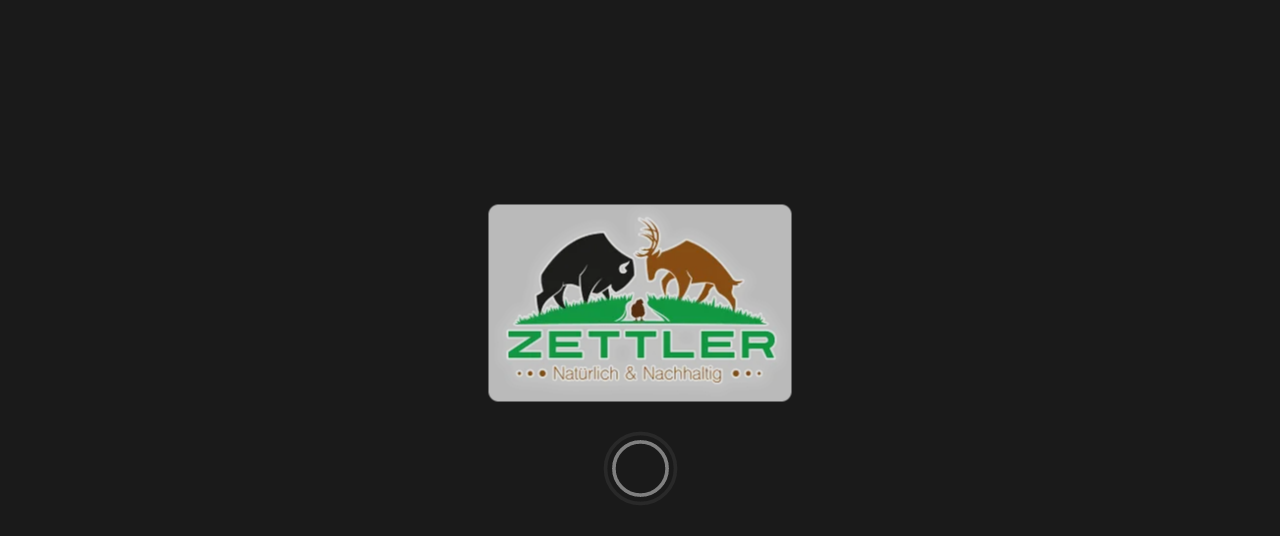

--- FILE ---
content_type: text/html; charset=UTF-8
request_url: https://www.zettler-hof.at/de/steiermark/impressum/
body_size: 6285
content:
<!DOCTYPE HTML>
<html lang="de">
			<head>
						<meta http-equiv="Content-Type" content="text/html; charset=utf-8" />

            
                            <title>Impressum - Zettler Hof - Bruck an der Mur</title>
            
			<link rel="dns-prefetch" href="https://stats.futureweb.at">
										<meta name="author" content="zettler-hof" />
												
			<meta name="revisit-after" content="7 days" />
			<meta name="referrer" content="always">
			
			<link rel="stylesheet" type="text/css" href="/includes/bootstrap/4/dist/css/bootstrap.min.css"><link rel="stylesheet" type="text/css" href="/templates/fw-tpl-01/css/style.min.css?cb=1707380707">				<script nonce="XvVHNJkHRErFJN+LnP0mww==">function dummyGoogle(){this.push=function(param){return true;}}
					var _gaq=new dummyGoogle();if(!('ga'in window)){window.ga=function(){return false;};}</script>
				
			<script nonce="XvVHNJkHRErFJN+LnP0mww==">var js_up_lang="de";</script>	        <script nonce="XvVHNJkHRErFJN+LnP0mww==" src="/js/jquery/jquery-3.3.1.min.js"></script>			
			<script nonce="XvVHNJkHRErFJN+LnP0mww==" defer src="/js/jquery/ui/jquery-ui-1.12.1.custom.min.js"></script><script nonce="XvVHNJkHRErFJN+LnP0mww==" defer src="/js/futureweb.min.js"></script><script nonce="XvVHNJkHRErFJN+LnP0mww==" defer src="/js/jquery/plugins/jquery.cookie.1.4.1.min.js"></script>
			<script nonce="XvVHNJkHRErFJN+LnP0mww==" defer src="/includes/bootstrap/4/dist/js/bootstrap.bundle.min.js"></script>
			<meta name="apple-mobile-web-app-title" content="Zettler Hof" /><meta name="application-name" content="Zettler Hof" />			
			<script nonce="XvVHNJkHRErFJN+LnP0mww==" defer src="/js/jquery/blueimp_Gallery/2.33.0/js/jquery.blueimp-gallery.min.js"></script><script nonce="XvVHNJkHRErFJN+LnP0mww==" defer src="/js/jquery/blueimp_Gallery/2.33.0/js/jquery.blueimp-gallery-call.min.js"></script><script nonce="XvVHNJkHRErFJN+LnP0mww==" defer src="/js/fancybox/3.3.1/dist/jquery.fancybox.min.js"></script><script nonce="XvVHNJkHRErFJN+LnP0mww==" defer src="/js/fancybox/3.3.1/dist/fancyboxCall.min.js"></script>
						<link rel="image_src" href="/userdata/6967/hb/firma.jpg" />
<meta name="viewport" content="width=device-width, initial-scale=1">

<meta name="theme-color" content="#572d11">

<link rel="icon" type="image/png" href="/userdata/6967/uploads/standardImages/favicon.png?width=32" />
<link rel="apple-touch-icon-precomposed" sizes="241x241" href="/userdata/6967/uploads/standardImages/favicon.png?width=241" />
<link rel="apple-touch-icon-precomposed" sizes="167x167" href="/userdata/6967/uploads/standardImages/favicon.png?width=167" />
<link rel="apple-touch-icon-precomposed" sizes="152x152" href="/userdata/6967/uploads/standardImages/favicon.png?width=152" />
<link rel="apple-touch-icon-precomposed" sizes="144x144" href="/userdata/6967/uploads/standardImages/favicon.png?width=144" />
<link rel="apple-touch-icon-precomposed" sizes="120x120" href="/userdata/6967/uploads/standardImages/favicon.png?width=120" />
<link rel="apple-touch-icon-precomposed" sizes="114x114" href="/userdata/6967/uploads/standardImages/favicon.png?width=114" />
<link rel="apple-touch-icon-precomposed" sizes="72x72" href="/userdata/6967/uploads/standardImages/favicon.png?width=72" />
<link rel="apple-touch-icon-precomposed" href="/userdata/6967/uploads/standardImages/favicon.png?width=57" />
<link rel="icon" sizes="192x192" href="/userdata/6967/uploads/standardImages/favicon.png?width=192" />
<link rel="icon" sizes="128x128" href="/userdata/6967/uploads/standardImages/favicon.png?width=128" />
<link rel="icon" sizes="16x16" href="/userdata/6967/uploads/standardImages/favicon.png?width=32" />

<!-- Polyfills -->
<script src="/templates/fw-tpl-01/js/smoothscroll.min.js"></script>
<script src="/templates/fw-tpl-01/js/smoothscroll-anchor-polyfill.min.js"></script>

<style>
	:root {
		--color-primary: #572d11;
		--color-primary-lighten: #9E652E;
		--color-primary-darken: #623412;
		--color-secondary: #874c13;
		--color-secondary-lighten: #572d11;
		--color-secondary-darken: #542f0c;
		--color-top-bg: ;
		--color-socialbar-bg: var(--color-primary);
		--color-scrollmenu-bg: var(--color-primary);

		--ccm-themecolor: var(--color-primary);
		--ccm-link-color: var(--color-primary);
		--ccm-link-color-hover: var(--color-primary-lighten);
		--ccm-toggle-color: var(--color-primary);
		--ccm-toggle-color-active: var(--color-primary-lighten);
		--ccm-button-background: var(--color-primary);
		--ccm-button-background-hover: var(--color-primary-lighten);
		--ccm-button-secondary-background: var(--color-primary);
		--ccm-button-secondary-background-hover: var(--color-primary-lighten);

			}

	.pelContact .pelContact_right .pelContact_right_map [data-type="placeholder"] {
		background-image: url(/userdata/6967/uploads/standardImages/placeholder_gmap_small.png);
	}

	.pelMap [data-type="placeholder"] {
		background-image: url(/userdata/6967/uploads/standardImages/placeholder_gmap_large.png);
	}

	.pelRatings .pelRatings_slider .pelRatings_item::before {
		background-image: url(/userdata/6967/uploads/standardImages/icon_quote.svg);
	}

	.footer_cst .footer_cst_top .footer_cst_top_col .showIcon.icon_home::before {
		background-image: url(/userdata/6967/uploads/standardImages/icon_home.svg);
	}

	.footer_cst .footer_cst_top .footer_cst_top_col .showIcon.icon_phone::before {
		background-image: url(/userdata/6967/uploads/standardImages/icon_phone.svg);
	}

	.footer_cst .footer_cst_top .footer_cst_top_col .showIcon.icon_fax::before {
		background-image: url(/userdata/6967/uploads/standardImages/icon_fax.svg);
	}

	.footer_cst .footer_cst_top .footer_cst_top_col .showIcon.icon_mail::before {
		background-image: url(/userdata/6967/uploads/standardImages/icon_mail.svg);
	}

	#content-usr ul:not(.frmb-control) li::before {
		background-image: url(/userdata/6967/uploads/standardImages/list_style.svg);
	}
</style>

<script defer src="/js/jquery/owlcarousel/v2.3.4/owl.carousel.min.js"></script><script defer src="/js/parallax/1.5.0/parallax.min.js"></script>
		<script>
			var topLinkLock = false;
			function showtoplink() {
				var offsettop_val = 0;
				var offsettop = $(window).scrollTop();

				offsettop_val = 300;

				if(offsettop > offsettop_val) {
					if(topLinkLock != true) {
						$(".top_link").stop().fadeIn("fast");
						topLinkLock = true;
					}
				} else {
					if(topLinkLock == true) {
						$(".top_link").stop().fadeOut("fast");
						topLinkLock = false;
					}
				}
			}
			var menuLock = false;
			function makeFixedTopCstVisible() {
				var offsettop_val = 0;
				var offsettop = $(window).scrollTop();
				var windowwidth = $(window).width();

				offsettop_val = $(".top_cst").innerHeight()+$(".socialbar_cst").innerHeight();

				if(windowwidth > 991) {
					if(offsettop > offsettop_val) {
						if(menuLock != true) {
							$(".fixed_top_cst").stop().addClass("visible");
							menuLock = true;
						}
					} else {
						if(menuLock == true) {
							$(".fixed_top_cst").stop().removeClass("visible");
							menuLock = false;
						}
					}
				}
			}
			var lastScrollLeft = 0;
			var isDone = 0;
			function scrollDetect() {
				if(isDone == 0) {
					$("table").each(function(){
						if(!$(this).hasClass("tableScrollable")) {
							if($(this).width() > $("#content-usr").width()) {
								$(this).addClass("tableScrollable");
								$(this).wrap('<div class="table_smartphone_parent"></div>');
								$(this).wrap('<div class="table_smartphone_parent_inner"></div>');
							}
						} else {
							$(this).unwrap();
							$(this).removeClass("tableScrollable");
						}
					});
				}
				isDone = 1;
				$(".table_smartphone_parent_inner").scroll(function() {
					var documentScrollLeft = $(this).scrollLeft();
					if (lastScrollLeft != documentScrollLeft) {
						$(this).addClass("disable_icon");
					} else {
						$(this).removeClass("disable_icon");
					}
				});
			}
			$(window).scroll(function() {
				showtoplink();
				makeFixedTopCstVisible();
			});
			$(function(){
				var checkclickMenu = 0;
				$(".menu_toggle").click(function(){
					if(checkclickMenu == 0) {
						$(".menu_cst_small").stop().addClass("visible");
						$("#bodyClick").fadeIn("slow");
						$("body").css("overflow-y", "hidden");

						checkclickMenu = 1;
					} else {
						$(".menu_cst_small").stop().removeClass("visible");
						$("#bodyClick").fadeOut("slow");
						$("body").css("overflow-y", "auto");

						checkclickMenu = 0;
					}
				});
				$("body").on("click", "#bodyClick", function(){
					$(".menu_cst_small").stop().removeClass("visible");
					$("#bodyClick").fadeOut("slow");
					$("body").css("overflow-y", "auto");

					checkclickMenu = 0;
				});
				$(".menu_cst_small_close").click(function(){
					$(".menu_cst_small").stop().removeClass("visible");
					$("#bodyClick").fadeOut("slow");
					$("body").css("overflow-y", "auto");

					checkclickMenu = 0;
				});
				$(".top_link, .homeFooter_cst_top").click(function(){
					$("html,body").animate({
						scrollTop: 0
					}, 1000);
				});$('[data-toggle="tooltip"]').tooltip();
				showtoplink();
			});
			var bannerheight = 0;
			$(window).on("load", function(){
				bannerheight = $(".banner_cst .carousel").height();
				$.cookie("headImgHeight", bannerheight, { path: "/", expires: 730 });

				$(".banner_cst").css("height", "auto");
			});
			$(window).resize(function(){
				bannerheight = $(".banner_cst .carousel").height();
				$.cookie("headImgHeight", bannerheight, { path: "/", expires: 730 });});
		</script>
	
			<script>
				function resizeYoutubeIframe() {
					$("iframe").each(function() {
						if($(this).attr("src") && ($(this).attr("src").indexOf("youtube.com") != -1 || $(this).attr("src").indexOf("youtube-nocookie.com") != -1)) {
							var yt_player_width = $(this).attr("width");
							var yt_player_height = $(this).attr("height");
							var yt_player_new_width = $(this).parent().width();

							if($.isNumeric(yt_player_width) && $.isNumeric(yt_player_height)){
								if(yt_player_new_width == 0) {
									yt_player_new_width = $(this).parent().parent().width();

									if(yt_player_new_width == 0 || $(this).parent().parent().is(":hidden")) {
										yt_player_new_width =  $(this).parent().parent().parent().width();

										if(yt_player_new_width == 0 || $(this).parent().parent().parent().is(":hidden")) {
											yt_player_new_width =  $(this).parent().parent().parent().parent().width();

											if(yt_player_new_width == 0 || $(this).parent().parent().parent().parent().is(":hidden")) {
												yt_player_new_width =  $(this).parent().parent().parent().parent().parent().width();
											}
										}
									}
								}

								var yt_player_new_height = yt_player_new_width/(yt_player_width/yt_player_height);

								$(this).width(yt_player_new_width);
								$(this).height(yt_player_new_height);
							} else {
								console.log("resizeYoutubeIframe() error: iframe width ("+yt_player_width+") or height ("+yt_player_height+") is not numeric - maybe value with percentage used? Info: Just use the correct pixel value that YouTube offers. Debug Info:");
								console.log($(this));
							}
						}
					});
				}
				$(function(){
					resizeYoutubeIframe();

					$(".newslist_entry").click(function(){
						resizeYoutubeIframe();
					});
				});
				$(window).resize(function(){
					resizeYoutubeIframe();
				});
			</script>
		
			<script>
				$(window).on("load", function(){
					$(".body_overlay").stop().fadeOut(500);
				});
			</script>
		
			<script>
				var panoWidth = 0;
				var panoHeight = 0;
				var panoNewWidth = 0;
				var panoNewHeight = 0;
				function resizePanoElem() {
					$("#rbPanoPlayer").each(function() {
						if($(this).attr("data-width") && $(this).attr("data-height")) {
							panoWidth = $(this).attr("data-width");
							panoHeight = $(this).attr("data-height");
							panoNewWidth = $(this).parent().width();

							if($.isNumeric(panoWidth) && $.isNumeric(panoHeight)){
								if(panoNewWidth == 0) {
									panoNewWidth = $(this).parent().parent().width();

									if(panoNewWidth == 0 || $(this).parent().parent().is(":hidden")) {
										panoNewWidth =  $(this).parent().parent().parent().width();

										if(panoNewWidth == 0 || $(this).parent().parent().parent().is(":hidden")) {
											panoNewWidth =  $(this).parent().parent().parent().parent().width();

											if(panoNewWidth == 0 || $(this).parent().parent().parent().parent().is(":hidden")) {
												panoNewWidth =  $(this).parent().parent().parent().parent().parent().width();
											}
										}
									}
								}

								panoNewHeight = panoNewWidth/(panoWidth/panoHeight);

								$(this).width(panoNewWidth);
								$(this).height(panoNewHeight);
							} else {
								console.log("resizePanoElem() error: data-width ("+panoWidth+") or data-height ("+panoHeight+") is not numeric - maybe value with percentage used? Info: Just use the correct pixel value! Debug Info:");
								console.log($(this));
							}
						}
					});
				}
				$(function(){
					if($("#rbPanoPlayer").length) {
						resizePanoElem();
					}
				});
				$(window).resize(function(){
					if($("#rbPanoPlayer").length) {
						resizePanoElem();
					}
				});
			</script>
		
						<meta name="description" content="" />
			<meta name="keywords" content="Büffel, Zucht, Büffelfleisch, Bio, Österreich, größter, Rotwildfleisch," />
	        	        								<meta name="google-site-verification" content="vKj5SQYYPMdEJhHDLp4FhCh1Js6SlY75l75qyOTHdGY" />			
			
			
						<script nonce="XvVHNJkHRErFJN+LnP0mww==" defer src="/templates/fw-tpl-01/includes/klaro_config.js.php?lang=de&cb=a6d1cef87838095ccbf21ec9317557dd"></script><script nonce="XvVHNJkHRErFJN+LnP0mww==" defer src="/js/klaro/0.0.0-futureweb/dist/klaro.js"></script>			</head>

							
									<body class="body_index">
				
	        
	        	                    
			
				<div id="bodyClick" onclick=""></div>
					<div class="body_overlay">
				<div class="body_overlay_inner">
					<strong>
						<img rel="preload" src="/userdata/6967/uploads/standardImages/logo.png" alt="Loading" />
					</strong>
					<span>
						<img rel="preload" src="/templates/fw-tpl-01/img/loading.svg" alt="..." />
					</span>
				</div>
			</div>
				<div class="fixed_top_cst">
			<div class="container">
				<div class="fixed_top_cst_inner">
					<div class="fixed_top_cst_logo">
						<a href="/">
							<img src="/userdata/6967/uploads/standardImages/logo.png" alt="Zettler Hof" />
						</a>
					</div>
					<div class="fixed_top_cst_menu menu_cst d-none d-lg-block">
						<nav id="navbar_fixed" class="navbar-collapse">
							
<ul tabindex="-1"  class="nav navbar-nav l0">
	<li class="mnu67629 l0"><a  href="/" class="" data-text="Über Uns">Über Uns</a></li>
	<li class="mnu67633 l0"><a  href="/de/steiermark/wasserbueffel/" class="" data-text="Wasserbüffel">Wasserbüffel</a></li>
	<li class="mnu67634 l0"><a  href="/de/steiermark/rotwild/" class="" data-text="Rotwild">Rotwild</a></li>
	<li class="mnu67635 l0"><a  href="/de/steiermark/huehner/" class="" data-text="Hühner">Hühner</a></li>
	<li class="mnu67689 l0"><a  href="/Zettler-Hof-Verarbeitung_pid,67689,type,pel.html" class="" data-text="Verarbeitung">Verarbeitung</a></li>
	<li class="mnu76015 l0"><a  href="/Zettler-Hof-Brennholz_pid,76015,type,pel.html" class="" data-text="Brennholz">Brennholz</a></li>
	<li class="mnu73899 l0 has_submenu"><a  href="/Zettler-Hof-Einkaufen_pid,73899,type,menue.html" class="" data-text="Einkaufen">Einkaufen</a>
		<ul class="dropdown-menu collapse l1">
			<li class="mnu72916 l1"><a  rel="nofollow noopener external" href="https://shop.zettler-hof.at/" class="" data-text="Onlineshop">Onlineshop</a></li>
			<li class="mnu67636 l1 lastElem"><a  href="/de/steiermark/automaten/" class="" data-text="Automaten">Automaten</a></li>
		</ul>
	</li>
	<li class="mnu67637 l0 lastElem"><a  href="/de/steiermark/kontakt/" class="" data-text="Kontakt">Kontakt</a></li>
</ul>							<div class="clear">&nbsp;</div>
						</nav>
					</div>
									</div>
			</div>
		</div>
		<div class="socialbar_cst">
			<div class="container container_relative">
									<div class="socialbar_cst_left">
													<a class="icon_facebook" href="https://www.facebook.com/Zettler-Hof-106157047916095" rel="nofollow external">&nbsp;</a>
																							</div>
								<div class="socialbar_cst_right">
											<a class="icon_tel" href="tel:00436645230528﻿">&nbsp;</a>
										<a class="icon_mail" href="mailto:stefan.zettler@aon.at">&nbsp;</a>
									</div>
			</div>
		</div>
		<header class="top_cst d-none d-lg-block">
			<div class="container">
				<div class="top_cst_inner">
					<div class="top_cst_logo">
						<a href="/">
							<img src="/userdata/6967/uploads/standardImages/logo.png" alt="Zettler Hof" />
						</a>
					</div>
					<div class="top_cst_right">
						<div class="top_cst_menu menu_cst">
							<nav id="navbar" class="navbar-collapse">
								
<ul tabindex="-1"  class="nav navbar-nav l0">
	<li class="mnu67629 l0"><a  href="/" class="" data-text="Über Uns">Über Uns</a></li>
	<li class="mnu67633 l0"><a  href="/de/steiermark/wasserbueffel/" class="" data-text="Wasserbüffel">Wasserbüffel</a></li>
	<li class="mnu67634 l0"><a  href="/de/steiermark/rotwild/" class="" data-text="Rotwild">Rotwild</a></li>
	<li class="mnu67635 l0"><a  href="/de/steiermark/huehner/" class="" data-text="Hühner">Hühner</a></li>
	<li class="mnu67689 l0"><a  href="/Zettler-Hof-Verarbeitung_pid,67689,type,pel.html" class="" data-text="Verarbeitung">Verarbeitung</a></li>
	<li class="mnu76015 l0"><a  href="/Zettler-Hof-Brennholz_pid,76015,type,pel.html" class="" data-text="Brennholz">Brennholz</a></li>
	<li class="mnu73899 l0 has_submenu"><a  href="/Zettler-Hof-Einkaufen_pid,73899,type,menue.html" class="" data-text="Einkaufen">Einkaufen</a>
		<ul class="dropdown-menu collapse l1">
			<li class="mnu72916 l1"><a  rel="nofollow noopener external" href="https://shop.zettler-hof.at/" class="" data-text="Onlineshop">Onlineshop</a></li>
			<li class="mnu67636 l1 lastElem"><a  href="/de/steiermark/automaten/" class="" data-text="Automaten">Automaten</a></li>
		</ul>
	</li>
	<li class="mnu67637 l0 lastElem"><a  href="/de/steiermark/kontakt/" class="" data-text="Kontakt">Kontakt</a></li>
</ul>								<div class="clear">&nbsp;</div>
							</nav>
						</div>
											</div>
				</div>
			</div>
		</header>
					<div class="banner_cst">
				<script defer src="/js/jquery/plugins/header_slide_functions.min.js"></script><script defer src="/js/jquery/bootstrap_carousel/hammer.2.0.6.min.js"></script>
	<script>
		$(document).ready(function(){
			$("#carousel-example-generic").carousel({
				interval:5000,
				pause:"hover",
				wrap:true,
				keyboard:true
			});
			var carousel_div = document.getElementById("carousel-example-generic");
			var carousel_elem = new Hammer(carousel_div);
			carousel_elem.on("swipeleft", function(ev) {
				$("#carousel-example-generic").carousel("next");
			});
			carousel_elem.on("swiperight", function(ev) {
				$("#carousel-example-generic").carousel("prev");
			});

			function handleVideo(video, carousel) {
				carousel.pause();

				video.currentTime = 0;
				video.play();

				video.addEventListener("playing", function(e) {
					e.preventDefault();
					carousel.pause();
					video.classList.add("playing");
				});

				video.addEventListener("ended", function() {
					video.muted = true;
					video.classList.remove("playing");
					carousel.cycle();
					carousel.next();
				});

				video.addEventListener("error", function() {
					video.muted = true;
					video.classList.remove("playing");
					carousel.cycle();
					carousel.next();
				});
			}

			var carouselInterval = setInterval(function() {
				if ($("#carousel-example-generic").data("bs.carousel")) {
					clearInterval(carouselInterval);
					var carousel = $("#carousel-example-generic").data("bs.carousel");
					var video = $("#carousel-example-generic .carousel-inner > *:first-child > video");
					if(video.length) {
						handleVideo(video[0], carousel);
					} else {
						carousel.cycle();
					}
				}
			}, 100);

			if($("#carousel-example-generic .carousel-inner > *").length == 1) {
				if($("#carousel-example-generic .carousel-inner > * > video")) {
					$("#carousel-example-generic .carousel-inner > * > video").attr("loop", true);
				}
			}

			$("#carousel-example-generic").on("slide.bs.carousel", function (e) {
				var slide = e.relatedTarget;
				if (slide.querySelector("video")) {
					var video = slide.querySelector("video");
					var carousel = $(this).data("bs.carousel");
					handleVideo(video, carousel);
				}
			});
		$('#carousel-example-generic').on('slide.bs.carousel', function () {
                                    if($(this).children('div').children('div.active').next('div').find('img').hasClass('lazyLoadCustom')) {
                                        $(this).children('div').children('div.active').next('div').find('img').attr('src', $(this).children('div').children('div.active').next('div').find('img').attr('data-src'));
                                        $(this).children('div').children('div.active').next('div').find('img').removeClass('lazyLoadCustom');
                                    }
                                });		});
	</script>

<div id="carousel-example-generic" class="carousel fade"><div class="carousel-inner"><div class="carousel-item active"><img src="/userdata/6967/hb/mainimages/20200903_092918_x37fgw.jpg?cb=1605080661" data-src="/userdata/6967/hb/mainimages/20200903_092918_x37fgw.jpg?cb=1605080661" data-width="" alt="Image" width="1920" height="600" /></div><div class="carousel-item"><img class="lazyLoadCustom" data-src="/userdata/6967/hb/mainimages/professionelles_foto15.jpeg?cb=1640183477" data-width="" alt="Image" width="1920" height="600" /></div></div>
				<div class="carouselControls">
					<a class="left carousel-control" href="#carousel-example-generic" data-slide="prev">
						<span class="glyphicon glyphicon-chevron-left" aria-hidden="true"></span>
						<span class="sr-only">Previous</span>
					</a>
					<a class="right carousel-control" href="#carousel-example-generic" data-slide="next">
						<span class="glyphicon glyphicon-chevron-right" aria-hidden="true"></span>
						<span class="sr-only">Next</span>
					</a>
				</div><ol class="carousel-indicators"><li data-target="#carousel-example-generic" data-slide-to="0" class=" active"></li><li data-target="#carousel-example-generic" data-slide-to="1" class=""></li></ol></div>			</div>
							<div class="sidebar_cst">
				
<ul tabindex="-1"  class="sidebar_cst_menu l0">
</ul>			</div>
		
		<main class="main_cst">
							
<div id="content-usr"><h1>Impressum</h1>

<div id="inner-content-usr" class="content_usr_67647">

<section class="pelTextArea" id="element_1987">
		<div class="container pelTextarea">
		<h2 style="text-align: center;"><strong>Impressum</strong></h2>
<p style="text-align: center;"><strong>Zettler Hof<br /></strong>St. Dionysenstra&szlig;e 57<br />8600 Bruck an der Mur<br />&Ouml;sterreich<br /><br /><strong>Tel.:</strong> <a href="tel:00436763764855">+43 664 52 30 528</a><br /><strong>E-Mail:</strong> <a href="mailto:stefan.zettler@aon.at">stefan.zettler@aon.at</a></p>
<h2 style="text-align: center;">Konzept, Umsetzung, Webhosting</h2>
<p style="text-align: center;">Futureweb GmbH<br /><a href="http://www.futureweb.at">www.futureweb.at</a><br /><a href="http://www.ortsinfo.at">www.ortsinfo.at</a></p>	</div>
</section></div></div>
					</main>

		
		<footer class="footer_cst">
				<div class="footer_cst_top">
		<div class="container">
			<div class="row">
				<div class="footer_cst_top_col col_1 col-12 col-sm-12 col-md-6 col-l-3 col-xl-3">
					<a href="/">
						<img src="/userdata/6967/uploads/standardImages/logo.png" alt="Zettler Hof" />
					</a>
				</div>
				<div class="footer_cst_top_col col_2 col-12 col-sm-12 col-md-6 col-l-3 col-xl-3">
					<div class="footer_cst_top_col_nugget">
													<div class="footer_cst_top_col_nugget_text">
								<p>Folge uns auf Social Media!</p>								<div class="clear">&nbsp;</div>
							</div>
																	</div>
											<div class="footer_cst_top_col_nugget_socialLinks">
															<a class="icon_facebook" href="https://www.facebook.com/Zettler-Hof-106157047916095" rel="nofollow external">&nbsp;</a>
																											</div>
									</div>
									<div class="footer_cst_top_col col_3 col-12 col-sm-12 col-md-6 col-l-3 col-xl-3">
						<span class="showIcon icon_home">St. Dionysenstraße 57</span>
						<span class="showIcon justSpace">8600 Bruck an der Mur</span>
						<span class="showIcon justSpace">Österreich</span>
					</div>
								<div class="footer_cst_top_col col_4 col-12 col-sm-12 col-md-6 col-l-3 col-xl-3">
											<span class="showIcon icon_phone"><a href="tel:00436645230528﻿">+43 (0) 664 52 30 528﻿</a></span>
															<span class="showIcon icon_mail"><a href="mailto:stefan.zettler@aon.at">stefan.zettler@aon.at</a></span>
				</div>
			</div>
		</div>
	</div>
			<div class="footer_cst_bottom hasSidebar">
				<div class="container">
					<div class="row">
						<div class="footer_cst_bottom_left col-12 col-sm-12 col-md-6 col-l-6 col-xl-6">
							&copy; <a href="https://www.futureweb.at" rel="external">Futureweb GmbH</a>						</div>
						<div class="footer_cst_bottom_right col-12 col-sm-12 col-md-6 col-l-6 col-xl-6">
							
<ul tabindex="-1"  class="footer_cst_menu l0">
	<li class="mnu67646 l0"><a  href="/de/steiermark/datenschutz/" class="" data-text="Datenschutz">Datenschutz</a></li>
	<li class="mnu67647 l0 current lastElem"><a  href="/de/steiermark/impressum/" class="" data-text="Impressum">Impressum</a></li>
</ul>							<a class="button is-success cookie_button" onclick="return klaro.show();">Cookies</a>
						</div>
					</div>
				</div>
			</div>
		</footer>
		<div class="menu_cst_small d-block d-lg-none">
			<div class="menu_cst_small_inner">
				<nav id="navbar_small" class="navbar-collapse">
					
<ul tabindex="-1"  class="nav navbar-nav removeDoubleClick l0">
	<li class="mnu67629 l0"><a  href="/" class="" data-text="Über Uns">Über Uns</a></li>
	<li class="mnu67633 l0"><a  href="/de/steiermark/wasserbueffel/" class="" data-text="Wasserbüffel">Wasserbüffel</a></li>
	<li class="mnu67634 l0"><a  href="/de/steiermark/rotwild/" class="" data-text="Rotwild">Rotwild</a></li>
	<li class="mnu67635 l0"><a  href="/de/steiermark/huehner/" class="" data-text="Hühner">Hühner</a></li>
	<li class="mnu67689 l0"><a  href="/Zettler-Hof-Verarbeitung_pid,67689,type,pel.html" class="" data-text="Verarbeitung">Verarbeitung</a></li>
	<li class="mnu76015 l0"><a  href="/Zettler-Hof-Brennholz_pid,76015,type,pel.html" class="" data-text="Brennholz">Brennholz</a></li>
	<li class="mnu73899 l0 has_submenu"><a  href="/Zettler-Hof-Einkaufen_pid,73899,type,menue.html" class="" data-text="Einkaufen">Einkaufen</a>
		<ul class="dropdown-menu collapse l1">
			<li class="mnu72916 l1"><a  rel="nofollow noopener external" href="https://shop.zettler-hof.at/" class="" data-text="Onlineshop">Onlineshop</a></li>
			<li class="mnu67636 l1 lastElem"><a  href="/de/steiermark/automaten/" class="" data-text="Automaten">Automaten</a></li>
		</ul>
	</li>
	<li class="mnu67637 l0 lastElem"><a  href="/de/steiermark/kontakt/" class="" data-text="Kontakt">Kontakt</a></li>
</ul>					<div class="clear">&nbsp;</div>
				</nav>
			</div>
			<div class="menu_cst_small_close">&nbsp;</div>
		</div>
		<div class="menu_toggle nocontent d-lg-none hasSidebar">&nbsp;</div>
											<div id="blueimp-gallery" class="blueimp-gallery blueimp-gallery-controls notranslate">
					<div class="slides"></div>
					<h3 class="title">&nbsp;</h3>
					<div class="prev">‹</div>
					<div class="next">›</div>
					<div class="close">×</div>
					<div class="play-pause"></div>
					<ol class="indicator"></ol>
				</div>
			                <!-- Matomo -->
                                                <script nonce="XvVHNJkHRErFJN+LnP0mww==" type="application/javascript" data-type="application/javascript" data-name="matomo">
                  var _paq = window._paq = window._paq || [];
                  /* tracker methods like "setCustomDimension" should be called before "trackPageView" */
                  _paq.push(['requireCookieConsent']);
                  _paq.push(["setDocumentTitle", document.domain + "/" + document.title]);
                  _paq.push(['trackPageView']);
                  _paq.push(['enableLinkTracking']);
                  _paq.push(['enableHeartBeatTimer']);
                  (function() {
                    var u="https://stats.futureweb.at/";
                    _paq.push(['setTrackerUrl', u+'matomo.php']);
                    _paq.push(['setSiteId', '1']);
                                        _paq.push(['addTracker', piwikUrl = u+'matomo.php', 1384]);                    var d=document, g=d.createElement('script'), s=d.getElementsByTagName('script')[0];
                    g.type='text/javascript'; g.async=true; g.src=u+'matomo.js'; s.parentNode.insertBefore(g,s);
                  })();
                </script>
                <noscript>
                	<p><img src="https://stats.futureweb.at/matomo.php?idsite=1&rec=1" style="border:0;" alt="" /></p>
                	                		<p><img src="https://stats.futureweb.at/matomo.php?idsite=1384&rec=1" style="border:0;" alt="" /></p>
                	               	</noscript>
                <!-- End Matomo Code -->
			
                                    
		    <link rel="stylesheet" href="/templates/fw-tpl-01/css/gen/5b17f4a43248ad057d084239e0381c88.css">
									</body>
			</html>
	

--- FILE ---
content_type: text/css; charset=UTF-8
request_url: https://www.zettler-hof.at/templates/fw-tpl-01/css/style.min.css?cb=1707380707
body_size: 21107
content:
@font-face{font-family:"OpenSans-Regular";src:url("/includes/webfonts/opensans/2020/OpenSans-Regular.woff2") format("woff2"),url("/includes/webfonts/opensans/2020/OpenSans-Regular.woff") format("woff");font-weight:normal;font-style:normal;font-display:swap}@font-face{font-family:"OpenSans-ExtraBold";src:url("/includes/webfonts/opensans/2020/OpenSans-ExtraBold.woff2") format("woff2"),url("/includes/webfonts/opensans/2020/OpenSans-ExtraBold.woff") format("woff");font-weight:normal;font-style:normal;font-display:swap}@font-face{font-family:"OpenSans-Bold";src:url("/includes/webfonts/opensans/2020/OpenSans-Bold.woff2") format("woff2"),url("/includes/webfonts/opensans/2020/OpenSans-Bold.woff") format("woff");font-weight:normal;font-style:normal;font-display:swap}@font-face{font-family:"OpenSans-Italic";src:url("/includes/webfonts/opensans/2020/OpenSans-Italic.woff2") format("woff2"),url("/includes/webfonts/opensans/2020/OpenSans-Italic.woff") format("woff");font-weight:normal;font-style:normal;font-display:swap}@font-face{font-family:"SweetlyBroken";src:url("/includes/webfonts/sweetlybroken/Sweetly-Broken-webfont.eot");src:url("/includes/webfonts/sweetlybroken/Sweetly-Broken-webfont.eot?#iefix") format("embedded-opentype"),url("/includes/webfonts/sweetlybroken/Sweetly-Broken-webfont.woff") format("woff"),url("/includes/webfonts/sweetlybroken/Sweetly-Broken-webfont.ttf") format("truetype"),url("/includes/webfonts/sweetlybroken/Sweetly-Broken-webfont.svg") format("svg");font-weight:normal;font-style:normal}@font-face{font-family:"Journal";src:url("/includes/webfonts/journal/2021/Journal.woff2") format("woff2"),url("/includes/webfonts/journal/2021/Journal.woff") format("woff");font-weight:normal;font-style:normal;font-display:swap}@font-face{font-family:"AlexBrush-Regular";src:url("../../../includes/webfonts/alexbrush/2020/AlexBrush-Regular.woff2") format("woff2"),url("../../../includes/webfonts/alexbrush/2020/AlexBrush-Regular.woff") format("woff");font-weight:normal;font-style:normal;font-display:swap}strong{font-weight:normal;font-style:normal;font-family:OpenSans-Bold}italic,em{font-weight:normal;font-style:normal;font-family:OpenSans-Italic}.grossertext{color:#666;font-size:2rem;line-height:1em;font-family:opensans-bold;margin:0 0 20px}.riesentext{color:#666;font-size:3rem;line-height:1em;font-family:opensans-bold;margin:0 0 20px}.grosserfarbigertext{color:#4869d5;font-size:2rem;line-height:1em;font-family:opensans-bold;margin:0 0 20px}.riesigerfarbigertext{color:#4869d5;font-size:3rem;line-height:1em;font-family:opensans-bold;margin:0 0 20px}.home_cst .homeTop_cst{position:fixed;top:0;left:0;width:100%;z-index:99;background-color:#333}.home_cst .homeTop_cst .homeTop_cst_logo{position:absolute;top:0;left:50%;transform:translateX(-50%);padding:30px 50px;background-color:#fff;z-index:1}.home_cst .homeTop_cst .homeTop_cst_logo img{width:100%;height:auto}.home_cst .homeTop_cst .homeTop_cst_logo.homeLogoPNG img{width:auto;height:auto;max-height:160px;max-width:400px}.home_cst .homeTop_cst .homeTop_cst_icons{text-align:right;padding:40px 0}.home_cst .homeTop_cst .homeTop_cst_icons a{display:inline-block;vertical-align:top;background-color:#fff;border-radius:100%;background-repeat:no-repeat;background-position:center center;background-size:25px auto;width:50px;height:50px}.home_cst .homeTop_cst .homeTop_cst_icons a:hover{background-color:#efefef}.home_cst .homeTop_cst .homeTop_cst_icons a#homeIconPhone{background-image:url("/images/startImages/icon_phone.svg")}.home_cst .homeTop_cst .homeTop_cst_icons a#homeIconMail{background-image:url("/images/startImages/icon_mail.svg");margin-left:12px}.home_cst .homeMain_cst{margin-top:130px}.home_cst .homeMain_cst.homeMainNoPEL{padding-top:40px;padding-bottom:40px}.home_cst .homeMain_cst .homeBild_cst img{width:100%;height:auto}.home_cst .homeMain_cst .homeText_cst{padding:95px 0;text-align:center}.home_cst .homeMain_cst .homeText_cst .riesentext{margin:0 0 50px}.home_cst .homeMain_cst .homeText_cst p:last-child{margin-bottom:0}.home_cst .homeMain_cst .homeText_cst .homeText_cst_image{padding-right:30px}.home_cst .homeMain_cst .homeText_cst .homeText_cst_text{padding-left:30px;text-align:left}.home_cst .homeMain_cst .homeMap_cst{height:410px}.home_cst .homeMain_cst .homeMap_cst iframe{width:100%;height:100%;filter:grayscale(100%)}.home_cst .homeFooter_cst{background-color:#333;color:#fff;font-size:1rem;line-height:1em;text-transform:uppercase;position:relative}.home_cst .homeFooter_cst a{color:#fff}.home_cst .homeFooter_cst .homeFooter_cst_social{float:left;padding:45px 0}.home_cst .homeFooter_cst .homeFooter_cst_social a{display:inline-block;vertical-align:top;width:25px;height:25px;background-repeat:no-repeat;background-size:100% auto;background-position:center center;margin-right:15px}.home_cst .homeFooter_cst .homeFooter_cst_social a#homeIconFacebook{background-image:url("/images/startImages/icon_facebook_white.svg");background-size:auto 100%}.home_cst .homeFooter_cst .homeFooter_cst_social a#homeIconInstagram{background-image:url("/images/startImages/icon_instagram_white.svg")}.home_cst .homeFooter_cst .homeFooter_cst_social a#homeIconTwitter{background-image:url("/images/startImages/icon_twitter_white.svg")}.home_cst .homeFooter_cst .homeFooter_cst_links{position:absolute;top:50px;left:50%;transform:translateX(-50%)}.home_cst .homeFooter_cst .homeFooter_cst_links .homeFooter_cst_links_menu{float:left}.home_cst .homeFooter_cst .homeFooter_cst_links .homeFooter_cst_links_menu ul{padding:0;margin:0;list-style:none}.home_cst .homeFooter_cst .homeFooter_cst_links .homeFooter_cst_links_menu ul li{display:inline-block}.home_cst .homeFooter_cst .homeFooter_cst_links .homeFooter_cst_links_menu ul li a{display:block;border-right:1px solid #fff;line-height:1em;padding:0 10px 2px 6px}.home_cst .homeFooter_cst .homeFooter_cst_links .homeFooter_cst_links_menu ul li:first-child a{padding-left:0}.home_cst .homeFooter_cst .homeFooter_cst_links .homeFooter_cst_links_copyright{padding-left:10px;float:left}.home_cst .homeFooter_cst .homeFooter_cst_top{float:right;padding:40px 0 28px;margin-top:32px;background-image:url("/images/startImages/icon_arrow_white.svg");background-repeat:no-repeat;background-position:top center;background-size:40px auto;cursor:pointer}.home_cst.homeCustomInverted .homeTop_cst .homeTop_cst_icons a{background-color:#333}.home_cst.homeCustomInverted .homeTop_cst .homeTop_cst_icons a:hover{background-color:#111}.home_cst.homeCustomInverted .homeTop_cst .homeTop_cst_icons a#homeIconPhone{background-image:url("/images/startImages/icon_phone_white.svg")}.home_cst.homeCustomInverted .homeTop_cst .homeTop_cst_icons a#homeIconMail{background-image:url("/images/startImages/icon_mail_white.svg")}.home_cst.homeCustomInverted .homeFooter_cst{color:#333}.home_cst.homeCustomInverted .homeFooter_cst a{color:#333}.home_cst.homeCustomInverted .homeFooter_cst .homeFooter_cst_social a#homeIconFacebook{background-image:url("/images/startImages/icon_facebook.svg")}.home_cst.homeCustomInverted .homeFooter_cst .homeFooter_cst_social a#homeIconInstagram{background-image:url("/images/startImages/icon_instagram.svg")}.home_cst.homeCustomInverted .homeFooter_cst .homeFooter_cst_social a#homeIconTwitter{background-image:url("/images/startImages/icon_twitter.svg")}.home_cst.homeCustomInverted .homeFooter_cst .homeFooter_cst_links .homeFooter_cst_links_menu ul li a{border-color:#333}.home_cst.homeCustomInverted .homeFooter_cst .homeFooter_cst_top{background-image:url("/images/startImages/icon_arrow.svg")}@media(max-width: 991px){.home_cst .container{width:100%}.home_cst .homeTop_cst .homeTop_cst_logo img{max-height:115px;max-width:250px}.home_cst .homeTop_cst .homeTop_cst_icons{padding:30px 0}.home_cst .homeMain_cst{margin-top:110px}.home_cst .homeMain_cst .homeText_cst{padding:45px 0}.home_cst .homeMain_cst .homeText_cst .riesentext{font-size:2rem;line-height:1.3em;margin-bottom:40px}}@media(max-width: 767px){.home_cst .homeTop_cst .homeTop_cst_logo{padding:20px 30px;left:15px;transform:none}.home_cst .homeTop_cst .homeTop_cst_logo img{max-height:100px;max-width:150px}.home_cst .homeTop_cst .homeTop_cst_icons{padding:20px 0}.home_cst .homeMain_cst{margin-top:90px}.home_cst .homeMain_cst .homeText_cst{padding:30px 0}.home_cst .homeMain_cst .homeText_cst .riesentext{margin-bottom:25px}.home_cst .homeMain_cst .homeText_cst .homeText_cst_image{padding-right:15px;order:2;margin-top:30px}.home_cst .homeMain_cst .homeText_cst .homeText_cst_text{padding-left:15px;order:1}.home_cst .homeFooter_cst{padding:30px 0;text-align:center}.home_cst .homeFooter_cst .homeFooter_cst_social{float:none;padding:0;text-align:center}.home_cst .homeFooter_cst .homeFooter_cst_social a{margin:0 8px}.home_cst .homeFooter_cst .homeFooter_cst_links{margin-top:40px;position:relative;top:auto;left:auto;transform:none}.home_cst .homeFooter_cst .homeFooter_cst_links .homeFooter_cst_links_menu{float:none;display:inline-block}.home_cst .homeFooter_cst .homeFooter_cst_links .homeFooter_cst_links_copyright{float:none;display:inline-block}.home_cst .homeFooter_cst .homeFooter_cst_top{float:none;margin-top:40px;padding-bottom:0}}#inn_content{width:100%}ul#thelist{list-style:none;padding:0;margin:0;width:100%}ul#thelist .container{width:100%;min-width:230px;line-height:2.1em}ul#thelist input,ul#thelist textarea,ul#thelist select{border:none;padding:6px 10px;font-size:1rem}ul#thelist input{width:200px}ul#thelist select{min-width:90px}ul#thelist input[type=radio]{width:auto;margin-right:10px}ul#thelist .btn{background:#4869d5;font-family:opensans-bold;font-size:1.188rem;color:#fff;text-align:center;border-radius:5px;padding:6px 10px;border:none;margin-top:15px}ul#thelist .btn:hover,ul#thelist .btn:focus{background:#375bd1;text-decoration:none;border:none}ul#thelist li.jq_li{margin-bottom:5px;width:100% !important}ul#thelist li.jq_li table.sel{width:100% !important}ul#thelist li.jq_li table.sel td{width:50% !important}ul#thelist li.jq_li table.sel td div{width:100% !important}ul#thelist li.jq_li span.Errortext{display:none !important}.anfrage_thank_site_div{padding-top:5%;font-size:1.1rem !important;font-family:opensans-regular,verdana,sans-serif !important}.DivErrortext{background:#d70000 !important;border:none !important;color:#fff !important;font-family:opensans-regular,verdana,sans-serif;font-size:.9rem !important;margin:0 !important;padding:5px 0 !important;text-align:center !important;width:95% !important;display:none !important}@media(max-width: 767px){body.body_index ul#thelist li.jq_li{margin-bottom:10px}body.body_index ul#thelist li.jq_li table.sel td{width:100% !important;display:block}body.body_index ul#thelist li.jq_li input,body.body_index ul#thelist li.jq_li select,body.body_index ul#thelist li.jq_li textarea{width:100%}body.body_index ul#thelist li.jq_li input[type=radio],body.body_index ul#thelist li.jq_li select[type=radio],body.body_index ul#thelist li.jq_li textarea[type=radio]{width:auto}}#events{font-family:opensans-bold}#events .ui-widget{font-size:1rem;font-family:opensans-bold}#events .ui-accordion-header{background:#4869d5;color:#fff;border:none;transition:all .3s;padding:0}#events .ui-accordion-header .month_icon{padding:10px 15px;font-size:1.4rem;font-family:opensans-bold}#events .ui-accordion-header span{display:none}#events .ui-accordion-header:hover,#events .ui-accordion-header.ui-accordion-header-active{background:#4869d5;transition:all .3s}#events .ui-accordion-content{padding:10px}#events .ui-accordion-content li{border-bottom:1px solid rgba(0,0,0,.1);padding-bottom:10px;margin-bottom:10px}#events .ui-accordion-content li a .header{color:#4869d5;font-size:1.3rem;font-family:opensans-bold;padding-bottom:5px}#events .ui-accordion-content li:last-child{border-bottom:none;padding-bottom:0;margin-bottom:0}#events .ui-accordion-content li .days_event,#events .ui-accordion-content li .days_ort,#events .ui-accordion-content li .days_location{display:none}#events .ui-accordion-content li .event_name::before{content:"Event: ";font-family:opensans-bold}#events .ui-accordion-content li .event_shortname::before{content:"Ort/Details: ";font-family:opensans-bold}.events_detailsite .month .month_icon{color:#4869d5;font-size:1.3rem;font-family:opensans-bold;padding-bottom:5px}.events_detailsite .detailheader{font-family:opensans-bold}.events_detailsite .event_rows .event_info{float:left;width:auto;margin-right:10px;font-family:opensans-bold;margin-bottom:5px}.events_detailsite .event_rows .event_detailinfo,.events_detailsite .event_rows .event_homepage{float:left;width:auto;margin-bottom:5px}#freebusy_front .freebusy_nav{text-align:center}#freebusy_front .freebusy_nav a{padding:4px 15px;background:#4869d5;color:#fff !important;border-radius:5px;display:inline-block;margin-right:5px;text-align:center}#freebusy_front .freebusy_nav a:hover{background:#4869d5}#freebusy_front .freebusy_nav span.nav_spacer{display:block;clear:both}#freebusy_front .freebusy_nav span.green{background:#009620;padding:5px 15px}#freebusy_front .freebusy_nav span.blue{background:#0079be;padding:5px 15px}#freebusy_front .freebusy_nav span.red{background:#be0000;padding:5px 15px}#freebusy_front .freebusy_nav span.month_day{background:#e6e6e6;padding:5px 15px}#freebusy_front .months_cont{margin-top:20px}#freebusy_front .months_cont .months{width:31%;float:left;margin:0 1% 4% 1%;background:none;height:300px}#freebusy_front .months_cont .months table{width:100%}#freebusy_front .months_cont .months table .frb_month{background:#4869d5;color:#fff;font-size:1.3rem;font-family:opensans-bold;border:none;padding:8px 0}#freebusy_front .months_cont .months table .frb_day{background:#4869d5;color:#fff;font-size:1rem;font-family:opensans-bold;border:none}#freebusy_front .months_cont .months table td{padding:5px 0;text-align:center;border:1px solid rgba(0,0,0,.1)}#freebusy_front .months_cont .months table td.month_day{background:#e6e6e6;color:#666}#freebusy_front .months_cont .months table td.green{background:#009620;color:#fff}#freebusy_front .months_cont .months table td.blue{background:#0079be;color:#fff}#freebusy_front .months_cont .months table td.red{background:#be0000;color:#fff}@media(max-width: 1199px){#freebusy_front .months_cont .months{height:270px}}@media(max-width: 991px){#freebusy_front .months_cont .months{width:48%}}@media(max-width: 767px){#freebusy_front .freebusy_nav span{line-height:2.5em}#freebusy_front .months_cont .months{width:100%;margin:0 0 4% 0}}#gbtitlename,#gbtitlemessage{width:30%;float:left;margin-top:15px;padding:15px 0 5px 0;margin-bottom:10px;border-bottom:1px solid rgba(0,0,0,.1)}#gbtitlename h2,#gbtitlemessage h2{margin:0;border:none}#gbtitlemessage{width:70%}#gbadmessage{padding:0 0 30px 0;color:#4869d5;font-size:1.2rem}.cleargb{clear:both}.cleargb .gbname{width:30%;float:left}.cleargb .gbname img{height:35px !important;width:auto}.cleargb .gbmessage{width:70%;float:left}#form1 table{width:100%}#form1 table tr td input,#form1 table tr td textarea{margin-bottom:10px}#form1 table .form_validation_field_error_error_message{color:#d70000;font-size:.8rem;font-weight:normal;margin-top:-5px;padding-bottom:5px;padding-left:5px}#form1 h1{font-size:1.875rem;color:#4869d5;font-family:opensans-bold;padding-bottom:10px;border-bottom:1px solid rgba(0,0,0,.1);margin-bottom:20px;margin-top:40px}@media(max-width: 767px){body.body_index table.fwgb{margin-bottom:25px}body.body_index table.fwgb colgroup,body.body_index table.fwgb col{width:100% !important;display:block}body.body_index table.fwgb tr{margin-bottom:10px}body.body_index table.fwgb tr td{width:100% !important;display:block;margin-bottom:10px}body.body_index table.fwgb tr input,body.body_index table.fwgb tr select,body.body_index table.fwgb tr textarea{width:100%}body.body_index table.fwgb tr input[type=radio],body.body_index table.fwgb tr select[type=radio],body.body_index table.fwgb tr textarea[type=radio]{width:auto}}ul#bootstrapGal li a.bsImg{display:block;transition:background-color .3s;-moz-transition:background-color .3s;-webkit-transition:background-color .3s}ul#bootstrapGal li a.bsImg img{opacity:1;transition:opacity .3s;-moz-transition:opacity .3s;-webkit-transition:opacity .3s;cursor:pointer !important}ul#bootstrapGal li a.bsImg:hover{background-image:url("../img/zoom.png");background-repeat:no-repeat;background-position:center center;background-color:rgba(255,255,255,.7);transition:background-color .3s;-moz-transition:background-color .3s;-webkit-transition:background-color .3s}ul#bootstrapGal li a.bsImg:hover img{opacity:.3;transition:opacity .3s;-moz-transition:opacity .3s;-webkit-transition:opacity .3s}ul#bootstrapGal li img{width:100%;height:auto;max-width:100%}ul#bootstrapGal li .catdate a,ul#bootstrapGal li .catviews a,ul#bootstrapGal li .catpics a,ul#bootstrapGal li .picdate a,ul#bootstrapGal li .picviews a,ul#bootstrapGal li .picpics a,ul#bootstrapGal li .piccarddl a,ul#bootstrapGal li .photographer a{font-family:opensans-regular,verdana,sans-serif}table.impressum_table{width:100%}table.impressum_table td.first_col,table.impressum_table td.second_cold{width:50%}@media(max-width: 991px){table.impressum_table td.first_col,table.impressum_table td.second_col{width:100%;display:block}}.menue_box{margin:25px 0 0 0}.menue_box .menue_box_middle{font-family:opensans-bold;font-size:1.2rem;text-align:center;height:25px;overflow:hidden;margin-bottom:5px}.menue_box .menue_box_middle a{display:block}.menue_box .menue_box_bottom img{width:100%;height:auto;max-width:100%}.menue_box .menue_box_bottom a{display:block;transition:background-color .3s;-moz-transition:background-color .3s;-webkit-transition:background-color .3s}.menue_box .menue_box_bottom a img{opacity:1;transition:opacity .3s;-moz-transition:opacity .3s;-webkit-transition:opacity .3s;cursor:pointer !important}.menue_box .menue_box_bottom a:hover{background-image:url("../img/zoom.png");background-repeat:no-repeat;background-position:center center;background-color:rgba(255,255,255,.7);transition:background-color .3s;-moz-transition:background-color .3s;-webkit-transition:background-color .3s}.menue_box .menue_box_bottom a:hover img{opacity:.3;transition:opacity .3s;-moz-transition:opacity .3s;-webkit-transition:opacity .3s}#news_list .news_list_item{width:100%;border:1px solid rgba(0,0,0,.1)}#news_list .news_list_item h2{font-size:1.6rem;margin:0;padding:0;border:none}#news_list .news_list_item h2 a{display:block;padding:15px}#news_list .news_list_item h2 a.news_list_item_link_icon{background-repeat:no-repeat;background-size:auto 50%;background-position:2% center;padding-left:50px}#news_list .dummyDetail{padding:10px;margin-top:0 !important;height:0}@media(max-width: 767px){#news_list .news_list_item h2 a.news_list_item_link_icon{background-position:4% center;padding-left:70px}}.news_nug_cont,.news_nug_cont_right{margin-bottom:4%;position:relative;height:auto;overflow:hidden}.news_nug_cont .newsimg_nug img,.news_nug_cont_right .newsimg_nug img{width:100%;max-width:100%;height:auto}.news_nug_cont .newsimg_nug a,.news_nug_cont_right .newsimg_nug a{display:block;transition:background-color .3s}.news_nug_cont .newsimg_nug a img,.news_nug_cont_right .newsimg_nug a img{opacity:1;transition:opacity .3s;cursor:pointer !important}.news_nug_cont .newsimg_nug a:hover,.news_nug_cont_right .newsimg_nug a:hover{background-image:url("../img/zoom.png");background-repeat:no-repeat;background-position:center center;background-color:rgba(255,255,255,.7);transition:background-color .3s}.news_nug_cont .newsimg_nug a:hover img,.news_nug_cont_right .newsimg_nug a:hover img{opacity:.3;transition:opacity .3s}.news_nug_cont .news_nug_title,.news_nug_cont_right .news_nug_title{padding:0px 15px;height:27px;overflow:hidden;margin:15px 0px 5px}.news_nug_cont .news_nug_title h2,.news_nug_cont_right .news_nug_title h2{border:none;padding:0;margin:0}.news_nug_cont .news_nug_text,.news_nug_cont_right .news_nug_text{padding:0px 15px 20px;height:95px;overflow:hidden}.news_nug_cont .news_nug_link,.news_nug_cont_right .news_nug_link{margin:15px}.news_nug_cont .news_nug_link a,.news_nug_cont_right .news_nug_link a{background:#4869d5;border-radius:10px;color:#fff;padding:5px 20px;display:inline-block}.news_nug_cont .news_nug_link a:hover,.news_nug_cont_right .news_nug_link a:hover{background:#2e51c7}.news_nug_cont .fblike,.news_nug_cont_right .fblike{padding:0px 15px 20px}@media(max-width: 1199px){.news_nug_cont .news_nug_title,.news_nug_cont_right .news_nug_title{height:24px}.news_nug_cont .news_nug_text,.news_nug_cont_right .news_nug_text{height:90px}}@media(max-width: 991px){.news_nug_cont,.news_nug_cont_right{margin-bottom:4%}.news_nug_cont .news_nug_title,.news_nug_cont_right .news_nug_title{padding:0px 10px;height:23px}.news_nug_cont .news_nug_text,.news_nug_cont_right .news_nug_text{padding:0 10px 10px;height:85px;overflow:hidden}.news_nug_cont .news_nug_link,.news_nug_cont_right .news_nug_link{text-align:center;padding:0 10px 10px;margin:10px 0 0 0;width:100%}.news_nug_cont .news_nug_link a,.news_nug_cont_right .news_nug_link a{display:block}}@media(max-width: 767px){.news_nug_cont,.news_nug_cont_right{height:auto;width:100%;margin-bottom:25px}.news_nug_cont .news_nug_title,.news_nug_cont_right .news_nug_title{padding:10px;height:auto;margin:0}.news_nug_cont .news_nug_text,.news_nug_cont_right .news_nug_text{padding:0 10px 10px;margin:0;height:auto}.news_nug_cont .news_nug_link,.news_nug_cont_right .news_nug_link{position:relative;text-align:center;bottom:auto;right:auto;padding:0 10px 10px;margin:0}.news_nug_cont .news_nug_link a,.news_nug_cont_right .news_nug_link a{display:block}}.newscontent{width:100%;margin:20px 0 0 0;padding:0 0 20px 0;border-bottom:1px solid rgba(0,0,0,.1);text-align:left}.newscontent:first-child{margin-top:70px}.newscontent:last-child{border-bottom:none}.newscontent .newscontent_left .newscontent_left_img{overflow:hidden}.newscontent .newscontent_left .newscontent_left_img img{width:100%;height:auto;transition:transform .3s ease}.newscontent .newscontent_left .newscontent_left_img:hover img{transform:scale(1.1);transition:transform .3s ease}.newscontent .newscontent_left .newscontent_left_img .news_gal{display:none}.newscontent .newscontent_right .newscontent_right_title{display:block;width:100%;margin:0 0 15px 0}.newscontent .newscontent_right .newscontent_right_title h2{padding:0;margin:0;border:none;text-align:left;float:none;display:block;width:100%}.newscontent .newscontent_right .newscontent_right_title h2 a{color:#4869d5}.newscontent .newscontent_right .newscontent_right_title h2 a:hover{text-decoration:none;color:#2e51c7}.newscontent .newscontent_right .newscontent_right_link{text-align:right}@media(max-width: 767px){.newscontent:first-child{margin-top:40px}.newscontent .newscontent_right .newscontent_right_title{margin:15px 0 15px 0}.newscontent .newscontent_right .newscontent_right_link a{text-align:center;display:block}}.places_details{display:none}#placesdetail_directions{display:none}.placesdetail_gal .highslide img{padding:5px 5px 0 0}.places_content{position:relative}.places_content .places_img{width:100%;height:auto}.places_content .places_img img{max-width:280px;width:100%;height:auto;border:none}.places_content .places_title h2{padding:0;font-size:1.5rem;margin:0;border:none}.places_content .places_shorttext{width:100%;margin-top:10px;min-height:auto;margin-bottom:10px}.places_content .places_shorttext p{padding-bottom:0;margin-bottom:0}.places_content .places_showonmap,.places_content .places_link{width:auto;float:left;text-align:center}.places_content .places_showonmap a,.places_content .places_link a{display:block;box-shadow:0px 0px 20px 0 rgba(0,0,0,.12) inset;padding:13px 0;text-align:center;color:#4869d5;font-family:opensans-bold;font-size:1.063rem;cursor:pointer}.places_content .places_showonmap a:hover,.places_content .places_showonmap a.current_link,.places_content .places_link a:hover,.places_content .places_link a.current_link{box-shadow:0px 0px 20px 0 rgba(0,0,0,.12) inset;background-color:#ebebeb;text-decoration:none}.places_content .places_showonmap span,.places_content .places_link span{font-size:1rem}.places_content .places_link a{background-image:url("../img/places/button_details.png");background-position:left 20px center;background-repeat:no-repeat;background-size:auto 25px;padding:13px 15px 13px 55px;color:#4869d5}.places_content .places_showonmap a{background-image:url("../img/places/button_karte.png");background-position:left 15px center;background-repeat:no-repeat;background-size:auto 25px;padding-left:45px;padding-right:15px}.places_content .places_distance,.places_content .places_duration{position:absolute;left:-5px;background-color:#4869d5;background:rgba(68,79,153,.9);box-shadow:2px 2px 5px 0px rgba(0,0,0,.5);font-family:opensans-bold;font-size:1rem;color:#fff;padding:2px 5px 2px 28px;border-radius:3px}.places_content .places_distance{top:45px;background-image:url("../img/places/distanz_icon.png");background-repeat:no-repeat;background-size:auto 20px;background-position:left 5px center}.places_content .places_duration{top:10px;background-image:url("../img/places/dauer_icon.png");background-repeat:no-repeat;background-size:auto 15px;background-position:left 5px center}.places_content .places_right{position:static}.places_content .places_left{padding-left:0}#places_routenplaner #gMapDirFrom,#places_routenplaner #gMapDirTo{font-family:opensans-bold;color:#4869d5;font-size:1.5rem;font-weight:normal;padding:0 0 10px 0}#places_routenplaner #gMapDirFrom label,#places_routenplaner #gMapDirTo label{font-weight:normal}#places_routenplaner #gMapDirFromInput2 input{width:100%;border:none;background:#ebebeb;padding:6px 10px;font-size:1rem;color:#666 !important}#places_routenplaner #gMapDirFromInput2 input:hover,#places_routenplaner #gMapDirFromInput2 input:focus{background:#e0e0e0}#places_routenplaner #gMapDirFromInput2 input.error{background:#ecb0b0}#places_map_canvas{height:400px}#places_map_canvas_hide,#places_directions_button{text-align:right;margin-bottom:10px}#places_map_canvas_hide a,#places_directions_button a{background:#4869d5;border-radius:5px;color:#fff;display:inline-block;font-family:opensans-bold;font-size:1rem;padding:6px 10px;text-align:center}#places_map_canvas_hide a:hover,#places_directions_button a:hover{background:#4869d5}#places_directions_button{display:none;margin-top:10px;margin-bottom:0}.ui-autocomplete{background:#fff;border:none;box-shadow:0 0 5px 0 rgba(0,0,0,.3);color:#555;font-family:opensans-bold;font-size:.9rem;line-height:.9em}.ui-autocomplete li.ui-menu-item{padding:8px 0 8px 5px}.ui-autocomplete li.ui-menu-item:hover{background:#ebebeb;border:1px solid #ebebeb}.places_filter{border-radius:5px;padding:2%;position:relative;width:100%}.places_filter .places_filter_header{padding:0 0 10px 0}.places_filter .places_filter_header h3{font-size:1.625rem;background:url("../img/places/title.png") no-repeat;background-size:auto 20px;background-position:left center;padding:0 0 0 25px;text-transform:none;font-family:opensans-bold;color:#4869d5}.places_filter .places_cat_filter{width:100%}.places_filter .places_cat_filter .places_filter_span{display:block;float:left;font-family:opensans-bold;font-size:1.25rem;margin-bottom:10px;width:25%;min-width:150px}.places_filter .places_cat_filter .places_filter_span:nth-child(2n+2){width:75%}.places_filter .places_cat_filter .places_filter_span input{margin-right:10px !important}.places_filter .places_cat_filter_spacer,.places_filter .places_referral_filter,.places_filter .places_referral_filter_spacer,.places_filter .places_filter_header_spacer,.places_filter .places_freesearch_filter,.places_filter .places_freesearch_filter_spacer,.places_filter .places_distance_filter,.places_filter .places_distance_filter_spacer{display:none}.places_filter .places_reset_filter{font-family:opensans-bold;font-size:1.25rem;background:url("../img/places/reset.png") no-repeat;background-position:left center;background-size:auto 30px;margin-top:10px;clear:both}.places_filter .places_reset_filter:hover{background:url("../img/places/reset_hover.png") no-repeat;background-position:left center;background-size:auto 30px}.places_filter .places_reset_filter a{color:#4869d5;display:block;line-height:30px;padding-left:40px;text-decoration:none}.places_filter .places_reset_filter a:hover{color:#4869d5}.places_sorter{border-radius:5px;padding:0 0 0 2%;position:relative;width:100%;border:1px solid #e6e6e6;margin:25px 0;background:url("../img/places/sortieren.png") no-repeat;background-position:left 15px center;background-size:auto 25px;font-family:opensans-bold;font-size:1.25rem}.places_sorter .places_sorter_name,.places_sorter .places_sorter_distance,.places_sorter .places_sorter_duration{border-left:1px solid #e6e6e6;float:right;padding:0;height:50px;width:27%;background:none !important;cursor:pointer}.places_sorter .places_sorter_name:hover,.places_sorter .places_sorter_distance:hover,.places_sorter .places_sorter_duration:hover{color:#4869d5}.places_sorter .places_sorter_name span,.places_sorter .places_sorter_distance span,.places_sorter .places_sorter_duration span{padding:13px 0 14px 50px;display:block;background:url("../img/places/filter_icon2.png") no-repeat !important;background-position:right center !important;background-size:auto 50px !important}.places_sorter .places_sorter_name span.span_class_asc,.places_sorter .places_sorter_distance span.span_class_asc,.places_sorter .places_sorter_duration span.span_class_asc{background:url("../img/places/filter_icon_up.png") no-repeat !important;background-position:right center !important;background-size:auto 50px !important}.places_sorter .places_sorter_name span.span_class_desc,.places_sorter .places_sorter_distance span.span_class_desc,.places_sorter .places_sorter_duration span.span_class_desc{background:url("../img/places/filter_icon_down2.png") no-repeat !important;background-position:right center !important;background-size:auto 50px !important}.places_sorter .places_sorter_name{background:url("../img/places/name_icon.png") !important;background-position:left 15px center !important;background-size:auto 25px !important;background-repeat:no-repeat !important;width:22%;min-width:160px}.places_sorter .places_sorter_name span{border-radius:0 5px 5px 0}.places_sorter .places_sorter_distance{background:url("../img/places/entfernung_icon.png") !important;background-position:left 15px center !important;background-size:auto 25px !important;background-repeat:no-repeat !important;min-width:198px}.places_sorter .places_sorter_duration{background:url("../img/places/anreisedauer_icon.png") !important;background-position:left 15px center !important;background-size:auto 25px !important;background-repeat:no-repeat !important;width:30%;min-width:220px}.places_gal{display:none}.adp-directions{width:100%}.places_left{width:33.3333%;float:left;padding-left:15px;padding-right:15px}.places_right{width:66.6667%;float:left;padding-left:15px;padding-right:15px}@media(max-width: 1199px){#places{font-size:93%}.places_filter .places_cat_filter .places_filter_span:nth-child(2n+2){width:25%}.places_filter{background-size:auto 180px}.places_sorter{background:none}.places_sorter .places_sorter_duration{border-left:0}.places_left{width:33.3333%;float:left}.places_right{width:66.6667%;float:left}}@media(max-width: 991px){#places{font-size:86%}.places_filter{background:none}.places_sorter .places_sorter_duration,.places_sorter .places_sorter_distance,.places_sorter .places_sorter_name{min-width:auto;background:none !important;width:33%}.places_sorter .places_sorter_name span,.places_sorter .places_sorter_distance span,.places_sorter .places_sorter_duration span{padding-right:0;padding-left:10px}.places_content .places_right{padding:10px 0}.places_content .places_shorttext{min-height:auto;margin:10px 0}.places_left{width:100%;float:none}.places_right{width:100%;float:none}}@media(max-width: 767px){.pagination{margin-top:20px}.places_filter{padding:5%}.places_filter_header{display:none}.places_filter .places_cat_filter .places_filter_span,.places_filter .places_cat_filter .places_filter_span:nth-child(2n+2){min-width:auto;width:50%}.places_sorter{padding-left:0;margin-bottom:0}.places_sorter .places_sorter_duration,.places_sorter .places_sorter_distance,.places_sorter .places_sorter_name{width:100%}.xs_buttons_show .show_places_filter,.xs_buttons_show .show_places_sorter{width:42.5%;float:left;background-repeat:no-repeat;background-position:left 5px center;background-size:auto 20px;transition:all 0s;margin-left:5%;text-align:left;margin-bottom:-20px;margin-top:25px}.xs_buttons_show .show_places_filter:hover,.xs_buttons_show .show_places_sorter:hover{background-repeat:no-repeat;background-position:left 5px center;background-size:auto 20px;transition:all 0s}.xs_buttons_show .show_places_filter{background-color:#4869d5;background-image:url("../img/places/button_suchkriterien.png");padding-left:30px;width:45%}.xs_buttons_show .show_places_filter:hover{background-color:#375bd1;background-image:url("../img/places/button_suchkriterien.png")}.xs_buttons_show .show_places_sorter{background-color:#4869d5;background-image:url("../img/places/button_sortieren.png");width:40%;padding-left:30px}.xs_buttons_show .show_places_sorter:hover{background-color:#375bd1;background-image:url("../img/places/button_sortieren.png")}.places_content .places_showonmap a{padding-left:35px;background-size:auto 20px}.places_content .places_link a{padding-left:45px;background-size:auto 15px}.places_left{width:100%;float:none}.places_right{width:100%;float:none}}.poll_preview_box{width:100%;margin:20px 0 0 0;padding:0 0 20px 0;border-bottom:1px solid rgba(0,0,0,.1)}.poll_preview_box h2{margin:0 0 10px 0;padding:0;border:none}.poll_preview_box h2 a{color:#4869d5}.poll_preview_box h2 a:hover{text-decoration:none;color:#4869d5}.poll_preview_box .poll_preview_image{padding:0}.poll_preview_box .poll_preview_image img{width:100%;max-width:100%;height:auto;border:none}.poll_preview_box .poll_preview_image a{display:block;transition:none}.poll_preview_box .poll_preview_image a img{opacity:1;transition:all .3s;cursor:pointer !important}.poll_preview_box .poll_preview_image a:hover{background-image:url("../img/zoom.png");background-repeat:no-repeat;background-position:center center;background-color:rgba(255,255,255,.7);transition:none}.poll_preview_box .poll_preview_image a:hover img{opacity:.3;transition:all .3s}.poll_preview_box .poll_preview_text{padding:0 0 0 15px}.poll_preview_box .poll_preview_link{clear:both;margin-top:15px;text-align:right}.poll_preview_box .poll_preview_link a{background:#4869d5;border-radius:30px;color:#fff;padding:5px 20px;display:inline-block}.poll_preview_box .poll_preview_link a:hover{background:#4869d5}#poll .poll_question_box{width:100%;margin:20px 0 0 0;padding:0 0 20px 0;border-bottom:1px solid rgba(0,0,0,.1)}#poll .poll_question_box .poll_question{font-size:1.2rem;color:#4869d5;font-family:opensans-bold;margin-bottom:15px}#poll .poll_question_box textarea{width:100%;max-width:100%;min-width:100%;height:125px}#poll .poll_question_box table{width:100%;width:100%;border-top:1px solid rgba(0,0,0,.1);border-left:1px solid rgba(0,0,0,.1);border-spacing:0;border-collapse:collapse;color:#666}#poll .poll_question_box table td{border-right:1px solid rgba(0,0,0,.1);border-bottom:1px solid rgba(0,0,0,.1);padding:4px 6px}#poll .poll_question_box table td.poll_qsgrid_answer_title{background:#4869d5;text-align:center;color:#fff}#poll .poll_question_box table td.poll_qsgrid_answer{text-align:center}#poll .poll_text_box{margin:20px 0 0 0;padding:0 0 10px 0;border-bottom:1px solid rgba(0,0,0,.1)}#poll #submit_poll_form{margin:20px 0 0 0}#poll #submit_poll_form input{background:#4869d5;color:#fff;text-align:center;font-family:opensans-bold;font-size:1.125rem;padding:10px 25px;border-radius:30px}#poll #submit_poll_form input:hover{background:#4869d5}@media(max-width: 767px){.poll_preview_box .poll_preview_text{padding-left:0;margin-top:10px}.poll_preview_box .poll_preview_link a{padding:10px 20px;text-align:center;display:block}}#query_fieldset{border:0 none;color:#333;font-size:1rem;height:auto;margin:0 auto;padding:0;width:auto;margin-bottom:15px}#query_fieldset input#query,#query_fieldset input#searchquery{background:#ebebeb;border:none;font-size:1rem;padding:6px 10px;color:#555;height:auto;max-width:none;width:75%}#query_fieldset input#query:hover,#query_fieldset input#query:focus,#query_fieldset input#searchquery:hover,#query_fieldset input#searchquery:focus{box-shadow:none;background:#e0e0e0}#query_fieldset input#searchquery{float:left}#query_fieldset input#submit,#query_fieldset input#searchsubmit{background:#4869d5;font-family:opensans-bold;font-size:1.188rem;color:#fff;text-align:center;border-radius:5px;padding:6px 10px;border:none;margin-top:-35px;float:right;width:20%}#query_fieldset input#submit:hover,#query_fieldset input#submit:focus,#query_fieldset input#searchsubmit:hover,#query_fieldset input#searchsubmit:focus{background:#375bd1;text-decoration:none;border:none;box-shadow:none}#submit{background:none;border:0 none;cursor:pointer;height:29px;width:160px}#info{margin-bottom:15px;text-align:center}#langs{border:1px none;display:block;float:left;height:100%;margin:0 auto;padding:0;text-align:left;width:200px}#bodywrap .result{border-bottom:1px solid #ccc;padding-bottom:3px}#bodywrap .result ul{float:left;list-style:outside none none;margin:0;padding:0 5px;width:99%}#bodywrap .result ul li{border-bottom:1px dashed #ccc;padding-bottom:15px;padding-top:5px}#bodywrap .result ul li:last-child{border-bottom:medium none}#bodywrap .result ul li h2{font-size:1.2rem;font-weight:400;margin-bottom:2px;padding:10px 0}#bodywrap .result ul li h2 code{padding:0;font-size:1rem;color:#4869d5;font-family:opensans-bold;background:none}#bodywrap .result ul li h2 a{letter-spacing:0}#bodywrap .result ul li cite{display:block;margin-top:10px}#bodywrap .result ul li div{overflow:hidden}#bodywrap .result ul li .content em,#bodywrap .result ul li .content strong,#bodywrap .result ul li .content b{color:#a03030}@media(max-width: 767px){#query_fieldset input#submit,#query_fieldset input#searchsubmit{font-size:.95rem}}.nd_left{float:left;padding:0 15px 0 0}.nd_right{float:right;padding:0 0 0 15px}.nd_right .nd_newsimg{text-align:center}.nd_right .nd_newsimg a.highslide{display:block;transition:background-color .3s;-moz-transition:background-color .3s;-webkit-transition:background-color .3s}.nd_right .nd_newsimg a.highslide img{opacity:1;transition:opacity .3s;-moz-transition:opacity .3s;-webkit-transition:opacity .3s;cursor:pointer !important}.nd_right .nd_newsimg a.highslide:hover{background-image:url("../img/zoom.png");background-repeat:no-repeat;background-position:center center;background-color:rgba(255,255,255,.7);transition:background-color .3s;-moz-transition:background-color .3s;-webkit-transition:background-color .3s}.nd_right .nd_newsimg a.highslide:hover img{opacity:.3;transition:opacity .3s;-moz-transition:opacity .3s;-webkit-transition:opacity .3s}.nd_right .nd_newsimg .news_gal a{padding:10px 5px 0 5px;display:block;float:left;width:50%}.show_more,.show_less{text-align:center;padding:10px 0 0 0;display:block;cursor:pointer}@media(max-width: 767px){.nd_right{float:none;padding:0 0 25px 0}.nd_right .nd_newsimg .news_gal a{width:33%;float:none;display:inline-block}.nd_left{float:none;padding:0}}@font-face{font-family:"RobotoCondensedLight";src:url("/includes/webfonts/roboto_condensed/2021/RobotoCondensed-Light.woff2") format("woff2"),url("/includes/webfonts/roboto_condensed/2021/RobotoCondensed-Light.woff") format("woff");font-weight:normal;font-style:normal}@font-face{font-family:"RobotoCondensedRegular";src:url("/includes/webfonts/roboto_condensed/2021/RobotoCondensed-Regular.woff2") format("woff2"),url("/includes/webfonts/roboto_condensed/2021/RobotoCondensed-Regular.woff") format("woff");font-weight:normal;font-style:normal}.adminbar_cst{position:-webkit-sticky;position:sticky;top:0;left:0;width:100%;background-color:#000;z-index:1000;height:48px;color:#fff;font-family:RobotoCondensedLight}.adminbar_cst .adminbar_cst_left{padding-top:14px;padding-left:24px}.adminbar_cst .adminbar_cst_left span{display:inline-block}.adminbar_cst .adminbar_cst_menu{position:absolute;top:13px;left:24px;padding-left:30px;background-image:url(/images/icon_menu.svg);background-repeat:no-repeat;background-position:left center;background-size:20px auto;cursor:pointer;font-size:20px;line-height:1em}.adminbar_cst .adminbar_cst_tinyMenu{width:530px;margin-left:30%}.adminbar_cst .adminbar_cst_logo{position:absolute;top:50%;left:50%;transform:translateY(-50%) translateX(-50%)}.adminbar_cst .adminbar_cst_logo img{width:40px;height:auto;display:block}.adminbar_cst .adminbar_cst_loggedin{position:absolute;top:9px;right:24px}.adminbar_cst .adminbar_cst_loggedin a{font-size:13px;line-height:1.2em;height:30px;display:inline-block;padding-right:45px;background-image:url("/images/icon_logout.svg");background-repeat:no-repeat;background-position:right center;background-size:30px auto;color:#fff}.adminbar_cst .adminbar_cst_loggedin a:hover{color:#fff}.adminbar_cst .adminbar_cst_loggedin a strong{font-family:RobotoCondensedRegular}.adminbar_cst .adminbar_cst_loggedin img{width:30px;display:inline-block;vertical-align:top;margin-right:10px;cursor:pointer}.adminbar_cst .adminbar_cst_myData{position:absolute;top:13px;left:133px;font-size:20px;line-height:1em}.adminbar_cst .adminbar_cst_myData a{line-height:1em;display:inline-block;color:#fff;vertical-align:top;position:relative;margin-left:14px}.adminbar_cst .adminbar_cst_myData a:hover{text-decoration:underline}.adminbar_cst .adminbar_cst_myData a::before{content:"";position:absolute;top:6px;left:-10px;width:2px;height:10px;background:#fff}.adminbar_cst .adminbar_cst_myData a:last-child{padding-right:0}.fancybox-active .adminbar_cst{position:fixed}@media(max-width: 991px){.adminbar_cst .adminbar_cst_menu{left:10px}.adminbar_cst .adminbar_cst_loggedin{right:10px}.adminbar_cst .adminbar_cst_myData{top:16px;left:118px;font-size:16px;line-height:1em}.adminbar_cst .adminbar_cst_myData a{margin-left:10px}.adminbar_cst .adminbar_cst_myData a::before{content:"";position:absolute;top:4px;left:-7px;width:1px;height:9px;background:#fff}}@media(max-width: 767px){.adminbar_cst .adminbar_cst_myData{display:none}}#formbuilder.formbuilder_admin{font-size:16px;line-height:1.3em;font-family:RobotoCondensedRegular;color:#333}#formbuilder.formbuilder_admin ul.frmb li.form-field{padding:10px 5px !important;background-color:rgba(0,0,0,0);border-bottom:1px solid #c5c5c5;border-radius:0;background-image:none}#formbuilder.formbuilder_admin ul.frmb li.form-field::before{display:none !important}#formbuilder.formbuilder_admin ul.frmb li.form-field:last-child{border-bottom:none}#formbuilder.formbuilder_admin ul.frmb-control li{background-image:none}#formbuilder.formbuilder_admin .form-actions{margin-top:15px}#formbuilder.formbuilder_admin .form-actions button{border-radius:5px;margin-bottom:5px;margin-right:5px}#formbuilder.formbuilder_admin .form-actions button.btn-success{color:#333;background-color:#fff;box-shadow:inset 0 0 0 1px #c5c5c5}#formbuilder.formbuilder_admin .form-actions button.btn-success:hover{background-color:#efefef}#formbuilder.formbuilder_admin .form-elements li{background-image:none}#formbuilder.formbuilder_admin label{display:inline-block}#formbuilder.formbuilder_admin .prev-holder label{display:none}#formbuilder.formbuilder_admin .prev-holder .checkbox-group label,#formbuilder.formbuilder_admin .prev-holder .radio-group label{display:inline-block !important}#formbuilder.formbuilder_admin .button-field label,#formbuilder.formbuilder_admin .paragraph-field label,#formbuilder.formbuilder_admin .header-field label{display:none !important}#formbuilder input,#formbuilder select,#formbuilder textarea{background-color:#efefef;border:1px solid #ced4da;font-weight:normal;border-radius:5px;font-size:1rem;line-height:1.3em;padding:7px;color:#333;width:100%;height:auto}#formbuilder input.form-control:focus,#formbuilder select.form-control:focus,#formbuilder textarea.form-control:focus{box-shadow:0 0 0 .2rem rgba(72,105,213,.25)}#formbuilder input.form-control.error,#formbuilder select.form-control.error,#formbuilder textarea.form-control.error{box-shadow:0 0 0 .2rem rgba(215,0,0,.25)}#formbuilder input{max-width:400px}#formbuilder label{display:block;margin-bottom:5px;font-weight:bold}#formbuilder select{display:block;min-width:90px;max-width:400px}#formbuilder textarea{min-height:120px;min-width:400px;max-width:1000px}#formbuilder span.tooltip-element{display:inline-block;width:15px;height:15px;margin-left:5px;color:#fff;background-color:#333;border-radius:100%;font-size:12px;text-align:center;line-height:1.3em}#formbuilder .other-val{margin-left:10px;width:auto}#formbuilder .checkbox-group .formbuilder-checkbox-inline{display:inline-block;margin-left:35px}#formbuilder .checkbox-group .formbuilder-checkbox-inline:first-child{margin-left:0}#formbuilder .checkbox-group label{display:inline-block;margin-bottom:0;font-weight:normal;cursor:pointer}#formbuilder .radio-group .formbuilder-radio-inline{display:inline-block;margin-left:35px}#formbuilder .radio-group .formbuilder-radio-inline:first-child{margin-left:0}#formbuilder .radio-group label{display:inline-block;margin-bottom:0;font-weight:normal;cursor:pointer}#formbuilder .formbuilder-captcha img{margin-bottom:5px}#formbuilder .formbuilder-button{display:inline-block;margin-right:10px}#formbuilder div[id^=control-]{margin-bottom:20px}.form-builder-overlay{z-index:1010 !important}.form-builder-dialog{z-index:1020 !important}@media(max-width: 767px){#formbuilder .checkbox-group .formbuilder-checkbox-inline,#formbuilder .radio-group .formbuilder-radio-inline{display:block;margin-left:0}#formbuilder .formbuilder-button{display:block;width:100%;margin-right:0}#formbuilder .formbuilder-button button{display:block;width:100%}#formbuilder textarea{width:100%;min-width:0}}@-webkit-keyframes klaro-fade-up{0%{opacity:0;transform:translateY(20px)}100%{opacity:1;transform:translateY(0)}}@keyframes klaro-fade-up{0%{opacity:0;transform:translateY(20px)}100%{opacity:1;transform:translateY(0)}}.klaro{font-family:inherit !important;font-family:var(--ccm-font-family, inherit) !important;font-weight:normal !important;font-weight:var(--ccm-font-weight, normal) !important;--border-radius: var(--ccm-border-radius, 0) !important;--light1: var(--ccm-text-color, #ffffff) !important}.klaro button{font-family:opensans-bold !important;font-family:var(--ccm-button-font-family, opensans-bold) !important;font-weight:normal !important;font-weight:var(--ccm-button-font-weight, normal) !important;text-transform:none !important;text-transform:var(--ccm-button-text-transform, none) !important}.klaro *{font-size:inherit;line-height:1.5 !important;letter-spacing:normal !important}.klaro a{color:#4869d5 !important;color:var(--ccm-link-color, #4869d5) !important;font-weight:bold !important}.klaro a:hover,.klaro a:focus,.klaro a:active{color:#718bdf !important;color:var(--ccm-link-color-hover, #718bdf) !important}.klaro .cookie-notice,.klaro .cookie-modal{z-index:9999 !important}.klaro .cookie-modal .cm-btn,.klaro .context-notice .cm-btn,.klaro .cookie-notice .cm-btn{color:#fff !important;color:var(--ccm-button-color, #ffffff) !important;font-family:opensans-bold !important;font-family:var(--ccm-button-font-family, opensans-bold) !important;font-weight:normal !important;font-weight:var(--ccm-button-font-weight, normal) !important;padding:.6em 1em !important;transition:all .3s ease}.klaro .cookie-modal .cm-btn.cm-btn-success,.klaro .cookie-modal .cm-btn.cn-btn-success,.klaro .cookie-modal .cm-btn.cm-btn-danger,.klaro .cookie-modal .cm-btn.cn-btn-danger,.klaro .context-notice .cm-btn.cm-btn-success,.klaro .context-notice .cm-btn.cn-btn-success,.klaro .context-notice .cm-btn.cm-btn-danger,.klaro .context-notice .cm-btn.cn-btn-danger,.klaro .cookie-notice .cm-btn.cm-btn-success,.klaro .cookie-notice .cm-btn.cn-btn-success,.klaro .cookie-notice .cm-btn.cm-btn-danger,.klaro .cookie-notice .cm-btn.cn-btn-danger{background-color:#4869d5 !important;background-color:var(--ccm-button-background, #4869d5) !important}.klaro .cookie-modal .cm-btn.cm-btn-success:hover,.klaro .cookie-modal .cm-btn.cm-btn-success:focus,.klaro .cookie-modal .cm-btn.cm-btn-success.active,.klaro .cookie-modal .cm-btn.cn-btn-success:hover,.klaro .cookie-modal .cm-btn.cn-btn-success:focus,.klaro .cookie-modal .cm-btn.cn-btn-success.active,.klaro .cookie-modal .cm-btn.cm-btn-danger:hover,.klaro .cookie-modal .cm-btn.cm-btn-danger:focus,.klaro .cookie-modal .cm-btn.cm-btn-danger.active,.klaro .cookie-modal .cm-btn.cn-btn-danger:hover,.klaro .cookie-modal .cm-btn.cn-btn-danger:focus,.klaro .cookie-modal .cm-btn.cn-btn-danger.active,.klaro .context-notice .cm-btn.cm-btn-success:hover,.klaro .context-notice .cm-btn.cm-btn-success:focus,.klaro .context-notice .cm-btn.cm-btn-success.active,.klaro .context-notice .cm-btn.cn-btn-success:hover,.klaro .context-notice .cm-btn.cn-btn-success:focus,.klaro .context-notice .cm-btn.cn-btn-success.active,.klaro .context-notice .cm-btn.cm-btn-danger:hover,.klaro .context-notice .cm-btn.cm-btn-danger:focus,.klaro .context-notice .cm-btn.cm-btn-danger.active,.klaro .context-notice .cm-btn.cn-btn-danger:hover,.klaro .context-notice .cm-btn.cn-btn-danger:focus,.klaro .context-notice .cm-btn.cn-btn-danger.active,.klaro .cookie-notice .cm-btn.cm-btn-success:hover,.klaro .cookie-notice .cm-btn.cm-btn-success:focus,.klaro .cookie-notice .cm-btn.cm-btn-success.active,.klaro .cookie-notice .cm-btn.cn-btn-success:hover,.klaro .cookie-notice .cm-btn.cn-btn-success:focus,.klaro .cookie-notice .cm-btn.cn-btn-success.active,.klaro .cookie-notice .cm-btn.cm-btn-danger:hover,.klaro .cookie-notice .cm-btn.cm-btn-danger:focus,.klaro .cookie-notice .cm-btn.cm-btn-danger.active,.klaro .cookie-notice .cm-btn.cn-btn-danger:hover,.klaro .cookie-notice .cm-btn.cn-btn-danger:focus,.klaro .cookie-notice .cm-btn.cn-btn-danger.active{background-color:#718bdf !important;background-color:var(--ccm-button-background-hover, #718bdf) !important}.klaro .cookie-modal .cm-list-label .slider,.klaro .context-notice .cm-list-label .slider,.klaro .cookie-notice .cm-list-label .slider{background-color:#4d4d4d !important;background-color:var(--ccm-toggle-color, #4d4d4d) !important;box-shadow:none !important}.klaro .cookie-modal .cm-list-input+.cm-list-label .slider,.klaro .context-notice .cm-list-input+.cm-list-label .slider,.klaro .cookie-notice .cm-list-input+.cm-list-label .slider{background-color:#4d4d4d !important;background-color:var(--ccm-toggle-color, #4d4d4d) !important}.klaro .cookie-modal .cm-list-input.required+.cm-list-label .slider,.klaro .context-notice .cm-list-input.required+.cm-list-label .slider,.klaro .cookie-notice .cm-list-input.required+.cm-list-label .slider{opacity:.4 !important;cursor:not-allowed}.klaro .cookie-modal .cm-list-input:checked+.cm-list-label .slider,.klaro .context-notice .cm-list-input:checked+.cm-list-label .slider,.klaro .cookie-notice .cm-list-input:checked+.cm-list-label .slider{background-color:#4869d5 !important;background-color:var(--ccm-toggle-color-active, #4869d5) !important}.klaro .cookie-notice:not(.cookie-modal-notice){background-color:#333 !important;background-color:var(--ccm-background, #333333) !important;box-shadow:0 4px 24px 0 rgba(7,21,44,.16) !important;-webkit-animation:.3s klaro-fade-up ease-out;animation:.3s klaro-fade-up ease-out}.klaro .cookie-notice:not(.cookie-modal-notice) .cn-body{padding:2em !important}.klaro .cookie-notice:not(.cookie-modal-notice) .cn-body .cn-buttons{display:flex !important;width:100%}.klaro .cookie-notice:not(.cookie-modal-notice) .cn-body .cn-buttons button.cm-btn.cn-decline{order:2}.klaro .cookie-notice:not(.cookie-modal-notice) .cn-body p:first-child{margin-top:0 !important}.klaro .cookie-notice:not(.cookie-modal-notice) .cn-body p.cn-changes{background-color:#4869d5 !important;background-color:var(--ccm-themecolor, #4869d5) !important;border-radius:0 !important;border-radius:var(--ccm-border-radius, 0) !important;color:#fff;padding:1.2em;text-decoration:none !important;text-align:center;line-height:1.5;margin-top:1.5em}.klaro .cookie-notice:not(.cookie-modal-notice) .cn-learn-more{order:2}.klaro .cookie-modal .cm-modal.cm-klaro{background-color:#333 !important;background-color:var(--ccm-background, #333333) !important}.klaro .cookie-modal .cm-modal .cm-header,.klaro .cookie-modal .cm-modal .cm-body,.klaro .cookie-modal .cm-modal .cm-footer{padding:2em !important}.klaro .cookie-modal .cm-modal .cm-header{border-bottom-color:#404040 !important;border-bottom-color:var(--ccm-section-border-color, #404040) !important;padding-right:calc(3em + 20px) !important}.klaro .cookie-modal .cm-modal .cm-header h1{font-family:inherit !important;font-family:var(--ccm-title-font-family, inherit) !important;color:inherit !important;background:none !important;text-align:left !important;font-size:1.5em !important}.klaro .cookie-modal .cm-modal .cm-header h1 span{color:inherit}.klaro .cookie-modal .cm-modal .cm-header h1::after,.klaro .cookie-modal .cm-modal .cm-header h1::before{content:none}.klaro .cookie-modal .cm-modal .cm-header button{padding:1em !important;top:1em !important;right:1em !important;border:none;line-height:1}.klaro .cookie-modal .cm-modal .cm-body{padding-bottom:1em !important}.klaro .cookie-modal .cm-modal .cm-body ul.cm-services li.cm-service,.klaro .cookie-modal .cm-modal .cm-body ul.cm-services li.cm-purpose,.klaro .cookie-modal .cm-modal .cm-body ul.cm-purposes li.cm-service,.klaro .cookie-modal .cm-modal .cm-body ul.cm-purposes li.cm-purpose{background:#2b2b2b !important;background:var(--ccm-service-background, #2b2b2b) !important;border-radius:0 !important;border-radius:var(--ccm-border-radius, 0) !important;padding:1em !important;padding-left:calc(2em + 50px) !important}.klaro .cookie-modal .cm-modal .cm-body ul.cm-services li.cm-service .cm-list-input,.klaro .cookie-modal .cm-modal .cm-body ul.cm-services li.cm-purpose .cm-list-input,.klaro .cookie-modal .cm-modal .cm-body ul.cm-purposes li.cm-service .cm-list-input,.klaro .cookie-modal .cm-modal .cm-body ul.cm-purposes li.cm-purpose .cm-list-input{left:1em !important;top:1em !important}.klaro .cookie-modal .cm-modal .cm-body ul.cm-services li.cm-service label.cm-list-label,.klaro .cookie-modal .cm-modal .cm-body ul.cm-services li.cm-purpose label.cm-list-label,.klaro .cookie-modal .cm-modal .cm-body ul.cm-purposes li.cm-service label.cm-list-label,.klaro .cookie-modal .cm-modal .cm-body ul.cm-purposes li.cm-purpose label.cm-list-label{line-height:1;margin:0}.klaro .cookie-modal .cm-modal .cm-body ul.cm-services li.cm-service label.cm-list-label .cm-switch,.klaro .cookie-modal .cm-modal .cm-body ul.cm-services li.cm-purpose label.cm-list-label .cm-switch,.klaro .cookie-modal .cm-modal .cm-body ul.cm-purposes li.cm-service label.cm-list-label .cm-switch,.klaro .cookie-modal .cm-modal .cm-body ul.cm-purposes li.cm-purpose label.cm-list-label .cm-switch{left:1em !important}.klaro .cookie-modal .cm-modal .cm-body ul.cm-services li.cm-service span.cm-list-title,.klaro .cookie-modal .cm-modal .cm-body ul.cm-services li.cm-purpose span.cm-list-title,.klaro .cookie-modal .cm-modal .cm-body ul.cm-purposes li.cm-service span.cm-list-title,.klaro .cookie-modal .cm-modal .cm-body ul.cm-purposes li.cm-purpose span.cm-list-title{font-weight:bold !important;padding-right:.5em !important}.klaro .cookie-modal .cm-modal .cm-body ul.cm-services li.cm-service span.cm-required,.klaro .cookie-modal .cm-modal .cm-body ul.cm-services li.cm-purpose span.cm-required,.klaro .cookie-modal .cm-modal .cm-body ul.cm-purposes li.cm-service span.cm-required,.klaro .cookie-modal .cm-modal .cm-body ul.cm-purposes li.cm-purpose span.cm-required{padding-left:0 !important;color:#8c8c8c}.klaro .cookie-modal .cm-modal .cm-body ul.cm-services li.cm-service p.purposes,.klaro .cookie-modal .cm-modal .cm-body ul.cm-services li.cm-purpose p.purposes,.klaro .cookie-modal .cm-modal .cm-body ul.cm-purposes li.cm-service p.purposes,.klaro .cookie-modal .cm-modal .cm-body ul.cm-purposes li.cm-purpose p.purposes{color:#8c8c8c}.klaro .cookie-modal .cm-modal .cm-body ul.cm-services li.cm-service.cm-toggle-all,.klaro .cookie-modal .cm-modal .cm-body ul.cm-services li.cm-purpose.cm-toggle-all,.klaro .cookie-modal .cm-modal .cm-body ul.cm-purposes li.cm-service.cm-toggle-all,.klaro .cookie-modal .cm-modal .cm-body ul.cm-purposes li.cm-purpose.cm-toggle-all{background:none;border-top:none !important;border-radius:0}.klaro .cookie-modal .cm-modal .cm-body ul.cm-services li.cm-service.cm-toggle-all .cm-list-description,.klaro .cookie-modal .cm-modal .cm-body ul.cm-services li.cm-purpose.cm-toggle-all .cm-list-description,.klaro .cookie-modal .cm-modal .cm-body ul.cm-purposes li.cm-service.cm-toggle-all .cm-list-description,.klaro .cookie-modal .cm-modal .cm-body ul.cm-purposes li.cm-purpose.cm-toggle-all .cm-list-description{color:#bfbfbf}.klaro .cookie-modal .cm-modal .cm-body ul.cm-services li.cm-service .cm-content,.klaro .cookie-modal .cm-modal .cm-body ul.cm-services li.cm-purpose .cm-content,.klaro .cookie-modal .cm-modal .cm-body ul.cm-purposes li.cm-service .cm-content,.klaro .cookie-modal .cm-modal .cm-body ul.cm-purposes li.cm-purpose .cm-content{margin-left:0 !important;padding:0 !important}.klaro .cookie-modal .cm-modal .cm-body ul.cm-services li.cm-service .cm-content .cm-service,.klaro .cookie-modal .cm-modal .cm-body ul.cm-services li.cm-purpose .cm-content .cm-service,.klaro .cookie-modal .cm-modal .cm-body ul.cm-purposes li.cm-service .cm-content .cm-service,.klaro .cookie-modal .cm-modal .cm-body ul.cm-purposes li.cm-purpose .cm-content .cm-service{padding:.5em !important;padding-left:calc(1em + 45px) !important}.klaro .cookie-modal .cm-modal .cm-body ul.cm-services li.cm-service .cm-content label.cm-list-label,.klaro .cookie-modal .cm-modal .cm-body ul.cm-services li.cm-purpose .cm-content label.cm-list-label,.klaro .cookie-modal .cm-modal .cm-body ul.cm-purposes li.cm-service .cm-content label.cm-list-label,.klaro .cookie-modal .cm-modal .cm-body ul.cm-purposes li.cm-purpose .cm-content label.cm-list-label{background:none}.klaro .cookie-modal .cm-modal .cm-body ul.cm-services li.cm-service .cm-content label.cm-list-label .cm-switch,.klaro .cookie-modal .cm-modal .cm-body ul.cm-services li.cm-purpose .cm-content label.cm-list-label .cm-switch,.klaro .cookie-modal .cm-modal .cm-body ul.cm-purposes li.cm-service .cm-content label.cm-list-label .cm-switch,.klaro .cookie-modal .cm-modal .cm-body ul.cm-purposes li.cm-purpose .cm-content label.cm-list-label .cm-switch{left:0 !important;height:25px !important}.klaro .cookie-modal .cm-modal .cm-body ul.cm-services li.cm-service .cm-content label.cm-list-label .cm-switch .slider,.klaro .cookie-modal .cm-modal .cm-body ul.cm-services li.cm-purpose .cm-content label.cm-list-label .cm-switch .slider,.klaro .cookie-modal .cm-modal .cm-body ul.cm-purposes li.cm-service .cm-content label.cm-list-label .cm-switch .slider,.klaro .cookie-modal .cm-modal .cm-body ul.cm-purposes li.cm-purpose .cm-content label.cm-list-label .cm-switch .slider{width:45px !important}.klaro .cookie-modal .cm-modal .cm-body ul.cm-services li.cm-service .cm-content label.cm-list-label .cm-switch .slider::before,.klaro .cookie-modal .cm-modal .cm-body ul.cm-services li.cm-purpose .cm-content label.cm-list-label .cm-switch .slider::before,.klaro .cookie-modal .cm-modal .cm-body ul.cm-purposes li.cm-service .cm-content label.cm-list-label .cm-switch .slider::before,.klaro .cookie-modal .cm-modal .cm-body ul.cm-purposes li.cm-purpose .cm-content label.cm-list-label .cm-switch .slider::before{width:15px !important;height:15px !important}.klaro .cookie-modal .cm-modal .cm-body ul.cm-services li.cm-service .cm-content .cm-list-description,.klaro .cookie-modal .cm-modal .cm-body ul.cm-services li.cm-purpose .cm-content .cm-list-description,.klaro .cookie-modal .cm-modal .cm-body ul.cm-purposes li.cm-service .cm-content .cm-list-description,.klaro .cookie-modal .cm-modal .cm-body ul.cm-purposes li.cm-purpose .cm-content .cm-list-description{padding-top:0 !important;color:#bfbfbf}.klaro .cookie-modal .cm-modal .cm-footer{border-top-color:#404040 !important;border-top-color:var(--ccm-section-border-color, #404040) !important}.klaro .context-notice{color:inherit !important;color:var(--ccm-placeholder-color, inherit) !important;background-color:#ebebeb !important;background-color:var(--ccm-placeholder-background, #ebebeb) !important;font-size:1rem !important;padding:4rem 2rem !important;border:none !important}.klaro .context-notice p{color:inherit !important}.klaro .context-notice .cm-buttons{display:flex;flex-wrap:wrap;justify-content:center}.klaro .context-notice .cm-btn{font-size:.875em !important;margin-bottom:.5em !important}.klaro .context-notice .cm-btn.cm-btn-success{background-color:#4869d5 !important;background-color:var(--ccm-button-background, #4869d5) !important}.klaro .context-notice .cm-btn.cm-btn-success:hover,.klaro .context-notice .cm-btn.cm-btn-success:focus,.klaro .context-notice .cm-btn.cm-btn-success:active{background-color:#718bdf !important;background-color:var(--ccm-button-background-hover, #718bdf) !important}.klaro .context-notice .cm-btn.cm-btn-success-var{background-color:#2c4ebe !important;background-color:var(--ccm-button-secondary-background, #2c4ebe) !important}.klaro .context-notice .cm-btn.cm-btn-success-var:hover,.klaro .context-notice .cm-btn.cm-btn-success-var:focus,.klaro .context-notice .cm-btn.cm-btn-success-var:active{background-color:#4869d5 !important;background-color:var(--ccm-button-secondary-background-hover, #4869d5) !important}.klaro .context-notice p.cm-buttons{margin-top:1em !important}@media(max-width: 659px){.klaro .cookie-modal .cm-modal .cm-body ul.cm-services li.cm-service .cm-content .cm-service,.klaro .cookie-modal .cm-modal .cm-body ul.cm-services li.cm-purpose .cm-content .cm-service,.klaro .cookie-modal .cm-modal .cm-body ul.cm-purposes li.cm-service .cm-content .cm-service,.klaro .cookie-modal .cm-modal .cm-body ul.cm-purposes li.cm-purpose .cm-content .cm-service{margin-left:calc(0px - .5em - 55px)}.klaro .cookie-modal .cm-modal .cm-footer-buttons{flex-flow:column !important}.klaro .cookie-modal .cm-modal .cm-footer-buttons .cm-btn{width:100%;margin-bottom:.5em}.klaro .cookie-modal .cm-modal .cm-footer-buttons .cm-btn.cm-btn-accept-all{order:1}.klaro .cookie-modal .cm-modal .cm-footer-buttons .cm-btn.cm-btn-accept{order:2}.klaro .cookie-modal .cm-modal .cm-footer-buttons .cm-btn.cm-btn-decline{order:3}.klaro .cookie-modal .cm-modal .cm-header,.klaro .cookie-modal .cm-modal .cm-body,.klaro .cookie-modal .cm-modal .cm-footer{padding:1em !important}.klaro .cookie-modal .cm-modal .cm-header{padding-top:2em !important}.klaro .cookie-modal .cm-modal .cm-footer{padding-bottom:2em !important}}:root{--color-primary: #4869d5;--color-primary-lighten: #718bdf;--color-primary-darken: #2c4ebe;--color-secondary: #1a1a1a;--color-secondary-lighten: #343434;--color-secondary-darken: #010101;--color-lightgrey: #f2f2f2;--color-darkgrey: #2e2e2e;--color-light: #ffffff;--color-dark: #666666;--color-top-bg: transparent;--color-socialbar-bg: #4869d5;--color-scrollmenu-bg: #4869d5;--logoheight: auto;--logoheight-scroll: 100%;--textcolor: var(--color-dark);--headingcolor: var(--color-secondary);--linkcolor: var(--color-primary);--linkcolor-hover: var(--color-primary-lighten);--bordercolor: rgba(0, 0, 0, 0.1);--titleaftercolor: var(--color-primary);--section-padding: 4.5rem}html,body{margin:0;padding:0;font-size:15px !important;line-height:1.6em;font-family:opensans-regular,verdana,sans-serif}html{--scroll-behavior: smooth;scroll-behavior:smooth}::-moz-selection{background-color:var(--color-primary);color:#fff}::selection{background-color:var(--color-primary);color:#fff}::-moz-selection{background-color:var(--color-primary);color:#fff}::selection{background-color:var(--color-primary);color:#fff}::input-placeholder{color:var(--textcolor);opacity:1}::-moz-placeholder{color:var(--textcolor);opacity:1}::placeholder{color:var(--textcolor);opacity:1}:placeholder{color:var(--textcolor);opacity:1}::input-placeholder{color:var(--textcolor);opacity:1}*:focus{outline:none}h1,h2,h3,h4,h5,h6{padding:0;margin:30px 0 20px;letter-spacing:0;font-family:opensans-bold;line-height:1.3em;color:var(--color-secondary)}p{margin:0 0 20px}table tr td p{margin:0}a{font-weight:normal;transition:all .3s ease 0s;color:var(--linkcolor);outline:none}a:focus,a:link{text-decoration:none;outline:none}a:hover,a:focus{transition:all .3s ease 0s;color:var(--linkcolor-hover);text-decoration:none}ul:not(.frmb-control){padding:0 0 20px 15px}.clear,.clearflat{clear:both;height:0;line-height:0;margin:0;padding:0;text-indent:-99999px;font-size:0}header{width:100%}label.error{color:#d70000;font-size:.8rem;padding-left:5px;font-weight:normal}input,select,textarea{background-color:#f2f2f2;padding:7px;color:var(--textcolor);font-family:opensans-regular,verdana,sans-serif;font-size:1rem;transition:all .3s ease 0s;border:none;outline:none}input:hover,input:focus,select:hover,select:focus,textarea:hover,textarea:focus{background-color:#e8e8e8;transition:all .3s ease 0s}input.error,select.error,textarea.error{border:none;background-color:#ecb0b0}input#btn,input#KT_insertgb_1,select#btn,select#KT_insertgb_1,textarea#btn,textarea#KT_insertgb_1{cursor:pointer;padding:10px 45px;margin:15px 0 0;background-color:var(--color-primary);color:#fff;width:auto !important}input#btn:hover,input#KT_insertgb_1:hover,select#btn:hover,select#KT_insertgb_1:hover,textarea#btn:hover,textarea#KT_insertgb_1:hover{background-color:var(--color-primary-lighten)}input[type=checkbox],input[type=radio]{width:auto !important;margin:0 10px 0 0}textarea{resize:none;width:100%;min-height:120px}section{padding-top:var(--section-padding);padding-bottom:var(--section-padding)}section.hidepaddingtop{padding-top:0 !important}section.hidepaddingbottom{padding-bottom:0 !important}.pagination{border-radius:0;display:block;margin:20px 0;padding-left:0;text-align:center;clear:both}.pagination a,.pagination span,.pagination a:link{padding:4px 15px;background-color:var(--color-primary);color:#fff !important;border-radius:0;display:inline-block}.pagination a:hover,.pagination a.activePagination,.pagination span:hover,.pagination span.activePagination,.pagination a:link:hover,.pagination a:link.activePagination{background-color:var(--color-primary-lighten)}.pagination a.qp_counter,.pagination span.qp_counter,.pagination a:link.qp_counter{background:none;padding:0 4px;color:var(--color-primary) !important}#content-usr img{max-width:100%;height:auto}#content-usr #karte img{max-width:none}#content-usr ul:not(.frmb-control){list-style:none;padding:0 0 10px;margin:0}#content-usr ul:not(.frmb-control) li{padding-left:25px}#content-usr ul:not(.frmb-control) li::before{content:"";display:inline-block;background-image:url("../img/list_style.png");background-repeat:no-repeat;background-size:7px auto;background-position:left center;width:7px;height:1.3em;margin-right:10px;vertical-align:text-top;margin-left:-17px}#content-usr ul:not(.frmb-control)#thelist,#content-usr ul:not(.frmb-control)#bootstrapGal{list-style:none;padding:0;margin:0}#content-usr ul:not(.frmb-control)#thelist li,#content-usr ul:not(.frmb-control)#bootstrapGal li{background-image:none;padding-left:0}#content-usr ul:not(.frmb-control)#thelist li::before,#content-usr ul:not(.frmb-control)#bootstrapGal li::before{display:none !important;background:none !important}#content-usr #gal_body ul li::before{display:none}.newsarchivelink,.newsbacklink{padding:25px 0;display:block}img.ui-datepicker-trigger{padding:0 0 0 10px;cursor:pointer;vertical-align:sub;width:30px;height:auto}.tooltip{font-family:opensans-regular,verdana,sans-serif;font-size:.85rem}.tooltip .tooltip-inner{background-color:var(--color-primary);color:#fff;white-space:pre-wrap;max-width:200px}.tooltip.top .tooltip-arrow,.tooltip.bs-tooltip-top .arrow::before{border-top-color:var(--color-primary) !important}.tooltip.bottom .tooltip-arrow,.tooltip.bs-tooltip-bottom .arrow::before{border-bottom-color:var(--color-primary) !important}.tooltip.left .tooltip-arrow,.tooltip.bs-tooltip-left .arrow::before{border-left-color:var(--color-primary) !important}.tooltip.right .tooltip-arrow,.tooltip.bs-tooltip-right .arrow::before{border-right-color:var(--color-primary) !important}.popover{font-family:opensans-regular,verdana,sans-serif;font-size:.85rem;border:none;box-shadow:none;background:none;border-radius:0}.popover .popover-content,.popover .popover-body{background-color:var(--color-primary);color:#fff;padding:3px 8px;border-radius:4px;text-align:center;font-size:1rem}.popover.fade.in{opacity:.9}.popover.bottom{margin-top:3px;padding:5px 0}.popover.bottom .arrow{border-bottom-color:var(--color-primary) !important;border-width:0 5px 5px;margin-left:-5px;top:0}.popover.bs-popover-top .arrow::after{border-top-color:var(--color-primary) !important}.popover.bs-popover-right{margin-left:.9rem}.popover.bs-popover-right .arrow::after{border-right-color:var(--color-primary) !important}.popover.bs-popover-bottom .arrow::after{border-bottom-color:var(--color-primary) !important}.popover.bs-popover-left{margin-right:.9rem}.popover.bs-popover-left .arrow::after{border-left-color:var(--color-primary) !important}@-webkit-keyframes slideOut{0%{right:10px;opacity:0}10%{right:10px;opacity:1}75%{right:40px;opacity:1}90%{right:40px;opacity:0}100%{right:40px;opacity:0}}@keyframes slideOut{0%{right:10px;opacity:0}10%{right:10px;opacity:1}75%{right:40px;opacity:1}90%{right:40px;opacity:0}100%{right:40px;opacity:0}}.table_smartphone_parent{width:100%;margin:20px 0;position:relative}.table_smartphone_parent .table_smartphone_parent_inner{overflow-x:scroll}.table_smartphone_parent .table_smartphone_parent_inner::before{content:"";width:50px;height:50px;position:absolute;right:10px;top:15px;z-index:1;background-color:rgba(0,0,0,.5);border-radius:25%;background-image:url("../img/icon_swipe.png");background-position:center;background-repeat:no-repeat;background-size:35px auto;opacity:1;transition:opacity .3s ease;-webkit-animation-name:slideOut;animation-name:slideOut;-webkit-animation-duration:2s;animation-duration:2s;-webkit-animation-iteration-count:infinite;animation-iteration-count:infinite}.table_smartphone_parent .table_smartphone_parent_inner.disable_icon::before{opacity:0;-webkit-animation:none;animation:none}.img_smartphone_parent{margin:15px 0}.img_smartphone_parent img{float:none !important;padding:0 !important;margin:0 !important;max-width:none !important;width:100% !important;height:auto !important}.include_contentimages_cst{margin:45px 0 15px}.include_contentimages_cst .include_contentimages_cst_text{font-family:opensans-bold;font-size:2rem;line-height:1.3em;color:var(--color-primary);margin:20px 0 15px}.include_contentimages_cst .include_contentimages_cst_entry{margin:0 0 30px}.include_contentimages_cst .include_contentimages_cst_entry .include_contentimages_cst_entry_inner{position:relative;cursor:pointer}.include_contentimages_cst .include_contentimages_cst_entry .include_contentimages_cst_entry_inner img{width:100%;height:auto}.include_contentimages_cst .include_contentimages_cst_entry .include_contentimages_cst_entry_inner .include_contentimages_cst_entry_overlay{position:absolute;top:0;left:0;width:100%;height:100%;opacity:0;text-align:center;transition:opacity .3s ease 0s}.include_contentimages_cst .include_contentimages_cst_entry .include_contentimages_cst_entry_inner .include_contentimages_cst_entry_overlay a{position:absolute;top:0;left:0;width:100%;height:100%;color:#fff;font-family:opensans-bold;background-color:rgba(72,105,213,.8);background-image:url("/images/contentimage_more.png");background-repeat:no-repeat;background-position:center 35%;background-size:30px auto;padding-top:40%}.include_contentimages_cst .include_contentimages_cst_entry .include_contentimages_cst_entry_inner:hover .include_contentimages_cst_entry_overlay{opacity:1;transition:opacity .3s ease 0s}.body_overlay{position:fixed;top:0;left:0;width:100%;height:100%;background-color:#1a1a1a;z-index:999999}.body_overlay .body_overlay_inner{position:absolute;top:50%;left:50%;transform:translateX(-50%) translateY(-50%);z-index:1;text-align:center}.body_overlay .body_overlay_inner strong{display:block;z-index:1000000}.body_overlay .body_overlay_inner strong img{width:100%;height:auto;max-height:200px;max-width:350px}.body_overlay .body_overlay_inner span{display:block;margin-top:20px}.body_overlay .body_overlay_inner span img{width:100%;height:auto;max-width:80px}.youtube-player{position:relative;padding-bottom:56.23%;height:0;overflow:hidden;max-width:100%;background-color:#000;margin:5px}.youtube-player iframe{position:absolute;top:0;left:0;width:100%;height:100%;z-index:100;background-color:rgba(0,0,0,0)}.youtube-player img{bottom:0;display:block;left:0;margin:auto;max-width:100%;width:100%;position:absolute;right:0;top:0;border:none;height:auto;cursor:pointer;transition:all .3s ease 0s}.youtube-player img:hover{filter:brightness(75%)}.youtube-player .play{height:72px;width:72px;left:calc(50% - 36px);top:calc(50% - 36px);position:absolute;background:url("../img/youtubePlay.png") no-repeat;cursor:pointer}.contact_data .contact_data_entry{margin-bottom:30px}.contact_data .contact_data_entry:last-child{margin-bottom:0}*:hover,*:focus{outline:none !important}.container{max-width:1350px}.home_cst{text-align:left}.noConsent{background-color:#efefef;text-align:center;padding:30px;margin-bottom:30px}.noConsent p:last-child{margin:0}body{color:var(--textcolor);background-color:#fff;overflow-x:hidden}h1{display:none}h2{font-size:2rem;line-height:1.3em;position:relative;text-align:center !important;padding-bottom:20px}h2::after{content:"";width:60px;height:3px;background-color:var(--color-primary);position:absolute;left:50%;bottom:0;transform:translateX(-50%)}h3{font-size:1.4666666667rem;line-height:1.3em}h4{font-size:1.3333333333rem;line-height:1.3em}h5{font-size:1.2rem;line-height:1.3em}h6{font-size:1.0666666667rem;line-height:1.3em}.container_relative{position:relative}.row_center{justify-content:center}.menu_cst{background:none;font-family:opensans-bold;font-size:1.0666666667rem}.menu_cst nav#navbar,.menu_cst nav#navbar_fixed{padding:0;border-top:none}.menu_cst nav#navbar ul,.menu_cst nav#navbar_fixed ul{padding:0;margin:0;list-style:none;position:relative;z-index:100;display:block}.menu_cst nav#navbar ul li,.menu_cst nav#navbar_fixed ul li{float:left;display:block;position:relative}.menu_cst nav#navbar ul li.has_submenu,.menu_cst nav#navbar_fixed ul li.has_submenu{background-image:url("../img/arrow_down.svg");background-repeat:no-repeat;background-size:14px auto;background-position:right 12px center}.menu_cst nav#navbar ul li.has_submenu a,.menu_cst nav#navbar_fixed ul li.has_submenu a{padding-right:32px}.menu_cst nav#navbar ul li.has_submenu a::after,.menu_cst nav#navbar_fixed ul li.has_submenu a::after{left:calc(50% - 7px + 3px)}.menu_cst nav#navbar ul li.has_submenu ul li,.menu_cst nav#navbar_fixed ul li.has_submenu ul li{background-image:none}.menu_cst nav#navbar ul li:last-child ul.dropdown-menu,.menu_cst nav#navbar_fixed ul li:last-child ul.dropdown-menu{left:auto;right:0}.menu_cst nav#navbar ul li a,.menu_cst nav#navbar_fixed ul li a{padding:8px 12px;line-height:1em;color:#fff;text-transform:uppercase;display:block}.menu_cst nav#navbar ul li a:hover,.menu_cst nav#navbar ul li a:focus,.menu_cst nav#navbar_fixed ul li a:hover,.menu_cst nav#navbar_fixed ul li a:focus{color:#fff}.menu_cst nav#navbar ul li a::after,.menu_cst nav#navbar_fixed ul li a::after{content:"";display:block;width:0;height:3px;background-color:#fff;transition:all .3s;position:absolute;bottom:0;left:50%}.menu_cst nav#navbar ul li ul.dropdown-menu,.menu_cst nav#navbar_fixed ul li ul.dropdown-menu{background-color:#fff;border:none;padding:0;min-width:250px;border-radius:0;position:absolute;top:100%;left:0;font-size:1rem;box-shadow:2px 2px 5px 0 rgba(0,0,0,.3);display:none;font-family:opensans-regular,verdana,sans-serif}.menu_cst nav#navbar ul li ul.dropdown-menu li,.menu_cst nav#navbar_fixed ul li ul.dropdown-menu li{font-size:1rem;float:none}.menu_cst nav#navbar ul li ul.dropdown-menu li:last-child a,.menu_cst nav#navbar_fixed ul li ul.dropdown-menu li:last-child a{border-bottom:none !important}.menu_cst nav#navbar ul li ul.dropdown-menu li a,.menu_cst nav#navbar_fixed ul li ul.dropdown-menu li a{white-space:normal;font-size:1rem;text-transform:none;border:none}.menu_cst nav#navbar ul li ul.dropdown-menu li a::after,.menu_cst nav#navbar_fixed ul li ul.dropdown-menu li a::after{display:none}.menu_cst nav#navbar ul li ul.dropdown-menu li ul,.menu_cst nav#navbar_fixed ul li ul.dropdown-menu li ul{display:none}.menu_cst nav#navbar ul li ul li a,.menu_cst nav#navbar ul li ul li a:link,.menu_cst nav#navbar ul li ul li a:focus,.menu_cst nav#navbar ul li.active ul li a,.menu_cst nav#navbar ul li.current ul li a,.menu_cst nav#navbar_fixed ul li ul li a,.menu_cst nav#navbar_fixed ul li ul li a:link,.menu_cst nav#navbar_fixed ul li ul li a:focus,.menu_cst nav#navbar_fixed ul li.active ul li a,.menu_cst nav#navbar_fixed ul li.current ul li a{padding:10px 15px;line-height:1em;color:var(--textcolor);border-bottom:1px solid rgba(0,0,0,.1) !important;background-color:#fff;text-transform:none}.menu_cst nav#navbar ul li ul li a:hover,.menu_cst nav#navbar ul li.active ul li.current a,.menu_cst nav#navbar ul li ul li.current a,.menu_cst nav#navbar ul li ul li a:focus,.menu_cst nav#navbar_fixed ul li ul li a:hover,.menu_cst nav#navbar_fixed ul li.active ul li.current a,.menu_cst nav#navbar_fixed ul li ul li.current a,.menu_cst nav#navbar_fixed ul li ul li a:focus{color:#fff;background-color:var(--color-primary);border-bottom:1px solid var(--color-primary) !important}.menu_cst nav#navbar ul li:hover>a,.menu_cst nav#navbar ul li:focus>a,.menu_cst nav#navbar ul li.current a,.menu_cst nav#navbar ul li.active a,.menu_cst nav#navbar_fixed ul li:hover>a,.menu_cst nav#navbar_fixed ul li:focus>a,.menu_cst nav#navbar_fixed ul li.current a,.menu_cst nav#navbar_fixed ul li.active a{color:#fff}.menu_cst nav#navbar ul li:hover>a::after,.menu_cst nav#navbar ul li:focus>a::after,.menu_cst nav#navbar ul li.current>a::after,.menu_cst nav#navbar ul li.active>a::after,.menu_cst nav#navbar_fixed ul li:hover>a::after,.menu_cst nav#navbar_fixed ul li:focus>a::after,.menu_cst nav#navbar_fixed ul li.current>a::after,.menu_cst nav#navbar_fixed ul li.active>a::after{width:calc(100% - 24px);left:12px}.menu_cst nav#navbar ul li.has_submenu:hover>a::after,.menu_cst nav#navbar ul li.has_submenu:focus>a::after,.menu_cst nav#navbar ul li.has_submenu.current>a::after,.menu_cst nav#navbar ul li.has_submenu.active>a::after,.menu_cst nav#navbar_fixed ul li.has_submenu:hover>a::after,.menu_cst nav#navbar_fixed ul li.has_submenu:focus>a::after,.menu_cst nav#navbar_fixed ul li.has_submenu.current>a::after,.menu_cst nav#navbar_fixed ul li.has_submenu.active>a::after{width:calc(100% - 24px - 14px - 6px);left:12px}.menu_cst nav#navbar ul li:hover>ul,.menu_cst nav#navbar_fixed ul li:hover>ul{display:block}.fixed_top_cst{position:fixed;top:-100%;right:0;z-index:400;transition:top .3s ease;background-color:var(--color-scrollmenu-bg);box-shadow:0 0 5px 0 rgba(0,0,0,.3);width:100%;height:auto;padding:14px 0}.fixed_top_cst.visible{top:0}.fixed_top_cst .fixed_top_cst_inner{display:flex;justify-content:flex-end;align-items:flex-start;position:relative}.fixed_top_cst .fixed_top_cst_logo{position:absolute;top:50%;left:0;transform:translateY(-50%)}.fixed_top_cst .fixed_top_cst_logo img{width:auto;height:var(--logoheight-scroll);max-height:35px}.fixed_top_cst .fixed_top_cst_lang{cursor:pointer;position:relative;padding:8px 0;line-height:1em;padding-left:25px;margin-left:30px}.fixed_top_cst .fixed_top_cst_lang::before{content:"";width:20px;height:20px;background-image:url("../img/icon_lang.svg");background-size:cover;background-repeat:no-repeat;background-position:center;position:absolute;top:50%;left:0;transform:translateY(-50%)}.fixed_top_cst .fixed_top_cst_lang span{text-transform:uppercase;color:#fff;font-family:opensans-bold;font-size:1.0666666667rem;line-height:1em}.fixed_top_cst .fixed_top_cst_lang .fixed_top_cst_lang_dropdown{position:absolute;top:100%;right:0;background-color:#fff;box-shadow:0 0 5px 0 rgba(0,0,0,.3);display:none}.fixed_top_cst .fixed_top_cst_lang .fixed_top_cst_lang_dropdown a{display:block;width:100%;padding:10px 15px;border-bottom:1px solid rgba(0,0,0,.1);color:var(--textcolor);background-color:#fff}.fixed_top_cst .fixed_top_cst_lang .fixed_top_cst_lang_dropdown a:hover{color:#fff;background-color:var(--color-primary);border-bottom:1px solid var(--color-primary)}.fixed_top_cst .fixed_top_cst_lang .fixed_top_cst_lang_dropdown a:last-child{border-bottom:none}.fixed_top_cst .fixed_top_cst_lang:hover .fixed_top_cst_lang_dropdown{display:block}.socialbar_cst{background-color:var(--color-socialbar-bg);height:40px;padding:10px 0}.socialbar_cst .socialbar_cst_left{display:inline-block}.socialbar_cst .socialbar_cst_left a{margin-right:8px}.socialbar_cst .socialbar_cst_right{float:right;text-align:right}.socialbar_cst .socialbar_cst_right a{margin-left:8px}.socialbar_cst a{width:20px;height:20px;display:inline-block;vertical-align:top;cursor:pointer;background-size:contain;background-position:center;background-repeat:no-repeat}.socialbar_cst a.icon_facebook{background-image:url("../img/icon_facebook.svg");width:10px;background-size:auto 100%}.socialbar_cst a.icon_instagram{background-image:url("../img/icon_instagram.svg")}.socialbar_cst a.icon_twitter{background-image:url("../img/icon_twitter.svg")}.socialbar_cst a.icon_tel{background-image:url("../img/icon_phone_white.svg");width:15px;background-size:auto 100%}.socialbar_cst a.icon_mail{background-image:url("../img/icon_mail_white.svg")}#socialbar_cst_nugget_content{display:none;text-align:center}#socialbar_cst_nugget_content h2{margin-top:0}#socialbar_cst_nugget_content p:last-child{margin:0}.top_cst{position:absolute;top:40px;right:0;z-index:300;padding:25px}.top_cst::before{content:"";width:100%;height:350px;position:absolute;top:0;right:0;z-index:-1;background-image:linear-gradient(to bottom, rgba(0, 0, 0, 0.3) 0%, rgba(0, 0, 0, 0) 100%)}.top_cst .top_cst_inner{display:flex;justify-content:flex-end;align-items:flex-start;position:relative}.top_cst .top_cst_logo{position:absolute;top:0;left:0}.top_cst .top_cst_logo img{width:100%;height:var(--logoheight);max-height:180px;max-width:230px;-o-object-fit:contain;object-fit:contain}.top_cst .top_cst_right{display:flex;justify-content:flex-end;align-items:flex-start;position:relative}.top_cst .top_cst_right .top_cst_menu{margin-top:5px}.top_cst .top_cst_right .top_cst_lang{cursor:pointer;position:relative;padding:8px 0;line-height:1em;padding-left:25px;margin-top:5px;margin-left:30px}.top_cst .top_cst_right .top_cst_lang::before{content:"";width:20px;height:20px;background-image:url("../img/icon_lang.svg");background-size:cover;background-repeat:no-repeat;background-position:center;position:absolute;top:50%;left:0;transform:translateY(-50%)}.top_cst .top_cst_right .top_cst_lang span{text-transform:uppercase;color:#fff;font-family:opensans-bold;font-size:1.0666666667rem;line-height:1em}.top_cst .top_cst_right .top_cst_lang .top_cst_lang_dropdown{position:absolute;top:100%;right:0;background-color:#fff;box-shadow:0 0 5px 0 rgba(0,0,0,.3);display:none}.top_cst .top_cst_right .top_cst_lang .top_cst_lang_dropdown a{display:block;width:100%;padding:10px 15px;border-bottom:1px solid rgba(0,0,0,.1);color:var(--textcolor);background-color:#fff}.top_cst .top_cst_right .top_cst_lang .top_cst_lang_dropdown a:hover{color:#fff;background-color:var(--color-primary);border-bottom:1px solid var(--color-primary)}.top_cst .top_cst_right .top_cst_lang .top_cst_lang_dropdown a:last-child{border-bottom:none}.top_cst .top_cst_right .top_cst_lang:hover .top_cst_lang_dropdown{display:block}.top_cst.topBarCustBG{padding:0;position:relative;top:auto;right:auto}.top_cst.topBarCustBG::before{display:none}.top_cst.topBarCustBG .top_cst_inner{display:flex;justify-content:space-between;align-items:center;padding:10px 0;position:relative;min-height:100px}.top_cst.topBarCustBG .top_cst_logo{position:relative;left:auto;top:auto}.top_cst.topBarCustBG .top_cst_logo img{width:100%;height:var(--logoheight);max-height:100px;max-width:230px}.top_cst.topBarCustInvert .menu_cst nav#navbar ul li.has_submenu,.top_cst.topBarCustInvert nav#navbar_fixed ul li.has_submenu{background-image:url("../img/arrow_down_grey.svg")}.top_cst.topBarCustInvert .menu_cst nav#navbar ul li a,.top_cst.topBarCustInvert nav#navbar_fixed ul li a{color:var(--color-secondary)}.top_cst.topBarCustInvert .menu_cst nav#navbar ul li a:hover,.top_cst.topBarCustInvert .menu_cst nav#navbar ul li a:focus,.top_cst.topBarCustInvert nav#navbar_fixed ul li a:hover,.top_cst.topBarCustInvert nav#navbar_fixed ul li a:focus{color:var(--color-secondary)}.top_cst.topBarCustInvert .menu_cst nav#navbar ul li a::after,.top_cst.topBarCustInvert nav#navbar_fixed ul li a::after{background-color:var(--color-secondary)}.top_cst.topBarCustInvert .menu_cst nav#navbar ul li:hover>a,.top_cst.topBarCustInvert .menu_cst nav#navbar ul li:focus>a,.top_cst.topBarCustInvert .menu_cst nav#navbar ul li.current a,.top_cst.topBarCustInvert .menu_cst nav#navbar ul li.active a,.top_cst.topBarCustInvert nav#navbar_fixed ul li:hover>a,.top_cst.topBarCustInvert nav#navbar_fixed ul li:focus>a,.top_cst.topBarCustInvert nav#navbar_fixed ul li.current a,.top_cst.topBarCustInvert nav#navbar_fixed ul li.active a{color:var(--color-secondary)}.top_cst.topBarCustInvert .top_cst_right .top_cst_lang::before{background-image:url("../img/icon_lang_grey.svg")}.top_cst.topBarCustInvert .top_cst_right .top_cst_lang span{color:var(--color-secondary)}.banner_cst{width:100%;height:auto;position:relative;background-color:var(--color-secondary)}.banner_cst .carousel{opacity:1 !important}.banner_cst .carousel-inner>.carousel-item{text-align:center}.banner_cst .carousel-inner>.carousel-item .bootstrapVideoButton{position:absolute;top:calc(50% - 70px);left:calc(50% - 70px);z-index:3;width:140px;height:140px;text-align:center}.banner_cst .carousel-inner>.carousel-item .bootstrapVideoButton a{display:inline-block;width:120px;height:120px;border-radius:150px;background-color:#cd201f;background-image:url("../img/bannerVideoPlay.png");background-repeat:no-repeat;background-position:center center;background-size:40px auto;margin-top:10px;box-shadow:0 0 10px 0 rgba(0,0,0,.5)}.banner_cst .carousel-inner>.carousel-item .bootstrapVideoButton a:hover{background-color:#bb1d1c;width:140px;height:140px;margin-top:0;background-size:50px auto}.banner_cst .carousel-inner>.carousel-item>img,.banner_cst .carousel-inner>.carousel-item>a>img{display:inline;max-width:none;width:100%;height:auto}.banner_cst .carousel-indicators{height:20px;z-index:2 !important;margin-bottom:0;bottom:20px}.banner_cst .carousel-indicators li{background-color:#fff;height:15px;width:15px;border:none;margin:0 3px;transition:all .3s ease 0s;opacity:1}.banner_cst .carousel-indicators li.active,.banner_cst .carousel-indicators li:hover{background-color:var(--color-primary);transition:all .3s ease 0s}.banner_cst .carousel-indicators-thumbs{height:50px}.banner_cst .carousel-indicators-thumbs li{background:none;width:50px;height:50px;position:relative;text-indent:0}.banner_cst .carousel-indicators-thumbs li img{width:100%;height:auto}.banner_cst .carousel-indicators-thumbs li .carousel-indicators-thumb-overlay{position:absolute;top:0;left:0;width:100%;height:100%;background-color:rgba(255,255,255,0);box-shadow:0 0 5px 0 rgba(0,0,0,.4);transition:background .3s ease 0s}.banner_cst .carousel-indicators-thumbs li.active,.banner_cst .carousel-indicators-thumbs li:hover{background:none}.banner_cst .carousel-indicators-thumbs li.active .carousel-indicators-thumb-overlay,.banner_cst .carousel-indicators-thumbs li:hover .carousel-indicators-thumb-overlay{background-color:rgba(255,255,255,.4);transition:background .3s ease 0s}.banner_cst .carousel-indicators-thumbs li .carousel-indicators-thumb-title{display:none}.banner_cst .carousel .carousel-control,.banner_cst .carousel .carousel-indicators{opacity:0;transition:opacity .3s ease-in-out 0s}.banner_cst .carousel:hover .carousel-control,.banner_cst .carousel:hover .carousel-indicators{opacity:1;transition:opacity .3s ease-in-out 0s}.banner_cst .carousel-control.left,.banner_cst .carousel-control.right{text-indent:-99999px;width:40px;height:50px;position:absolute;top:50%;transform:translateY(-50%);background-repeat:no-repeat;background-position:center center;background-size:auto 100%;transition:all .3s ease 0s !important}.banner_cst .carousel-control.left:hover,.banner_cst .carousel-control.right:hover{transition:all .3s ease 0s !important}.banner_cst .carousel-control.left{left:10%;background-image:url("../img/arrow_left.svg");background-position:center right}.banner_cst .carousel-control.left:hover{background-position:center left}.banner_cst .carousel-control.right{right:10%;background-image:url("../img/arrow_right.svg");background-position:center left}.banner_cst .carousel-control.right:hover{background-position:center right}.banner_cst .carouselText_wrapper{position:absolute;width:100%;height:100%;background-color:rgba(0,0,0,.3)}.banner_cst .carouselText_wrapper .carouselText{position:absolute;top:50%;left:50%;transform:translate(-50%, -50%);width:1350px;color:#fff;font-size:2rem;line-height:1.3333333333em;text-shadow:0 0 5px rgba(0,0,0,.3);text-align:left;padding-left:15px;padding-right:15px}.banner_cst .carouselText_wrapper strong{font-size:3.3333333333rem;line-height:1.3333333333em}.banner_cst .carouselText_wrapper a{font-size:15px;line-height:1em;text-shadow:none;font-family:opensans-bold;color:#fff;background-color:var(--color-primary);border-radius:3px;padding:15px 45px;display:inline-block;margin:0}.banner_cst .carouselText_wrapper a:hover{background-color:var(--color-primary-lighten);color:#fff}.banner_cst .carouselText_wrapper p:last-child{margin:0}.main_cst{position:relative}.contentimage_cst{width:100%;height:400px;overflow:hidden;position:relative}.contentimage_cst .content_images_cst{width:100% !important}.contentimage_cst .content_images_cst .content_images_cst_entry{width:100% !important}.contentimage_cst .content_images_cst_entry_text{position:absolute;top:0;left:0;width:100%;height:400px}.contentimage_cst .content_images_cst_entry_text .content_images_cst_entry_text_inner{position:absolute;top:calc(50% - 75px);left:0;width:100%;text-align:center;color:#fff;font-size:2.824rem;line-height:1.3em;text-shadow:0 0 5px rgba(0,0,0,.3);font-family:opensans-bold}.contentimage_cst .content_images_cst_entry_text .content_images_cst_entry_text_inner p{margin:0;padding:0}.contentimage_cst .content_images_cst_entry_text .content_images_cst_entry_text_inner p a{display:inline-block;color:#fff;text-transform:uppercase;font-size:.333rem;line-height:1em;padding:22px 30px;background-color:rgba(0,0,0,.15);border:2px solid #fff;margin-top:40px}.contentimage_cst .content_images_cst_entry_text .content_images_cst_entry_text_inner p a:hover{background-color:var(--color-secondary);border:2px solid var(--color-secondary)}.contentimage_cst:hover ul#true{opacity:1;transition:opacity .3s ease-in-out 0s}.contentimage_cst ul#true{position:absolute;bottom:20px;left:0;width:100%;opacity:0;text-align:center;z-index:2;transition:opacity .3s ease-in-out 0s}.contentimage_cst ul#true li{display:inline-block;width:15px;height:15px;margin:0 3px;background:none;text-indent:-99999px}.contentimage_cst ul#true li.fssActive a{background-color:var(--color-primary)}.contentimage_cst ul#true li a{text-indent:-99999px;display:block;width:100%;height:100%;background-color:#fff;border-radius:15px;transition:background .3s ease 0s}.contentimage_cst ul#true li a:hover{background-color:var(--color-primary);transition:background .3s ease 0s}.contentimage_cst .content_images_cst{height:100% !important}.footer_cst{color:#fff}.footer_cst a{color:#fff}.footer_cst a:hover{color:#fff;text-decoration:underline}.footer_cst .footer_cst_top{background-color:var(--color-secondary);padding:70px 0}.footer_cst .footer_cst_top .footer_cst_top_col .showIcon{display:block;width:100%;position:relative}.footer_cst .footer_cst_top .footer_cst_top_col .showIcon::before{content:"";display:inline-block;width:20px;height:20px;background-position:center;background-repeat:no-repeat;background-size:cover;margin-right:10px;vertical-align:text-bottom}.footer_cst .footer_cst_top .footer_cst_top_col .showIcon.justSpace{background-image:none}.footer_cst .footer_cst_top .footer_cst_top_col .showIcon.icon_home::before{background-image:url("../img/icon_home.svg")}.footer_cst .footer_cst_top .footer_cst_top_col .showIcon.icon_phone::before{background-image:url("../img/icon_phone.svg")}.footer_cst .footer_cst_top .footer_cst_top_col .showIcon.icon_fax::before{background-image:url("../img/icon_fax.svg")}.footer_cst .footer_cst_top .footer_cst_top_col .showIcon.icon_mail::before{background-image:url("../img/icon_mail.svg")}.footer_cst .footer_cst_top .col_1 img{width:100%;height:auto;max-height:140px;max-width:225px}.footer_cst .footer_cst_top .col_2 .footer_cst_top_col_nugget_socialLinks a{display:inline-block;width:40px;height:40px;border-radius:3px;border:1px solid rgba(255,255,255,.1);background-position:center;background-repeat:no-repeat;background-color:var(--color-secondary);background-size:17px auto;margin-right:10px}.footer_cst .footer_cst_top .col_2 .footer_cst_top_col_nugget_socialLinks a:hover{background-color:var(--color-primary);border:1px solid var(--color-primary);text-decoration:none}.footer_cst .footer_cst_top .col_2 .footer_cst_top_col_nugget_socialLinks a:last-child{margin-right:0}.footer_cst .footer_cst_top .col_2 .footer_cst_top_col_nugget_socialLinks a.icon_facebook{background-image:url("../img/icon_facebook.svg");background-size:auto 17px}.footer_cst .footer_cst_top .col_2 .footer_cst_top_col_nugget_socialLinks a.icon_instagram{background-image:url("../img/icon_instagram.svg")}.footer_cst .footer_cst_top .col_2 .footer_cst_top_col_nugget_socialLinks a.icon_twitter{background-image:url("../img/icon_twitter.svg")}.footer_cst .footer_cst_top .col_3,.footer_cst .footer_cst_top .col_4{line-height:2.3333333333em}.footer_cst .footer_cst_bottom{background-color:var(--color-secondary-lighten);padding:25px 0;line-height:1em}.footer_cst .footer_cst_bottom .footer_cst_bottom_right{text-align:right}.footer_cst .footer_cst_bottom .footer_cst_bottom_right ul.footer_cst_menu{list-style:none;margin:0;padding:0;display:inline-block;vertical-align:top}.footer_cst .footer_cst_bottom .footer_cst_bottom_right ul.footer_cst_menu li{display:inline-block}.footer_cst .footer_cst_bottom .footer_cst_bottom_right ul.footer_cst_menu li a{display:block;padding:0 9px 0 4px;position:relative}.footer_cst .footer_cst_bottom .footer_cst_bottom_right ul.footer_cst_menu li a::after{content:"";width:1px;height:1em;background-color:#fff;position:absolute;right:0;top:50%;transform:translateY(-50%)}.footer_cst .footer_cst_bottom .footer_cst_bottom_right ul.footer_cst_menu li:first-child a{padding-left:0}.footer_cst .footer_cst_bottom .footer_cst_bottom_right .cookie_button{display:inline-block;vertical-align:top;cursor:pointer;transition:all .3s ease;padding-left:4px;color:#fff}.footer_cst .footer_cst_bottom .footer_cst_bottom_right .cookie_button:hover{color:#fff;text-decoration:underline}#bodyClick{height:100%;width:100%;position:fixed;top:0;right:0;content:"";z-index:999;overflow-x:hidden;cursor:pointer;background-color:rgba(0,0,0,.6);display:none}body.bodyLoggedIn .top_cst,body.bodyLoggedIn .top_cst.topBarCustBG{top:auto}body.bodyLoggedIn .top_cst::before,body.bodyLoggedIn .top_cst.topBarCustBG::before{display:none}body.bodyLoggedIn .fixed_top_cst.visible{top:48px}body.bodyLoggedIn #ElemDropZone .elem-admin-item{margin-top:15px;width:100%;margin:0 auto;max-width:1350px}body.bodyLoggedIn #ElemDropZone .pelElem{overflow:hidden;width:100%}body.bodyLoggedIn #ElemDropZone .elem-group-item[draggable]>img,body.bodyLoggedIn #ElemDropZone .elem-group-item.sortable-ghost>img{display:block;max-width:1350px;width:100%;margin:0 auto}body.bodyLoggedIn #ElemDropZone .elem-group-item .elem-admin-item-buttons{top:35px;right:1rem;z-index:9997}body.bodyLoggedIn .idEditMode{text-align:center;padding:7px 10px 5px;color:var(--color-text-dark);background-color:#fff;box-shadow:0 0 5px 0 rgba(0,0,0,.3);position:absolute;top:0;right:1rem;font-size:14px;line-height:1em;z-index:999}body.bodyLoggedIn .pageElemAdmin_cst_button{display:inline-block;padding:10px 20px;background-color:#6d6d6d;border-radius:5px;transition:all .3s ease;font-size:16px;line-height:1em;color:#fff;cursor:pointer;border:none;margin:0}.bgcolor-lightgrey{background:var(--color-lightgrey)}.bgcolor-darkgrey{background:var(--color-darkgrey)}.bgcolor-primary{background:var(--color-primary)}.bgcolor-secondary{background:var(--color-secondary)}.theme-light{--textcolor: var(--color-light);--headingcolor: var(--color-light);--titleaftercolor: var(--color-light);--bordercolor: rgba(255,255,255,20%);--linkcolor: var(--color-light);--linkcolor-hover: var(--color-light)}.theme-light a{opacity:1}.theme-light a:hover,.theme-light a:focus{opacity:.6}.theme-dark{--textcolor: var(--color-text-light);--headingcolor: var(--color-text-light)}.sidebar_cst{position:fixed;right:0;top:50%;transform:translateY(-50%);z-index:9998}.sidebar_cst .sidebar_cst_menu{list-style-type:none;padding:0;margin:0}.sidebar_cst .sidebar_cst_menu li{display:flex;justify-content:center;background:var(--color-primary);margin-bottom:.5rem;padding-right:1rem;transition:all .3s;transform:translateX(1rem)}.sidebar_cst .sidebar_cst_menu li:nth-child(odd){background:var(--color-primary-lighten)}.sidebar_cst .sidebar_cst_menu li:last-child{margin-bottom:0}.sidebar_cst .sidebar_cst_menu li:hover,.sidebar_cst .sidebar_cst_menu li:focus{transform:translateX(0);background:var(--color-primary-lighten)}.sidebar_cst .sidebar_cst_menu li:hover:nth-child(odd),.sidebar_cst .sidebar_cst_menu li:focus:nth-child(odd){background:var(--color-primary-lighten)}.sidebar_cst .sidebar_cst_menu li a{color:#fff;display:flex;padding:1.5rem;text-align:center;text-transform:uppercase;font-family:opensans-bold;font-size:1.3333333333rem}.popup .modal-content{width:auto;background-color:#fff;border:0;border-radius:0;max-width:65vw;min-width:500px}.popup .modal-title{width:100%;text-align:center;margin-top:0}.popup .modal-header{border-bottom:0;padding:3rem 4rem}.popup .modal-body{padding:4rem 5rem;padding-top:0;line-height:2}.popup .modal-body iframe{min-height:300px}.popup .modal-close{position:absolute;top:0;right:0;height:4rem;width:4rem;background-color:var(--color-primary);border:0;transition:all .2s}.popup .modal-close span{font-size:2rem;color:#fff}.popup .modal-close:hover,.popup .modal-close:focus,.popup .modal-close:active{background-color:var(--color-primary-lighten)}@media screen and (max-width: 991.98px){.popup .modal{overflow-y:auto !important}.popup .modal-header{padding:20px 70px}.popup .modal-title{font-size:1rem;text-align:left}.popup .modal-content{width:100%;max-width:100%}.popup .modal-body{padding:30px;padding-top:0;line-height:1.5}.popup .modal-body p:last-child{margin-bottom:0}.popup .modal-body .grossertext,.popup .modal-body .grosserfarbigertext{font-size:1.2rem}.popup .modal-body .riesentext,.popup .modal-body .riesigerfarbigertext{font-size:1.4rem}.popup .modal-body .gigantischertext,.popup .modal-body .gigantischerfarbigertext{font-size:1.6rem}.popup .modal-close{width:40px;height:40px}.popup .modal-close span{font-size:1.5rem}}@media screen and (max-width: 767.98px){.popup .modal-content{min-width:auto}}@media(min-width: 2000px){.carousel .carousel-item img{display:block;max-width:none;width:100%}.contentimage_cst .content_images_cst .content_images_cst_entry .contentimage_cst_image{background-size:100% auto}}@media(max-width: 1920px){.top_cst::before{height:300px}}@media(max-width: 1700px){.top_cst .top_cst_logo img{max-height:130px;max-width:180px}}@media(max-width: 1450px){.container,.banner_cst .carouselText_wrapper .carouselText{width:100%}.top_cst::before{height:250px}.top_cst .top_cst_logo img{max-height:100px;max-width:150px}.banner_cst .carousel-control.left{left:30px}.banner_cst .carousel-control.right{right:30px}}@media(max-width: 1199px){body{font-size:95% !important}.top_cst::before{height:200px}.top_cst .top_cst_logo img{max-height:70px;max-width:100px}.banner_cst .carouselText_wrapper .carouselText{font-size:1.6666666667rem;line-height:1.3333333333em}.banner_cst .carouselText_wrapper .carouselText strong{font-size:3rem;line-height:1.3333333333em}.banner_cst .carousel-control.left{left:15px}.banner_cst .carousel-control.right{right:15px}.footer_cst .footer_cst_top{padding:70px 0 40px}.footer_cst .footer_cst_top .footer_cst_top_col{margin-bottom:30px}}@media(max-width: 991px){body{font-size:90% !important;padding-top:60px}body#conly{font-size:100% !important}.container,.carouselText_wrapper .carouselText{max-width:100%;padding-left:15px;padding-right:15px}.container>.navbar-header,.container>.navbar-collapse,.container-fluid>.navbar-header,.container-fluid>.navbar-collapse{margin-left:0;margin-right:0}.banner_cst .carousel .carouselControls{display:none}.fixed_top_cst{top:0;height:60px}.fixed_top_cst .fixed_top_cst_inner{position:static}.fixed_top_cst .fixed_top_cst_logo{left:15px}.banner_cst .carouselText_wrapper .carouselText{font-size:1.3333333333rem;line-height:1.3333333333em}.banner_cst .carouselText_wrapper .carouselText strong{font-size:2.3333333333rem;line-height:1.3333333333em}nav.navbar-collapse{margin:0 !important}.menu_cst_small{position:fixed;top:0;right:calc(-100% - 7px);z-index:9999;height:100%;width:300px;background-color:var(--color-secondary);font-family:opensans-bold;font-size:1.2rem;line-height:1em;box-shadow:0 0 7px 0 rgba(0,0,0,.2);transition:right .5s ease;padding:50px 0 100px}.menu_cst_small .menu_cst_small_inner{overflow-y:auto;width:100%;height:100%}.menu_cst_small.visible{right:0}.menu_cst_small .menu_cst_small_close{position:absolute;bottom:15px;right:15px;z-index:1;cursor:pointer;width:50px;height:50px;background-image:url("../img/icon_close.svg");background-position:center;background-repeat:no-repeat;background-size:60% auto;cursor:pointer}.menu_cst_small nav#navbar_small{padding:0;box-shadow:none;border:none}.menu_cst_small nav#navbar_small ul{float:none;padding:0;margin:0}.menu_cst_small nav#navbar_small ul li{width:100%;float:none;height:auto;max-height:none}.menu_cst_small nav#navbar_small ul li.has_submenu{background-image:none}.menu_cst_small nav#navbar_small ul li a,.menu_cst_small nav#navbar_small ul li a:focus{background:none;border:none;font-size:inherit;height:auto;padding:12px 25px;width:auto;color:#fff;text-transform:uppercase;text-decoration:none;display:block}.menu_cst_small nav#navbar_small ul li a:hover,.menu_cst_small nav#navbar_small ul li a:focus:hover{width:auto;height:auto;color:#fff;font-size:inherit;text-decoration:underline;text-decoration-thickness:3px;text-underline-position:under}.menu_cst_small nav#navbar_small ul li.current a,.menu_cst_small nav#navbar_small ul li.active a{color:#fff;text-decoration:underline;text-decoration-thickness:3px;text-underline-position:under}.menu_cst_small nav#navbar_small ul li.current ul li a,.menu_cst_small nav#navbar_small ul li.active ul li a{background:none;color:#fff;background-image:url("../img/arrow_right.svg");background-repeat:no-repeat;background-position:center left 35px;background-size:auto 15px;text-decoration:none}.menu_cst_small nav#navbar_small ul li.current ul li a:hover,.menu_cst_small nav#navbar_small ul li.active ul li a:hover{color:#fff;text-decoration:underline;text-decoration-thickness:3px;text-underline-position:under}.menu_cst_small nav#navbar_small ul li.current ul li.current a,.menu_cst_small nav#navbar_small ul li.current ul li.active a,.menu_cst_small nav#navbar_small ul li.active ul li.current a,.menu_cst_small nav#navbar_small ul li.active ul li.active a{color:#fff;text-decoration:underline;text-decoration-thickness:3px;text-underline-position:under}.menu_cst_small nav#navbar_small ul li.current ul li.current ul li a,.menu_cst_small nav#navbar_small ul li.current ul li.active ul li a,.menu_cst_small nav#navbar_small ul li.active ul li.current ul li a,.menu_cst_small nav#navbar_small ul li.active ul li.active ul li a{background:none;color:#fff;background-image:url("../img/arrow_right.svg");background-repeat:no-repeat;background-position:center left 70px;background-size:auto 15px;text-decoration:none}.menu_cst_small nav#navbar_small ul li.current ul li.current ul li a:hover,.menu_cst_small nav#navbar_small ul li.current ul li.active ul li a:hover,.menu_cst_small nav#navbar_small ul li.active ul li.current ul li a:hover,.menu_cst_small nav#navbar_small ul li.active ul li.active ul li a:hover{color:#fff;text-decoration:underline;text-decoration-thickness:3px;text-underline-position:under}.menu_cst_small nav#navbar_small ul li.current ul li.current ul li.current a,.menu_cst_small nav#navbar_small ul li.current ul li.current ul li.active a,.menu_cst_small nav#navbar_small ul li.current ul li.active ul li.current a,.menu_cst_small nav#navbar_small ul li.current ul li.active ul li.active a,.menu_cst_small nav#navbar_small ul li.active ul li.current ul li.current a,.menu_cst_small nav#navbar_small ul li.active ul li.current ul li.active a,.menu_cst_small nav#navbar_small ul li.active ul li.active ul li.current a,.menu_cst_small nav#navbar_small ul li.active ul li.active ul li.active a{color:#fff;text-decoration:underline;text-decoration-thickness:3px;text-underline-position:under}.menu_cst_small nav#navbar_small ul li:hover>ul{display:none}.menu_cst_small nav#navbar_small ul li ul.dropdown-menu{position:relative;background:none;border:none;border-radius:0;box-shadow:none;left:0;top:0;min-width:0;padding:0;position:relative;font-size:1.0666666667rem;letter-spacing:0;font-family:opensans-regular,verdana,sans-serif}.menu_cst_small nav#navbar_small ul li ul.dropdown-menu li{padding-left:0;font-size:1em}.menu_cst_small nav#navbar_small ul li ul.dropdown-menu li a{background:none;color:#fff;background-image:url("../img/arrow_right.svg");background-repeat:no-repeat;background-position:center left 35px;background-size:auto 15px;border-bottom:none;padding:12px 20px 12px 55px;text-transform:none}.menu_cst_small nav#navbar_small ul li ul.dropdown-menu li a:hover{color:#fff;border-radius:0;text-decoration:underline;text-decoration-thickness:2px;text-underline-position:under}.menu_cst_small nav#navbar_small ul li ul.dropdown-menu li a:focus{border-bottom:none}.menu_cst_small nav#navbar_small ul li ul.dropdown-menu ul{display:none !important}.menu_cst_small nav#navbar_small ul li.current ul.dropdown-menu,.menu_cst_small nav#navbar_small ul li.active ul.dropdown-menu{display:block}.menu_cst_small nav#navbar_small ul li.current ul.dropdown-menu ul{display:none}.menu_toggle{width:50px;height:50px;position:fixed;bottom:15px;right:15px;z-index:300;box-shadow:0 0 7px 0 rgba(0,0,0,.2);background-image:url("../img/icon_menu.svg");background-size:60% auto;background-position:center;background-repeat:no-repeat;cursor:pointer;transition:all .3s ease;border-radius:100%;background-color:var(--color-primary)}.menu_toggle:hover{background-color:var(--color-secondary)}.sidebar_cst .sidebar_cst_menu li a{padding:1rem;font-size:1rem}}@media(max-width: 767px){:root{--section-padding: 2.5rem}body{font-size:95% !important;line-height:1.75em}body#conly{font-size:100% !important}.body_overlay .body_overlay_inner strong img{max-width:250px;max-height:150px}.body_overlay .body_overlay_inner span img{max-width:50px}.banner_cst .carousel-indicators{display:none}.banner_cst .carousel-inner>.carousel-item .bootstrapVideoButton{width:100%;height:100%;margin:0;top:0;left:0}.banner_cst .carousel-inner>.carousel-item .bootstrapVideoButton a{width:70px !important;height:70px !important;background-size:25px auto !important;margin:0;position:absolute;top:calc(50% - 35px);left:calc(50% - 35px)}.banner_cst .carouselText_wrapper .carouselText{font-size:1.0666666667rem;line-height:1.3333333333em}.banner_cst .carouselText_wrapper .carouselText strong{font-size:1.3333333333rem;line-height:1.3333333333em}.banner_cst .carouselText_wrapper .carouselText p{margin-bottom:10px}.banner_cst .carouselText_wrapper .carouselText a{padding:10px 25px}.contact_data .contact_data_entry span{display:block}.footer_cst{text-align:center}.footer_cst .footer_cst_top .col_3 span::before{display:none !important}.footer_cst .footer_cst_bottom.hasSidebar{padding-bottom:calc(4rem + 15px)}.footer_cst .footer_cst_bottom .footer_cst_bottom_left{margin-bottom:10px}.footer_cst .footer_cst_bottom .footer_cst_bottom_right{text-align:center}.footer_cst .footer_cst_bottom .footer_cst_bottom_right ul.footer_cst_menu{display:block;width:100%}.footer_cst .footer_cst_bottom .footer_cst_bottom_right ul.footer_cst_menu li{display:block;width:100%}.footer_cst .footer_cst_bottom .footer_cst_bottom_right ul.footer_cst_menu li a{display:block;width:100%;padding:10px 0}.footer_cst .footer_cst_bottom .footer_cst_bottom_right ul.footer_cst_menu li a::after{width:50%;height:1px;right:50%;top:0;transform:translate(50%, 0)}.footer_cst .footer_cst_bottom .footer_cst_bottom_right .cookie_button{display:block;width:100%;padding:10px 0;position:relative}.footer_cst .footer_cst_bottom .footer_cst_bottom_right .cookie_button::after{content:"";background-color:#fff;position:absolute;width:50%;height:1px;right:50%;top:0;transform:translate(50%, 0)}.sidebar_cst{top:unset;bottom:0;left:0;right:0;width:100%;transform:none}.sidebar_cst .sidebar_cst_menu{display:flex}.sidebar_cst .sidebar_cst_menu li{flex:1;margin:0;transform:none;padding-right:0;padding-bottom:.5rem;transform:translateY(0.5rem)}.sidebar_cst .sidebar_cst_menu li a{padding:1rem;font-size:.9rem;line-height:1;align-items:center}.sidebar_cst .sidebar_cst_menu li:hover,.sidebar_cst .sidebar_cst_menu li:focus{transform:translateY(0)}.menu_toggle.hasSidebar{bottom:calc(4rem + 15px)}}@media(max-width: 575px){.body_overlay strong{top:calc(50% - 20px)}.body_overlay strong img{max-width:230px}}.ui-state-default,.ui-widget-content .ui-state-default,.ui-widget-header .ui-state-default{text-align:center;background-color:#e7e7e7;border:1px solid #e7e7e7;color:#333}.ui-datepicker{font-family:opensans-regular,verdana,sans-serif;border:none;box-shadow:0 0 5px 0 rgba(0,0,0,.3);z-index:999999 !important;font-size:1rem}.ui-datepicker-header{background:var(--color-primary);color:#fff;border:none}.ui-datepicker-header .ui-icon{background-image:url("../img/ui-icons_222222_256x240.png")}.ui-datepicker .ui-datepicker-prev,.ui-datepicker .ui-datepicker-next{top:2px}.ui-datepicker .ui-datepicker-prev{left:2px}.ui-datepicker .ui-datepicker-next{right:2px}.ui-datepicker-next-hover,.ui-datepicker-prev-hover,.ui-state-hover,.ui-state-hover{border:none !important;background:none !important;cursor:pointer !important}.ui-state-default:hover,.ui-widget-content .ui-state-default:hover,.ui-widget-header .ui-state-default:hover,.ui-state-active{background:#4869d5 !important;border:1px solid #4869d5 !important;color:#fff !important}.ui-state-disabled .ui-state-default:hover{background:#4869d5 !important;border:1px solid #4869d5 !important;color:#fff !important}.ui-state-highlight,.ui-widget-content .ui-state-highlight,.ui-widget-header .ui-state-highlight{background:#4869d5 !important;border:1px solid #4869d5 !important;color:#fff !important}.ui-datepicker .ui-datepicker-title select{border:none;font-size:15px;padding:0;background-color:#fff;color:#333}.ui-datepicker .ui-datepicker-title{font-size:15px}a.button_link_1,p.button_link_1 a,button.button_link_1{background-color:#fff;border:1px solid var(--color-primary);padding:15px 20px;color:var(--color-primary);text-align:center;margin-top:20px;display:inline-block;margin-right:5px;line-height:1em;text-transform:uppercase;font-family:opensans-bold}a.button_link_1:hover,p.button_link_1 a:hover,button.button_link_1:hover{background-color:var(--color-primary);color:#fff}a.button_link_2,p.button_link_2 a,button.button_link_2{background-color:var(--color-primary);border:1px solid var(--color-primary);padding:15px 20px;color:#fff;text-align:center;margin-top:20px;display:inline-block;line-height:1em;text-transform:uppercase;font-family:opensans-bold}a.button_link_2:hover,p.button_link_2 a:hover,button.button_link_2:hover{background-color:var(--color-primary-lighten);border:1px solid var(--color-primary-lighten);color:#fff}p.button_link_1,p.button_link_2{display:inline-block;clear:both}.zweiSpalten{-moz-column-count:2;column-count:2}.dreiSpalten{-moz-column-count:3;column-count:3}.vierSpalten{-moz-column-count:4;column-count:4}.content_quote{text-align:center;color:var(--color-primary);margin:30px 0;padding:25px 0;border-top:1px solid var(--color-primary);border-bottom:1px solid var(--color-primary);width:100%}.content_quote strong{font-family:opensans-bold;font-size:1.667rem;line-height:1em;display:block;margin:0 0 10px}.font-big{font-size:1.1rem}.farbigertext{color:var(--color-primary)}.grossertext,.grosserfarbigertext,.riesentext,.riesigerfarbigertext .gigantischertext,.gigantischerfarbigertext{padding:0;margin:30px 0 20px;letter-spacing:0;font-family:opensans-bold;line-height:1.3em;color:var(--headingcolor)}.grossertext,.grosserfarbigertext{font-size:2rem;line-height:1.3em}.riesentext,.riesigerfarbigertext{font-size:3rem;line-height:1.3em;font-family:opensans-bold;position:relative;text-transform:uppercase;text-align:center !important;padding-bottom:20px;display:block}.riesentext::after,.riesigerfarbigertext::after{content:"";width:60px;height:3px;background-color:var(--titleaftercolor);position:absolute;left:50%;bottom:0;transform:translateX(-50%)}.gigantischertext,.gigantischerfarbigertext{font-size:4rem;line-height:1.3em;font-family:opensans-bold;position:relative;text-transform:uppercase;text-align:center !important;padding-bottom:20px;display:block}.gigantischertext::after,.gigantischerfarbigertext::after{content:"";width:80px;height:3px;background-color:var(--titleaftercolor);position:absolute;left:50%;bottom:0;transform:translateX(-50%)}.grosserfarbigertext,.riesigerfarbigertext{color:var(--color-primary)}.riesiegerfarbigertext::after{background-color:var(--color-secondary)}.calligraphic_1,.calligraphic_2,.calligraphic_3{font-size:2.6666666667rem;line-height:1.3em}.calligraphic_1{font-family:SweetlyBroken}.calligraphic_2{font-family:Journal}.calligraphic_3{font-family:AlexBrush-Regular}.signature{font-family:SweetlyBroken;color:var(--color-primary);font-size:3.063rem;line-height:1em;margin-top:50px}.tablestyle{width:100%;border-spacing:0;border-collapse:collapse;color:var(--textcolor);margin-bottom:15px}.tablestyle tr{background-color:#fff;color:var(--textcolor)}.tablestyle tr td{padding:6px 10px}.tablestyle tr:nth-child(even){background-color:#f2f2f2;color:var(--textcolor)}.tablestyle tr:first-child{background-color:var(--color-primary);color:#fff}.tablestyle tr:first-child td{color:#fff}@media(max-width: 1199px){.dreiSpalten,.vierSpalten{-moz-column-count:2;column-count:2}}@media(max-width: 991px){.calligraphic_1,.calligraphic_2,.calligraphic_3{font-size:2rem;line-height:1.3em}}@media(max-width: 767px){a.button_link_1,a.button_link_2,p.button_link_1,p.button_link_2,p.button_link_1 a,p.button_link_2 a{display:block}.grossertext,.grosserfarbigertext,.riesentext,.riesigerfarbigertext{line-height:1.3em}.zweiSpalten,.dreiSpalten,.vierSpalten{-moz-column-count:1;column-count:1}}.impressum_cst .impressum_cst_title{font-size:1.5rem;color:var(--color-primary);font-family:opensans-bold;padding:0 0 30px}.impressum_cst .impressum_cst_border{padding-bottom:30px;margin-bottom:30px;border-bottom:1px solid rgba(0,0,0,.1)}.impressum_cst .impressum_cst_content_entry:last-child{border-bottom:none}.impressum_cst .impressum_cst_konzept .impressum_cst_border{border-bottom:1px solid rgba(0,0,0,.1)}.impressum_cst .impressum_cst_daten .impressum_cst_left{padding-left:0}.impressum_cst .impressum_cst_daten .impressum_cst_left .impressum_cst_entry_tel{margin-top:20px}.impressum_cst .impressum_cst_daten .impressum_cst_right{padding-right:0}.impressum_cst .impressum_cst_wko img{width:100%;height:auto;max-width:250px !important}.impressum_cst .impressum_cst_text p{margin-bottom:0}.impressum_cst .impressum_cst_text h2{margin-top:0}.impressum_cst .impressum_cst_content .impressum_cst_content_google .impressum_odr{margin:20px 0 0}.impressum_cst .impressum_cst_content .impressum_cst_content_konzept .impressum_cst_content_konzept_links{margin-top:20px}@media(max-width: 767px){.impressum_cst .impressum_cst_daten .impressum_cst_right{margin-top:30px;padding-top:30px;border-top:1px solid rgba(0,0,0,.1);padding-left:0}}#newsDetailBack{text-align:left;margin-top:40px}#newsDetailBack a{background-color:#424242;color:#fff;padding:15px 35px;line-height:1em;text-transform:uppercase;margin-right:15px;display:inline-block;font-family:opensans-bold}#newsDetailBack a:hover{background-color:#383838}#newsDetailBack a:nth-child(2){margin-right:0;background-color:var(--color-primary)}#newsDetailBack a:nth-child(2):hover{background-color:var(--color-primary-lighten)}ul#thelist .btn,#routenplaner #gMapDirSubmit input,input#KT_insertgb_1,.news_nug_cont .news_nug_link a,.news_nug_cont_right .news_nug_link a,#newsDetailBack a,.newscontent .newscontent_right_link a,#nl_form div#dv_submit input,#formbuilder .formbuilder-button button{padding:15px 35px !important;line-height:1em;border-radius:0 !important;text-transform:uppercase;font-family:opensans-bold;background-color:var(--color-primary);color:#fff !important;border:none;transition:all .3s ease}ul#thelist .btn:hover,#routenplaner #gMapDirSubmit input:hover,input#KT_insertgb_1:hover,.news_nug_cont .news_nug_link a:hover,.news_nug_cont_right .news_nug_link a:hover,#newsDetailBack a:hover,.newscontent .newscontent_right_link a:hover,#nl_form div#dv_submit input:hover,#formbuilder .formbuilder-button button:hover{background-color:var(--color-primary-lighten)}a.galinfo .gallery_icon_bt{display:none !important}.pagination{border:none !important}.pagination_gallery_top{display:none !important}ul.bt_gallery li,#gal_body #categories .category{clear:none !important}ul#thelist li.jq_li table.sel td{width:70% !important}ul#thelist li.jq_li table.sel td:first-child{width:30% !important}ul#thelist li.jq_li table.sel td .container{padding:0}#main-usr-contents ul#thelist li.jq_li table.sel td{width:60% !important}#main-usr-contents ul#thelist li.jq_li table.sel td img{width:30px;height:auto;padding:0 0 0 10px}#main-usr-contents ul#thelist li.jq_li table.sel td:first-child{width:30% !important}#main-usr-contents ul#thelist li.jq_li table.sel td.icons{width:5% !important;text-align:center}#main-usr-contents ul#thelist li.jq_li table.sel td.icons span{display:block !important}#main-usr-contents ul#thelist li.jq_li table.sel td.icons span img{width:auto;padding:0}.catdate,.catviews,.catpics,.picdate,.picviews,.picpics,.piccarddl,.photographer{background-color:#4869d5 !important;color:#fff !important}.catdate a,.catviews a,.catpics a,.picdate a,.picviews a,.picpics a,.piccarddl a,.photographer a{color:#fff !important}.catname,.picname{font-size:1.3em !important;margin-bottom:5px}.catname a,.picname a{font-family:opensans-regular,verdana,sans-serif !important}#galbreadcrumb{margin-bottom:30px}ul.bt_gallery li,#gal_body #categories .category{padding-bottom:30px !important;clear:none !important}.newslink_nolink{display:none !important}.newscontent .newscontent_right .newscontent_right_link a.newscontent_right_link_anfrage{background-color:#fff;color:var(--color-primary);border:1px solid var(--color-primary)}.newscontent .newscontent_right .newscontent_right_link a.newscontent_right_link_anfrage:hover{background-color:var(--color-primary);color:#fff;border:1px solid var(--color-primary)}.row_whole{display:flex;align-items:stretch;flex-wrap:wrap}.news_nug_cont,.news_nug_cont_right{margin-bottom:30px}.news_nug_cont .news_nug_cont_inner,.news_nug_cont_right .news_nug_cont_inner{height:100%;position:relative;padding-bottom:50px;background-color:#efefef}.news_nug_cont .news_nug_cont_inner.noButtonVisible,.news_nug_cont_right .news_nug_cont_inner.noButtonVisible{padding-bottom:0}.news_nug_cont .news_nug_cont_inner .news_nug_title,.news_nug_cont_right .news_nug_cont_inner .news_nug_title{height:auto;margin:10px 0 20px;padding:0}.news_nug_cont .news_nug_cont_inner .news_nug_text,.news_nug_cont_right .news_nug_cont_inner .news_nug_text{padding:0;height:auto;margin-bottom:20px}.news_nug_cont .news_nug_cont_inner .news_nug_text p:last-child,.news_nug_cont_right .news_nug_cont_inner .news_nug_text p:last-child{margin:0}.news_nug_cont .news_nug_cont_inner .news_nug_link,.news_nug_cont_right .news_nug_cont_inner .news_nug_link{margin:0;position:absolute;bottom:0;left:0;z-index:1;width:100%}.news_nug_cont .news_nug_cont_inner .news_nug_link a.newsNugLinkAnfragen,.news_nug_cont_right .news_nug_cont_inner .news_nug_link a.newsNugLinkAnfragen{background-color:var(--color-secondary);margin-left:4px}.news_nug_cont .news_nug_cont_inner .news_nug_link a.newsNugLinkAnfragen:hover,.news_nug_cont_right .news_nug_cont_inner .news_nug_link a.newsNugLinkAnfragen:hover{background-color:var(--color-secondary-darken)}#galbreadcrumb{border-radius:0 !important;margin-left:0 !important;margin-right:0 !important}#categories,#galpics{margin-left:-15px !important;margin-right:-15px !important}#categories{display:flex;align-items:stretch;flex-wrap:wrap}.gm-style{font-size:1rem}.gm-style .gm-style-iw{font-family:opensans-regular,verdana,sans-serif;font-size:.9rem;font-weight:normal}.nd_right .ndImageBT .news_gal{display:block !important}.nd_right .ndImageBT .news_gal a{float:none;width:100%;padding:0;margin:10px 0 0}.nd_right .ndImageBT .news_gal a img{width:100%;height:auto}.nd_right .ndImageBT span.show_more,.nd_right .ndImageBT span.show_less{display:none !important}.ndRightOverride1{float:left;padding-right:15px;padding-left:0}.ndLeftOverride1{float:right;padding-right:0;padding-left:15px}.ndRightOverride2,.ndRightOverride3{float:none;padding:0;width:100%}.ndLeftOverride2,.ndLeftOverride3{float:none;padding:30px 0 0;width:100%}.nd_cust_pos{display:flex;flex-direction:column-reverse}.nd_cust_pos .ndLeftOverride2{padding:0 0 30px}#routenplaner{margin:0 0 25px}#routenplaner #gMapDirFrom,#routenplaner #gMapDirTo{float:left;width:auto;margin:8px 15px 0 0}#routenplaner #gMapDirFrom label,#routenplaner #gMapDirTo label{font-weight:normal;margin:0}#routenplaner #gMapDirTo{margin-left:25px}#routenplaner #gMapDirFromInput,#routenplaner #gMapDirToInfo,#routenplaner #gMapDirFromInput2{float:left;width:auto}#routenplaner #gMapDirToInfo{margin-top:8px}#routenplaner #gMapDirSubmit{margin:0;padding:0;float:right}#routenplaner #gMapDirSubmit input{padding:7px 25px;background-color:var(--color-primary)}#routenplaner #gMapDirSubmit input:hover{background-color:var(--color-primary-lighten)}.imageScaleBlurEffect a{overflow:hidden;display:block;position:relative;background:none !important}.imageScaleBlurEffect a .imageScaleBlurEffectOverlay{position:absolute;top:calc(50% - 35px);left:calc(50% - 35px);background-image:url("../img/zoom_in.png");background-repeat:no-repeat;background-position:center center;background-size:0 auto;width:70px;height:70px;z-index:1;transition:background-size .3s ease 0s !important}.imageScaleBlurEffect a img{transition:all .3s ease 0s !important}.imageScaleBlurEffect a:hover .imageScaleBlurEffectOverlay{background-size:70px auto;transition:background-size .3s ease 0s !important}.imageScaleBlurEffect a:hover img{transform:scale(1.1);filter:blur(5px);transition:all .3s ease 0s}.imageScaleBlurEffect .news_gal a:hover .imageScaleBlurEffectOverlay{background-size:40px auto}.imageScaleBlurEffect2 a .imageScaleBlurEffectOverlay{background-image:url("../img/zoom_in2.png")}.poll_stat_box .poll_answer_box{display:none}.diagram_cst{height:500px;margin:0 -15px;margin-top:50px}.diagram_cst .diagram_cst_entry{width:50%;padding:0 15px;height:100%;float:left}.diagram_cst .diagram_cst_entry .diagram_cst_entry_diagram{position:relative;height:425px;background-color:#f7f7f7}.diagram_cst .diagram_cst_entry .diagram_cst_entry_diagram .diagram_cst_entry_diagram_bg{position:absolute;bottom:0;left:0;width:100%}.diagram_cst .diagram_cst_entry .diagram_cst_entry_diagram .diagram_cst_entry_diagram_value{position:absolute;bottom:15px;left:0;background-color:#fff;color:var(--textcolor);padding:7px 15px;font-size:1.3rem;line-height:1em;border:1px solid #e9e9e9;border-left:none}.diagram_cst .diagram_cst_entry .diagram_cst_entry_diagram .diagram_cst_entry_diagram_votes{position:absolute;bottom:15px;right:0;background-color:#fff;color:var(--textcolor);padding:7px 15px;font-size:1rem;line-height:1em;border:1px solid #e9e9e9;border-right:none}.diagram_cst .diagram_cst_entry:nth-child(1) .diagram_cst_entry_diagram .diagram_cst_entry_diagram_bg{background-color:#256907}.diagram_cst .diagram_cst_entry:nth-child(2) .diagram_cst_entry_diagram .diagram_cst_entry_diagram_bg{background-color:#880b0b}.diagram_cst .diagram_cst_entry .diagram_cst_entry_text{margin-top:15px;background-color:#f7f7f7;border:1px solid #e9e9e9;padding:19px 14px;font-family:opensans-bold;text-transform:uppercase;text-align:center;line-height:1em}.menue_box .menue_box_inner{position:relative}.menue_box .menue_box_inner a{color:var(--color-primary)}.menue_box .menue_box_inner a:hover{color:var(--color-primary-lighten)}.menue_box .menue_box_inner .menue_box_inner_link a{position:absolute;top:0;left:0;width:100%;height:100%;display:block;z-index:1;text-indent:-99999px;text-align:left}.menue_box .menue_box_inner .menue_box_inner_link a .imageScaleBlurEffectOverlay{top:calc(50% - 55px)}.menue_box .menue_box_inner:hover .menue_box_inner_image img{transform:scale(1.1);filter:blur(5px);transition:all .3s ease 0s}.menue_box .menue_box_inner .menue_box_inner_image{overflow:hidden}.menue_box .menue_box_inner .menue_box_inner_image img{width:100%;height:auto;transition:all .3s ease 0s}.menue_box .menue_box_inner .menue_box_inner_title{height:auto;margin:10px 0 20px;padding:0;color:var(--color-primary);font-size:1.3rem;line-height:1.3em;font-family:opensans-bold;text-align:center}.newslist_entry{padding:26px 0;border-bottom:3px solid rgba(0,0,0,.1);position:relative;transition:border-bottom .3s ease}.newslist_entry:hover .newslist_entry_icon{background-color:var(--color-primary)}.newslist_entry a{position:absolute;top:0;left:0;width:100%;height:100%;z-index:1}.newslist_entry .newslist_entry_icon{width:65px;height:60px;background-color:var(--color-secondary);float:left;margin-right:23px;background-repeat:no-repeat;background-position:center center;background-size:30px auto;transition:background-color .3s ease}.newslist_entry .newslist_entry_text{float:left;margin-top:1px;width:80%}.newslist_entry .newslist_entry_text .newslist_entry_text_title{color:var(--textcolor);font-size:1.333rem;line-height:1.3em;font-family:opensans-bold}.newslist_entry .newslist_entry_text .newslist_entry_text_content{line-height:1.3em;margin-top:6px}.newslist_entry .newslist_entry_arrow{float:right;width:35px;height:40px;background-image:url("../img/newslist_down.png");background-repeat:no-repeat;background-position:center center;background-size:35px auto;transition:transform .3s ease}.newslist_entry .newslist_entry_arrow_up{transform:rotate(180deg);transition:transform .3s ease}.newslist_active .newslist_entry_icon{background-color:var(--color-primary)}#news_list .dummyDetail{padding:0;height:auto;display:none}#news_list .dummyDetail .detailNugInner{padding:20px}#news_list .dummyDetail .detailNugInner p:last-child{margin-bottom:0}#optOutActivate,#optOutDeactivate{color:var(--color-primary);cursor:pointer;transition:all .3s ease}#optOutActivate:hover,#optOutDeactivate:hover{color:var(--textcolor)}#nl_form div{margin-bottom:20px}#nl_form div .flabel{float:left;width:20%;margin-bottom:0;padding-top:13px}#nl_form div .flabel label{max-width:none;margin:0;font-weight:normal}#nl_form div .ffield{float:left;width:80%;margin-bottom:0}#nl_form div .ffield input,#nl_form div .ffield textarea{padding:12px 15px}#nl_form div#dv_submit{margin-top:40px}#nl_form div#dv_submit input{padding:15px 35px;line-height:1em;border-radius:0;text-transform:uppercase;font-family:opensans-regular,verdana,sans-serif;background-color:var(--color-primary);color:#fff}#nl_form div#dv_submit input:hover{background-color:var(--color-primary-lighten)}#nl_form div .dv_fieldspacer{clear:both;height:0;line-height:0;margin:0;padding:0;text-indent:-99999px}#formbuilder input,#formbuilder select,#formbuilder textarea{border-radius:0;border:1px solid rgba(0,0,0,.1);padding:15px}.field-form-cust-adresse{display:none !important}@media(max-width: 1199px){.newsnuggets_cst .news_nug_cont .news_nug_cont_inner.anfrageButtonVisible,.newsnuggets_cst .news_nug_cont_right .news_nug_cont_inner.anfrageButtonVisible{padding-bottom:110px}.newsnuggets_cst .news_nug_cont .news_nug_cont_inner .news_nug_link a,.newsnuggets_cst .news_nug_cont_right .news_nug_cont_inner .news_nug_link a{display:block;text-align:center}.newsnuggets_cst .news_nug_cont .news_nug_cont_inner .news_nug_link a.newsNugLinkAnfragen,.newsnuggets_cst .news_nug_cont_right .news_nug_cont_inner .news_nug_link a.newsNugLinkAnfragen{margin:15px 0 0}}@media(max-width: 991px){#routenplaner #gMapDirSubmit{float:none;clear:both;padding-top:20px}.news_nug_cont .news_nug_link,.news_nug_cont_right .news_nug_link{padding:0}.imageScaleBlurEffect a .imageScaleBlurEffectOverlay{width:50px;height:50px;top:calc(50% - 25px);left:calc(50% - 25px)}.imageScaleBlurEffect a:hover .imageScaleBlurEffectOverlay{background-size:50px auto}.menue_box:nth-child(3n+4){clear:none}.menue_box:nth-child(2n+3){clear:both}#nl_form div .flabel{width:30%}#nl_form div .ffield{width:70%}#nl_form div .ffield input,#nl_form div .ffield select,#nl_form div .ffield textarea{width:100%}}@media(max-width: 767px){.catdate,.catviews,.catpics,.picdate,.picviews,.picpics,.piccarddl,.photographer{font-size:.8em !important}a.galinfo{text-align:center;font-size:1em !important}a.galinfo .gallery_icon_bt{display:none !important}.ndRightOverride1{float:none;padding:0 0 30px}.ndLeftOverride1{float:none;padding:0 0 30px}.menue_box{padding:0 7px}.menue_box .menue_box_middle{margin:0 0 10px;height:auto}#galbreadcrumb{border:none !important}.pagination_gallery{border:none !important}ul#thelist input.hasDatepicker,body.body_index ul#thelist li.jq_li input.hasDatepicker{width:85%}img.ui-datepicker-trigger{display:inline-block;margin:0 0 0 10px;padding:0;top:0;width:20px;height:auto;position:relative}.news_nug_cont,.news_nug_cont_right{padding-left:0;padding-right:0;float:none;width:100%;max-width:none;flex:0 0 100%}#categories,#galpics{margin-left:-7px !important;margin-right:-7px !important}#routenplaner{margin:0 0 25px}#routenplaner #gMapDirFrom,#routenplaner #gMapDirTo,#routenplaner #gMapDirFromInput,#routenplaner #gMapDirToInfo,#routenplaner #gMapDirFromInput2{float:none;width:100%;margin:0}#routenplaner #gMapDirFromInput input,#routenplaner #gMapDirFromInput2 input{width:100%}#routenplaner #gMapDirTo{margin:25px 0 0}#routenplaner #gMapDirToInfo{margin:0}#routenplaner #gMapDirSubmit{float:none;width:100%}#routenplaner #gMapDirSubmit input{width:100%;padding:7px 0}.gmap_table_betrieb_daten{font-size:.85rem}.gmap_table_betrieb_daten tr:first-child td:last-child{display:none}#newsDetailBack{text-align:center;margin-top:30px}#newsDetailBack a{display:block;margin-top:15px;margin-right:0}.diagram_cst{margin:50px -7.5px 0}.diagram_cst .diagram_cst_entry{padding:0 7.5px}.diagram_cst .diagram_cst_entry .diagram_cst_entry_diagram .diagram_cst_entry_diagram_value{width:100%;bottom:44px;text-align:center;border-right:none;border-bottom:none}.diagram_cst .diagram_cst_entry .diagram_cst_entry_diagram .diagram_cst_entry_diagram_votes{width:100%;text-align:center;border-left:none}.diagram_cst .diagram_cst_entry .diagram_cst_entry_diagram .diagram_cst_entry_diagram_votes span{display:none}.nd_right,.nd_left{width:100%;float:none;max-width:none;flex:0 0 100%}#nl_form div .flabel{width:100%;margin-bottom:10px}#nl_form div .ffield{width:100%}}.pelBestServices{position:relative;padding-bottom:calc(var(--section-padding) + 50px);--pelbestservices-dots: rgba(0,0,0, 20%);--pelbestservices-dots-active: var(--color-primary);--pelbestservices-icon-bg: var(--color-primary);--pelbestservices-text: var(--textcolor);--pelbestservices-link: var(--color-secondary);--pelbestservices-link-hover: var(--color-primary)}.pelBestServices.bgcolor-primary{--pelbestservices-dots-active: var(--color-primary-lighten);--pelbestservices-icon-bg: var(--color-primary-lighten);--pelbestservices-link: var(--color-light);--pelbestservices-link-hover: var(--color-light)}.pelBestServices.bgcolor-primary .pelBestServices_items .pelBestServices_item_link a{opacity:1}.pelBestServices.bgcolor-primary .pelBestServices_items .pelBestServices_item_link a:hover{opacity:.6}.pelBestServices.bgcolor-secondary{--pelbestservices-dots-active: var(--color-secondary-lighten);--pelbestservices-icon-bg: var(--color-secondary-lighten);--pelbestservices-link: var(--color-light);--pelbestservices-link-hover: var(--color-light)}.pelBestServices.bgcolor-secondary .pelBestServices_items .pelBestServices_item_link a{opacity:1}.pelBestServices.bgcolor-secondary .pelBestServices_items .pelBestServices_item_link a:hover{opacity:.6}.pelBestServices.theme-light{--pelbestservices-dots: rgba(255,255,255, 20%);--pelbestservices-dots-active: var(--color-light)}.pelBestServices.theme-light .pelBestServices_items .owl-nav .owl-prev{background-image:url("../img/arrow_left.svg")}.pelBestServices.theme-light .pelBestServices_items .owl-nav .owl-next{background-image:url("../img/arrow_right.svg")}.pelBestServices .pelBestServices_title{margin:0 0 45px}.pelBestServices .pelBestServices_items{display:none;position:relative}.pelBestServices .pelBestServices_items .pelBestServices_item{color:var(--pelbestservices-text)}.pelBestServices .pelBestServices_items .pelBestServices_item .pelBestServices_item_icon{position:relative;display:block;width:100%;height:70px}.pelBestServices .pelBestServices_items .pelBestServices_item .pelBestServices_item_icon::before{content:"";width:70px;height:70px;position:absolute;top:0;left:50%;transform:translateX(-50%);background-color:var(--pelbestservices-icon-bg);border-radius:100%}.pelBestServices .pelBestServices_items .pelBestServices_item .pelBestServices_item_icon img{position:absolute;top:50%;left:50%;transform:translate(-50%, -50%);max-width:60% !important;max-height:60%;-o-object-fit:scale-down;object-fit:scale-down}.pelBestServices .pelBestServices_items .pelBestServices_item .pelBestServices_item_bottom{text-align:center}.pelBestServices .pelBestServices_items .pelBestServices_item .pelBestServices_item_bottom .pelBestServices_item_title{margin:20px 0 10px}.pelBestServices .pelBestServices_items .pelBestServices_item .pelBestServices_item_bottom .pelBestServices_item_title a{color:var(--pelbestservices-link)}.pelBestServices .pelBestServices_items .pelBestServices_item .pelBestServices_item_bottom .pelBestServices_item_title a:hover{color:var(--pelbestservices-link-hover)}.pelBestServices .pelBestServices_items .pelBestServices_item .pelBestServices_item_bottom .pelBestServices_item_text p{color:var(--pelbestservices-text)}.pelBestServices .pelBestServices_items .pelBestServices_item .pelBestServices_item_bottom .pelBestServices_item_text p:last-child{margin:0}.pelBestServices .pelBestServices_items .pelBestServices_item .pelBestServices_item_bottom .pelBestServices_item_link{display:block;margin-top:15px;font-family:opensans-bold}.pelBestServices .pelBestServices_items .pelBestServices_item .pelBestServices_item_bottom .pelBestServices_item_link a{color:var(--pelbestservices-text)}.pelBestServices .pelBestServices_items .pelBestServices_item .pelBestServices_item_bottom .pelBestServices_item_link a:hover{color:var(--pelbestservices-link-hover)}.pelBestServices .pelBestServices_items .owl-dots{text-align:center;width:100%;height:10px;position:absolute;bottom:-50px;right:0}.pelBestServices .pelBestServices_items .owl-dots .owl-dot{width:10px;height:10px;margin:0 5px;background-color:var(--pelbestservices-dots);border-radius:100%;transition:background-color .3s ease;display:inline-block;vertical-align:top}.pelBestServices .pelBestServices_items .owl-dots .owl-dot:hover,.pelBestServices .pelBestServices_items .owl-dots .owl-dot.active{background-color:var(--pelbestservices-dots-active)}.pelBestServices .pelBestServices_items .owl-nav .owl-prev,.pelBestServices .pelBestServices_items .owl-nav .owl-next{width:30px;height:40px;background-size:auto 100%;background-repeat:no-repeat;transition:background-position .3s ease;position:absolute;top:50%}.pelBestServices .pelBestServices_items .owl-nav .owl-prev{background-image:url("../img/arrow_left_grey.svg");background-position:center right;left:-50px;transform:translate(-100%, -50%)}.pelBestServices .pelBestServices_items .owl-nav .owl-prev:hover{background-position:center left}.pelBestServices .pelBestServices_items .owl-nav .owl-next{background-image:url("../img/arrow_right_grey.svg");background-position:center left;right:-50px;transform:translate(100%, -50%)}.pelBestServices .pelBestServices_items .owl-nav .owl-next:hover{background-position:center right}.pelDetail{padding:70px 0 100px}.pelDetail p:last-child{margin-bottom:0}@media(max-width: 767px){.pelBestServices .pelBestServices_title{margin:0 0 25px}}.pelBigTitleTextLeftImgRight{--pelbigtitletextleftimgright-text: var(--textcolor)}.pelBigTitleTextLeftImgRight .pelBigTitleTextLeftImgRight_title{margin:0 0 45px}.pelBigTitleTextLeftImgRight .pelBigTitleTextLeftImgRight_text{color:var(--pelbigtitletextleftimgright-text)}.pelBigTitleTextLeftImgRight .pelBigTitleTextLeftImgRight_text h1:first-child,.pelBigTitleTextLeftImgRight .pelBigTitleTextLeftImgRight_text h2:first-child,.pelBigTitleTextLeftImgRight .pelBigTitleTextLeftImgRight_text h3:first-child,.pelBigTitleTextLeftImgRight .pelBigTitleTextLeftImgRight_text h4:first-child,.pelBigTitleTextLeftImgRight .pelBigTitleTextLeftImgRight_text h5:first-child,.pelBigTitleTextLeftImgRight .pelBigTitleTextLeftImgRight_text h6:first-child,.pelBigTitleTextLeftImgRight .pelBigTitleTextLeftImgRight_text .grossertext:first-child,.pelBigTitleTextLeftImgRight .pelBigTitleTextLeftImgRight_text .riesentext:first-child,.pelBigTitleTextLeftImgRight .pelBigTitleTextLeftImgRight_text .gigantischertext:first-child,.pelBigTitleTextLeftImgRight .pelBigTitleTextLeftImgRight_text .grosserfarbigertext:first-child,.pelBigTitleTextLeftImgRight .pelBigTitleTextLeftImgRight_text .riesigerfarbigertext:first-child,.pelBigTitleTextLeftImgRight .pelBigTitleTextLeftImgRight_text .gigantischerfarbigertext:first-child{margin-top:0}.pelBigTitleTextLeftImgRight .pelBigTitleTextLeftImgRight_text p{color:var(--pelbigtitletextleftimgright-text)}.pelBigTitleTextLeftImgRight .pelBigTitleTextLeftImgRight_text p:last-child{margin:0}.pelBigTitleTextLeftImgRight .pelBigTitleTextLeftImgRight_img .pelBigTitleTextLeftImgRight_img_inner{transition:all .3s ease}.pelBigTitleTextLeftImgRight .pelBigTitleTextLeftImgRight_img .pelBigTitleTextLeftImgRight_img_inner img{width:100%;height:auto}.pelBigTitleTextLeftImgRight .pelBigTitleTextLeftImgRight_img:hover .pelBigTitleTextLeftImgRight_img_inner{transform:scale(1.03);box-shadow:0 0 7px 0 rgba(0,0,0,.2)}@media(max-width: 991px){.pelBigTitleTextLeftImgRight .row_custom{flex-direction:column-reverse}.pelBigTitleTextLeftImgRight .pelBigTitleTextLeftImgRight_text{margin-top:30px}}@media(max-width: 767px){.pelBigTitleTextLeftImgRight .pelBigTitleTextLeftImgRight_title{margin:0 0 25px}}.pelContact{--pelcontact-text: var(--textcolor);--pelcontact-item-title: var(--color-secondary);--pelcontact-item-bg: var(--color-primary);--pelcontact-form-bg: var(--color-light);--pelcontact-form-border: var(--bordercolor);--pelcontact-form-placeholder: var(--textcolor);--pelcontact-button: var(--color-primary);--pelcontact-button-hover: var(--color-primary-lighten)}.pelContact.theme-light{--pelcontact-item-title: var(--color-light);--pelcontact-form-bg: rgba(255, 255, 255, 10%);--pelcontact-form-border: rgba(255, 255, 255, 20%)}.pelContact.theme-light .pelContact_left_item .pelContact_left_item_right .pelContact_left_item_bottom{opacity:.9}.pelContact.theme-dark{--pelcontact-item-title: var(--textcolor);--pelcontact-form-placeholder: var(--textcolor);--pelcontact-form-bg: rgba(0, 0, 0, 10%);--pelcontact-form-border: rgba(0, 0, 0, 20%)}.pelContact.theme-dark .pelContact_left_item .pelContact_left_item_right .pelContact_left_item_bottom{opacity:.9}.pelContact.bgcolor-primary{--pelcontact-item-bg: var(--color-primary-lighten);--pelcontact-button: var(--color-primary-lighten);--pelcontact-button-hover: var(--color-primary-lighten)}.pelContact.bgcolor-primary .pelContact_right .pelContact_right_form form button:hover,.pelContact.bgcolor-primary .pelContact_right .pelContact_right_form form button:focus{opacity:.6}.pelContact .pelContact_left .pelContact_left_title{text-align:left !important;margin:0 0 30px}.pelContact .pelContact_left .pelContact_left_title::after{left:0;transform:none}.pelContact .pelContact_left .pelContact_left_text{margin-bottom:20px;color:var(--pelcontact-text)}.pelContact .pelContact_left .pelContact_left_item{display:flex;flex-wrap:wrap;margin-bottom:15px}.pelContact .pelContact_left .pelContact_left_item .pelContact_left_item_left{width:50px}.pelContact .pelContact_left .pelContact_left_item .pelContact_left_item_left span{display:block;width:50px;height:50px;background-color:var(--pelcontact-item-bg);border-radius:100%;background-position:center;background-repeat:no-repeat;background-size:50% auto}.pelContact .pelContact_left .pelContact_left_item .pelContact_left_item_left span.icon_map{background-image:url("../img/icon_map.svg")}.pelContact .pelContact_left .pelContact_left_item .pelContact_left_item_left span.icon_clock{background-image:url("../img/icon_clock.svg")}.pelContact .pelContact_left .pelContact_left_item .pelContact_left_item_left span.icon_phone{background-image:url("../img/icon_phone_2.svg")}.pelContact .pelContact_left .pelContact_left_item .pelContact_left_item_right{padding-left:15px}.pelContact .pelContact_left .pelContact_left_item .pelContact_left_item_right .pelContact_left_item_title{display:block;width:100%;font-family:opensans-bold;color:var(--pelcontact-item-title);font-size:1.2rem}.pelContact .pelContact_left .pelContact_left_item .pelContact_left_item_right .pelContact_left_item_bottom{color:var(--pelcontact-text)}.pelContact .pelContact_left .pelContact_left_item .pelContact_left_item_right .pelContact_left_item_bottom a{font-family:opensans-bold}.pelContact .pelContact_left .pelContact_left_item .pelContact_left_item_right .pelContact_left_item_bottom p{color:var(--pelcontact-text)}.pelContact .pelContact_left .pelContact_left_item .pelContact_left_item_right .pelContact_left_item_bottom p:last-child{margin:0}.pelContact .pelContact_left .pelContact_left_item.contact .pelContact_left_item_right .pelContact_left_item_bottom{display:flex;flex-direction:column}.pelContact .pelContact_right .pelContact_right_title{text-align:left !important;margin:0 0 30px}.pelContact .pelContact_right .pelContact_right_title::after{left:0;transform:none}.pelContact .pelContact_right .pelContact_right_form form label{display:none !important}.pelContact .pelContact_right .pelContact_right_form form input{max-width:100% !important;margin-bottom:30px;background-color:var(--pelcontact-form-bg) !important;border-color:var(--pelcontact-form-border) !important}.pelContact .pelContact_right .pelContact_right_form form input::-moz-placeholder{color:var(--pelcontact-form-placeholder)}.pelContact .pelContact_right .pelContact_right_form form input::placeholder{color:var(--pelcontact-form-placeholder)}.pelContact .pelContact_right .pelContact_right_form form textarea{min-width:0 !important;max-width:100% !important;background-color:var(--pelcontact-form-bg) !important;border-color:var(--pelcontact-form-border) !important}.pelContact .pelContact_right .pelContact_right_form form textarea::-moz-placeholder{color:var(--pelcontact-form-placeholder)}.pelContact .pelContact_right .pelContact_right_form form textarea::placeholder{color:var(--pelcontact-form-placeholder)}.pelContact .pelContact_right .pelContact_right_form form button{background-color:var(--pelcontact-button) !important}.pelContact .pelContact_right .pelContact_right_form form button:hover,.pelContact .pelContact_right .pelContact_right_form form button:focus{background-color:var(--pelcontact-button-hover) !important}.pelContact .pelContact_right .pelContact_right_map{display:flex;height:500px}.pelContact .pelContact_right .pelContact_right_map.grayscale .pelContact_right_map_element{filter:grayscale(100%)}.pelContact .pelContact_right .pelContact_right_map_element{width:100%;height:100%}.pelContact .pelContact_right .pelContact_right_map [data-type=placeholder]{flex-grow:1;background-image:url("../img/placeholder_gmap_small.png");background-size:cover}.pelContact .pelContact_right .pelContact_right_map [data-type=placeholder] .klaro.cm-as-context-notice{padding-top:0;padding-bottom:0;-webkit-backdrop-filter:blur(2px);backdrop-filter:blur(2px);background:rgba(0,0,0,0)}.pelContact .pelContact_right .pelContact_right_map [data-type=placeholder] .klaro .context-notice{color:#fff !important;background-color:rgba(0,0,0,.6) !important;-webkit-backdrop-filter:blur(2px);backdrop-filter:blur(2px)}@media(max-width: 767px){.pelContact .pelContact_right{margin-top:30px}.pelContact .pelContact_right .pelContact_right_map{height:400px !important}}.gallery_cst{--galerie-dots: rgba(0,0,0, 20%);--galerie-dots-active: var(--color-primary)}.gallery_cst.bgcolor-primary{--galerie-dots-active: var(--color-primary-lighten)}.gallery_cst.bgcolor-secondary{--galerie-dots-active: var(--color-secondary-lighten)}.gallery_cst.theme-light{--galerie-dots: rgba(255,255,255, 20%);--galerie-dots-active: var(--color-light)}.gallery_cst .galimg{width:100%;margin-bottom:30px}.gallery_cst .galimg a{display:block;overflow:hidden}.gallery_cst .galimg img{width:100%;height:auto;transition:all .3s !important}.gallery_cst .galimg:hover img,.gallery_cst .galimg:focus img,.gallery_cst .galimg:active img{transform:scale(1.2)}.gallery_cst_title{margin-bottom:50px}.gallery_cst_entries{justify-content:center;color:var(--textcolor)}.gallery_cst_entries.fullwidth{margin-left:15px;margin-right:15px}.gallery_cst .gallerySliderActive .galimg{display:none;margin-bottom:0}.gallery_cst .gallerySliderActive .galimg:first-child{display:block}.gallery_cst .owl-carousel .owl-dots{text-align:center;margin-top:25px}.gallery_cst .owl-carousel .owl-dots .owl-dot{background-color:var(--galerie-dots);height:15px;width:15px;border:none;margin:0 3px;display:inline-block;border-radius:100%;vertical-align:top;transition:all .3s ease 0s;opacity:1}.gallery_cst .owl-carousel .owl-dots .owl-dot.active,.gallery_cst .owl-carousel .owl-dots .owl-dot:hover{background-color:var(--galerie-dots-active);transition:all .3s ease 0s}.gallery_cst .gallery_cst_pagination{position:relative}.gallery_cst .gallery_cst_pagination .pelGalPagination{padding:0;margin:0;list-style:none;text-align:center}.gallery_cst .gallery_cst_pagination .pelGalPagination li{margin:0 3px;display:inline-block;width:30px;height:30px;background-color:var(--color-primary);cursor:pointer;transition:all .3s ease 0s}.gallery_cst .gallery_cst_pagination .pelGalPagination li:hover{background-color:var(--color-primary-lighten)}.gallery_cst .gallery_cst_pagination .pelGalPagination li::before{display:none !important}.gallery_cst .gallery_cst_pagination .pelGalPagination li.prev,.gallery_cst .gallery_cst_pagination .pelGalPagination li.next{text-indent:-99999px;background-repeat:no-repeat;background-position:center center;background-size:7px auto}.gallery_cst .gallery_cst_pagination .pelGalPagination li.prev.disabled,.gallery_cst .gallery_cst_pagination .pelGalPagination li.next.disabled{cursor:not-allowed;opacity:.5}.gallery_cst .gallery_cst_pagination .pelGalPagination li.prev{left:0;background-image:url("/images/arrow_left.svg")}.gallery_cst .gallery_cst_pagination .pelGalPagination li.next{left:35px;background-image:url("/images/arrow_right.svg")}.gallery_cst .gallery_cst_pagination .pelGalPagination li.page{border:none;vertical-align:top;padding-left:0;font-size:0.9333333333rem;line-height:1em;position:relative;transition:all .3s ease 0s}.gallery_cst .gallery_cst_pagination .pelGalPagination li.page.active,.gallery_cst .gallery_cst_pagination .pelGalPagination li.page:hover{background-color:var(--color-primary-lighten)}.gallery_cst .gallery_cst_pagination .pelGalPagination li.page a{color:#fff;position:absolute;top:50%;left:0;width:100%;transform:translateY(-55%)}@media(max-width: 767px){.gallery_cst .gallery_cst_pagination .pelGalPagination li.page{display:none}}@media(min-width: 992px){.gallery_cst .galimg{margin-bottom:30px}.gallery_cst .galimg.max-1{flex:0 0 100%;max-width:100%}.gallery_cst .galimg.max-2{flex:0 0 50%;max-width:50%}.gallery_cst .galimg.max-3{flex:0 0 33.3333%;max-width:33.3333%}.gallery_cst .galimg.max-4{flex:0 0 25%;max-width:25%}.gallery_cst .galimg.max-5{flex:0 0 20%;max-width:20%}.gallery_cst .galimg.max-6{flex:0 0 16.6666%;max-width:16.6666%}.gallery_cst .galimg.max-7{flex:0 0 14.285%;max-width:14.285%}.gallery_cst .galimg.max-8{flex:0 0 12.5%;max-width:12.5%}}.pelGallery{position:relative;width:100vw;position:relative;left:calc(-1*(100vw - 100%)/2);background-color:#f2f2f2;padding:70px 45px 100px}.pelGallery .pelGallery_title{margin:0 0 45px}.pelGallery .pelGallery_item{margin-bottom:30px}.pelGallery .pelGallery_item .pelGallery_item_inner{transition:all .3s ease}.pelGallery .pelGallery_item .pelGallery_item_inner img{width:100%;height:auto}.pelGallery .pelGallery_item:hover .pelGallery_item_inner{transform:scale(1.03);box-shadow:0 0 7px 0 rgba(0,0,0,.2)}@media(max-width: 1199px){.pelGallery{padding:70px 15px 100px !important}.pelGallery .row_custom{margin-left:-7.5px;margin-right:-7.5px}.pelGallery .pelGallery_item{padding-left:7.5px;padding-right:7.5px;margin-bottom:15px !important}}@media(max-width: 767px){.pelGallery{padding:40px 15px 60px !important}.pelGallery .pelGallery_title{margin:0 0 25px}}.pelHighlights{--pelhighlights-background: transparent;--pelhighlights-text-title: var(--textcolor);--pelhighlights-text-value: var(--color-primary);position:relative;padding:65px 0 35px}.pelHighlights.bgcolor-primary{--pelhighlights-text-value: var(--color-primary-lighten)}.pelHighlights.bgcolor-secondary{--pelhighlights-text-value: var(--color-secondary-lighten)}.pelHighlights.theme-light{--pelhighlights-text-title: var(--color-light);--pelhighlights-text-value: var(--color-light)}.pelHighlights::before{content:"";background-color:var(--pelhighlights-background);width:100%;height:100%;width:100vw;position:relative;left:calc(-1*(100vw - 100%)/2);position:absolute;top:0;z-index:-1}.pelHighlights .pelHighlights_item{margin-bottom:30px;text-align:center}.pelHighlights .pelHighlights_item .pelHighlights_item_data{color:var(--pelhighlights-text-value);font-family:opensans-bold;font-size:4rem;line-height:1em;display:block;margin-bottom:15px}.pelHighlights .pelHighlights_item .pelHighlights_item_title{color:var(--pelhighlights-text-title)}.pelMap{display:flex;height:500px;padding:0 !important}.pelMap_element{width:100%;height:100%}.pelMap.grayscale .pelMap_element{filter:grayscale(100%)}.pelMap.hasContainer{margin-top:var(--section-padding) !important;margin-bottom:var(--section-padding) !important}.pelMap [data-type=placeholder]{flex-grow:1;background-image:url("../img/placeholder_gmap_large.png");background-size:cover}.pelMap [data-type=placeholder] .klaro.cm-as-context-notice{padding-top:0;padding-bottom:0;-webkit-backdrop-filter:blur(2px);backdrop-filter:blur(2px);background:rgba(0,0,0,0)}.pelMap [data-type=placeholder] .klaro .context-notice{color:#fff !important;background-color:rgba(0,0,0,.6) !important;-webkit-backdrop-filter:blur(2px);backdrop-filter:blur(2px)}@media(max-width: 767px){.pelMap{height:400px !important}}.pelMenu{position:relative}.pelMenu .pelMenu_title{margin:0 0 45px}.pelMenu .pelMenu_item{margin-bottom:30px}.pelMenu .pelMenu_item .pelMenu_item_inner{position:relative;transition:all .3s ease}.pelMenu .pelMenu_item .pelMenu_item_inner::before{content:"";position:absolute;top:0;left:0;z-index:2;width:100%;height:100%;mix-blend-mode:multiply;background-color:var(--color-primary);opacity:0;transition:opacity .3s ease}.pelMenu .pelMenu_item a{position:absolute;top:0;left:0;z-index:4;width:100%;height:100%}.pelMenu .pelMenu_item .pelMenu_item_title{position:absolute;top:50%;left:50%;z-index:3;transform:translate(-50%, -50%);max-width:calc(100% - 30px);text-align:center;margin:0;color:#fff;transition:opacity .3s ease;opacity:0}.pelMenu .pelMenu_item:hover .pelMenu_item_inner{transform:scale(1.03);box-shadow:0 0 7px 0 rgba(0,0,0,.2)}.pelMenu .pelMenu_item:hover .pelMenu_item_inner::before{opacity:1}.pelMenu .pelMenu_item:hover .pelMenu_item_inner .pelMenu_item_title{opacity:1}@media(max-width: 1199px){.pelMenu .pelMenu_item .pelMenu_item_inner .pelMenu_item_title,.pelMenu .pelMenu_item .pelMenu_item_inner::before{opacity:1}}@media(max-width: 767px){.pelMenu .pelMenu_title{margin:0 0 25px}}.pelNews{--pelnews-datetag: var(--color-primary);--pelnews-title: var(--color-secondary);--pelnews-text: var(--textcolor);--pelnews-link: var(--color-primary);--pelnews-link-hover: var(--color-secondary);position:relative}.pelNews.bgcolor-primary{--pelnews-datetag: var(--color-primary-lighten);--pelnews-title: var(--textcolor);--pelnews-title-hover: var(--textcolor);--pelnews-text: var(--textcolor);--pelnews-link: var(--textcolor);--pelnews-link-hover: var(--textcolor)}.pelNews.bgcolor-primary .pelNews_item_bottom .pelNews_item_title a:hover,.pelNews.bgcolor-primary .pelNews_item_bottom .pelNews_item_title a:focus,.pelNews.bgcolor-primary .pelNews_item_bottom .pelNews_item_title a:active{opacity:.6}.pelNews.bgcolor-primary .pelNews_item_bottom .pelNews_item_link a:hover,.pelNews.bgcolor-primary .pelNews_item_bottom .pelNews_item_link a:focus,.pelNews.bgcolor-primary .pelNews_item_bottom .pelNews_item_link a:active{opacity:.6}.pelNews.bgcolor-secondary{--pelnews-datetag: var(--color-secondary-lighten);--pelnews-title: var(--textcolor);--pelnews-title-hover: var(--textcolor);--pelnews-text: var(--textcolor);--pelnews-link: var(--textcolor);--pelnews-link-hover: var(--textcolor)}.pelNews.bgcolor-secondary .pelNews_item_bottom .pelNews_item_title a:hover,.pelNews.bgcolor-secondary .pelNews_item_bottom .pelNews_item_title a:focus,.pelNews.bgcolor-secondary .pelNews_item_bottom .pelNews_item_title a:active{opacity:.6}.pelNews.bgcolor-secondary .pelNews_item_bottom .pelNews_item_link a:hover,.pelNews.bgcolor-secondary .pelNews_item_bottom .pelNews_item_link a:focus,.pelNews.bgcolor-secondary .pelNews_item_bottom .pelNews_item_link a:active{opacity:.6}.pelNews .pelNews_title{margin:0 0 45px}.pelNews .pelNews_item{margin-bottom:30px}.pelNews .pelNews_item .pelNews_item_inner{position:relative}.pelNews .pelNews_item .pelNews_item_img{position:relative;transition:all .3s ease}.pelNews .pelNews_item .pelNews_item_img img{width:100%;height:auto}.pelNews .pelNews_item .pelNews_item_img .pelNews_item_img_date{background-color:var(--pelnews-datetag);color:#fff;padding:15px;text-align:center;position:absolute;top:0;left:0;z-index:1;text-transform:uppercase;font-size:1.1333333333rem;line-height:1em}.pelNews .pelNews_item .pelNews_item_img .pelNews_item_img_date span{font-family:opensans-bold;font-size:1.8666666667rem;line-height:1em;display:block;margin-bottom:5px}.pelNews .pelNews_item .pelNews_item_img a{width:100%;height:100%;position:absolute;top:0;right:0;z-index:2}.pelNews .pelNews_item .pelNews_item_bottom .pelNews_item_title{margin:20px 0 10px;color:var(--pelnews-title)}.pelNews .pelNews_item .pelNews_item_bottom .pelNews_item_title a{color:var(--pelnews-link)}.pelNews .pelNews_item .pelNews_item_bottom .pelNews_item_title a:hover{color:var(--pelnews-link-hover)}.pelNews .pelNews_item .pelNews_item_bottom .pelNews_item_text{color:var(--pelnews-text)}.pelNews .pelNews_item .pelNews_item_bottom .pelNews_item_text p{color:inherit}.pelNews .pelNews_item .pelNews_item_bottom .pelNews_item_text p:last-child{margin:0}.pelNews .pelNews_item .pelNews_item_bottom .pelNews_item_link{display:block;margin-top:15px;font-family:opensans-bold}.pelNews .pelNews_item .pelNews_item_bottom .pelNews_item_link a{color:var(--pelnews-link)}.pelNews .pelNews_item .pelNews_item_bottom .pelNews_item_link a:hover{color:var(--pelnews-link-hover)}.pelNews .pelNews_item.linkedElem .pelNews_item_img:hover{transform:scale(1.03);box-shadow:0 0 7px 0 rgba(0,0,0,.2)}.pelDetail{padding:70px 0 100px}.pelDetail p:last-child{margin-bottom:0}@media(max-width: 767px){.pelNews .pelNews_title{margin:0 0 25px}}.pelNewsList.theme-light .pelNewsList_items .pelNewsList_entry .pelNewsList_entry_title::after{background-image:url("../img/arrow_down.svg")}.pelNewsList .pelNewsList_title{margin:0 0 45px}.pelNewsList .pelNewsList_items{padding:0 10%}.pelNewsList .pelNewsList_items .pelNewsList_entry{padding:15px 20px;border:1px solid rgba(0,0,0,.1);cursor:pointer;margin-bottom:20px}.pelNewsList .pelNewsList_items .pelNewsList_entry:last-child{margin:0}.pelNewsList .pelNewsList_items .pelNewsList_entry .pelNewsList_entry_title{margin:0;position:relative;padding-right:40px}.pelNewsList .pelNewsList_items .pelNewsList_entry .pelNewsList_entry_title::after{content:"";width:30px;height:20px;background-position:center;background-repeat:no-repeat;background-size:contain;background-image:url(../img/arrow_down_grey.svg);transition:transform .3s ease;position:absolute;top:50%;right:0;transform:translateY(-50%) rotate(0)}.pelNewsList .pelNewsList_items .pelNewsList_entry .pelNewsList_entry_text{display:none;padding-top:20px;color:var(--textcolor)}.pelNewsList .pelNewsList_items .pelNewsList_entry .pelNewsList_entry_text p{color:inherit}.pelNewsList .pelNewsList_items .pelNewsList_entry .pelNewsList_entry_text p:last-child{margin:0}.pelNewsList .pelNewsList_items .pelNewsList_entry.active .pelNewsList_entry_title::after{transform:translateY(-50%) rotate(180deg)}@media(max-width: 1450px){.pelNewsList .pelNewsList_items{padding:0 5%}}@media(max-width: 1199px){.pelNewsList .pelNewsList_items{padding:0}}@media(max-width: 767px){.pelNewsList .pelNewsList_items .pelNewsList_entry{padding:15px}.pelNewsList .pelNewsList_items .pelNewsList_entry .pelNewsList_entry_title{font-size:1.2rem;line-height:1.3em;padding-right:30px}.pelNewsList .pelNewsList_items .pelNewsList_entry .pelNewsList_entry_title::after{width:20px;height:12px}}#ElemDropZone .pelNewsnuggets.outsideSection .pelNewsnuggets_inner{transform:none}#ElemDropZone .pelNewsnuggets.dataTable::before{content:none}.pelNewsnuggets{position:relative}.pelNewsnuggets.bgenabled{background:rgba(0,0,0,0) !important}.pelNewsnuggets.bgcolor-lightgrey{--pelnewsnuggets-background: var(--color-lightgrey)}.pelNewsnuggets.bgcolor-darkgrey{--pelnewsnuggets-background: var(--color-darkgrey)}.pelNewsnuggets.bgcolor-primary{--pelnewsnuggets-background: var(--color-primary)}.pelNewsnuggets.bgcolor-secondary{--pelnewsnuggets-background: var(--color-secondary)}.pelNewsnuggets .pelNewsnuggets_title{margin:0 0 45px;padding-top:var(--section-padding)}.pelNewsnuggets.hasTitle{overflow:hidden;padding-top:0}.pelNewsnuggets.hasTitle::before{height:calc(100% - var(--section-padding)*2 - 60px - 65px);transform:translateY(calc(var(--section-padding) + 60px + 65px))}.pelNewsnuggets.fullHeightBG::before{top:0;height:100%;transform:none}.pelNewsnuggets.outsideSection{padding-top:0;padding-bottom:0;overflow:visible;z-index:300}.pelNewsnuggets.outsideSection::before{top:0;height:100%;transform:none}.pelNewsnuggets.outsideSection .pelNewsnuggets_inner{transform:translateY(-65px)}.pelNewsnuggets::before{content:"";display:block;position:absolute;top:calc(65px + var(--section-padding));left:0;width:100%;height:calc(100% - 65px - var(--section-padding));background:var(--pelnewsnuggets-background)}.pelNewsnuggets .pelNewsnuggets_inner{position:relative}.pelNewsnuggets .pelNewsnuggets_inner .pelNewsnuggets_item{margin-bottom:30px;display:flex}.pelNewsnuggets .pelNewsnuggets_inner .pelNewsnuggets_item .pelNewsnuggets_item_inner{background-color:#fff;transition:all .3s ease;position:relative;display:flex;flex-direction:column;width:100%}.pelNewsnuggets .pelNewsnuggets_inner .pelNewsnuggets_item a.pelNewsnuggets_item_linkOverlay{position:absolute;top:0;left:0;width:100%;height:100%;z-index:1}.pelNewsnuggets .pelNewsnuggets_inner .pelNewsnuggets_item .pelNewsnuggets_thumb img{width:100%;height:auto}.pelNewsnuggets .pelNewsnuggets_inner .pelNewsnuggets_item .pelNewsnuggets_item_bottom{background-color:#fff;padding:30px;flex-grow:1}.pelNewsnuggets .pelNewsnuggets_inner .pelNewsnuggets_item .pelNewsnuggets_item_bottom .pelNewsnuggets_item_title{text-align:center;margin:0 0 10px;transition:color .3s ease;color:var(--color-secondary)}.pelNewsnuggets .pelNewsnuggets_inner .pelNewsnuggets_item .pelNewsnuggets_item_bottom .pelNewsnuggets_item_text{text-align:center}.pelNewsnuggets .pelNewsnuggets_inner .pelNewsnuggets_item .pelNewsnuggets_item_bottom .pelNewsnuggets_item_text p:last-child{margin:0}.pelNewsnuggets .pelNewsnuggets_inner .pelNewsnuggets_item.linkedElem:hover .pelNewsnuggets_item_inner{box-shadow:0 0 7px 0 rgba(0,0,0,.2);transform:scale(1.03)}.pelNewsnuggets .pelNewsnuggets_inner .pelNewsnuggets_item.linkedElem:hover .pelNewsnuggets_item_title{color:var(--color-primary)}.pelDetail{padding:70px 0 100px}.pelDetail p:last-child{margin-bottom:0}@media(max-width: 991px){.pelNewsnuggets.outsideSection .pelNewsnuggets_inner{transform:translateY(-20px)}}@media(max-width: 767px){.pelNewsnuggets.outsideSection{padding-top:var(--section-padding);padding-bottom:var(--section-padding)}.pelNewsnuggets.outsideSection .pelNewsnuggets_inner{transform:translateY(0)}.pelTeam_title{margin:0 0 25px}}.pelParallax{position:relative;min-height:240px;display:flex;align-items:center;justify-content:center}.pelParallax.hasImage,.pelParallax.hasImage.bgenabled{background:rgba(0,0,0,0)}.pelParallax.hasOverlay::before{content:"";position:absolute;display:block;width:100%;height:100%;top:0;left:0;background:rgba(0,0,0,.2);z-index:1}.pelParallax .pelParallax_text{text-align:center;color:#fff;position:relative;z-index:2}.pelParallax .pelParallax_text .grossertext,.pelParallax .pelParallax_text .riesentext,.pelParallax .pelParallax_text .gigantischertext{color:#fff;text-transform:none;padding:0;margin:0 0 10px;font-family:inherit}.pelParallax .pelParallax_text .grossertext::after,.pelParallax .pelParallax_text .riesentext::after,.pelParallax .pelParallax_text .gigantischertext::after{display:none}.pelParallax .pelParallax_text p:last-child{margin:0}@media(max-width: 767px){.pelParallax .pelParallax_text{padding:0 30px}}.pelPartner{position:relative;padding:70px 0 150px}.pelPartner .pelPartner_title{margin:0 0 45px}.pelPartner::before{content:"";background-color:#f2f2f2;width:100%;height:100%;width:100vw;position:relative;left:calc(-1*(100vw - 100%)/2);position:absolute;top:0;z-index:-1}.pelPartner .pelPartner_items{display:none;position:relative}.pelPartner .pelPartner_items .pelPartner_item .pelPartner_item_inner{background-color:#fff;height:0;padding-bottom:66%;position:relative}.pelPartner .pelPartner_items .pelPartner_item img{position:absolute;top:50%;left:50%;transform:translate(-50%, -50%);max-width:60% !important;max-height:60%;-o-object-fit:scale-down;object-fit:scale-down}.pelPartner .pelPartner_items .pelPartner_item a{position:absolute;top:0;left:0;width:100%;height:100%}.pelPartner .pelPartner_items .owl-dots{text-align:center;width:100%;height:10px;position:absolute;bottom:-50px;right:0}.pelPartner .pelPartner_items .owl-dots .owl-dot{width:10px;height:10px;margin:0 5px;background-color:#fff;border-radius:100%;transition:background-color .3s ease;display:inline-block;vertical-align:top}.pelPartner .pelPartner_items .owl-dots .owl-dot:hover,.pelPartner .pelPartner_items .owl-dots .owl-dot.active{background-color:var(--color-primary)}.pelPartner .pelPartner_items .owl-nav .owl-prev,.pelPartner .pelPartner_items .owl-nav .owl-next{width:30px;height:40px;background-size:auto 100%;background-repeat:no-repeat;transition:background-position .3s ease;position:absolute;top:50%}.pelPartner .pelPartner_items .owl-nav .owl-prev{background-image:url("../img/arrow_left_grey.svg");background-position:center right;left:-50px;transform:translate(-100%, -50%)}.pelPartner .pelPartner_items .owl-nav .owl-prev:hover{background-position:center left}.pelPartner .pelPartner_items .owl-nav .owl-next{background-image:url("../img/arrow_right_grey.svg");background-position:center left;right:-50px;transform:translate(100%, -50%)}.pelPartner .pelPartner_items .owl-nav .owl-next:hover{background-position:center right}@media(max-width: 767px){.pelPartner{padding:40px 0 110px}.pelPartner .pelPartner_title{margin:0 0 25px}}.pelQuote{position:relative;padding:80px 0}.pelQuote.extraPadding{padding:80px 0 130px}.pelQuote::before{content:"";background-color:var(--color-secondary);width:100vw;height:100%;width:100vw;position:relative;left:calc(-1*(100vw - 100%)/2);position:absolute;top:0;z-index:-1}.pelQuote .pelQuote_text{text-align:center;color:#fff}.pelQuote .pelQuote_text .grossertext,.pelQuote .pelQuote_text .riesentext,.pelQuote .pelQuote_text .gigantischertext,.pelQuote .pelQuote_text .calligraphic_1,.pelQuote .pelQuote_text .calligraphic_2,.pelQuote .pelQuote_text .calligraphic_3{color:#fff}.pelQuote .pelQuote_text p:last-of-type{margin:0}@media(max-width: 991px){.pelQuote{padding:50px 0}.pelQuote.extraPadding{padding:50px 0 70px}}@media(max-width: 767px){.pelQuote{padding:30px 0}.pelQuote.extraPadding{padding:30px 0 50px}}.pelRatings{--pelratings-dots: rgba(0,0,0, 20%);--pelratings-dots-active: var(--color-primary);--pelratings-item-title: var(--color-secondary);--pelratings-item-text: var(--textcolor);padding-bottom:calc(var(--section-padding) + 50px)}.pelRatings.bgcolor-primary{--pelratings-dots-active: var(--color-primary-lighten)}.pelRatings.bgcolor-secondary{--pelratings-dots-active: var(--color-secondary-lighten)}.pelRatings.theme-light{--pelratings-dots: rgba(255,255,255, 20%);--pelratings-dots-active: var(--color-light);--pelratings-item-title: var(--textcolor);--pelratings-item-text: var(--textcolor)}.pelRatings.theme-light .pelRatings_slider .owl-nav .owl-prev{background-image:url("../img/arrow_left.svg")}.pelRatings.theme-light .pelRatings_slider .owl-nav .owl-next{background-image:url("../img/arrow_right.svg")}.pelRatings.theme-light .pelRatings_slider .pelRatings_item::before{background-image:url("../img/icon_quote_white.svg")}.pelRatings.theme-light .pelRatings_slider .pelRatings_item .pelRatings_item_personalInfo .pelRatings_item_personalInfo_right .pelRatings_item_personalInfo_right_addition{opacity:.8}.pelRatings .pelRatings_title{margin:0 0 45px}.pelRatings .pelRatings_slider{display:none;position:relative}.pelRatings .pelRatings_slider .pelRatings_item{padding-left:10px;padding-top:10px;position:relative;height:100%}.pelRatings .pelRatings_slider .pelRatings_item .pelRatings_item_inner{height:100%;display:flex;flex-wrap:nowrap;justify-content:space-between;flex-direction:column}.pelRatings .pelRatings_slider .pelRatings_item::before{content:"";position:absolute;top:0;left:0;width:30px;height:25px;background-image:url("../img/icon_quote.svg");background-position:center;background-repeat:no-repeat;background-size:cover}.pelRatings .pelRatings_slider .pelRatings_item .pelRatings_item_quote{border:1px solid var(--bordercolor);padding:25px;border-radius:3px;margin-bottom:30px;display:block;width:100%;flex-grow:1}.pelRatings .pelRatings_slider .pelRatings_item .pelRatings_item_quote .pelRatings_item_quote_title{font-family:opensans-bold;color:var(--pelratings-item-title);font-size:1.2rem;line-height:1.3em;margin-bottom:.5em}.pelRatings .pelRatings_slider .pelRatings_item .pelRatings_item_quote .pelRatings_item_quote_text{color:var(--pelratings-item-text)}.pelRatings .pelRatings_slider .pelRatings_item .pelRatings_item_quote .pelRatings_item_quote_text p{color:inherit;padding:0;margin:0}.pelRatings .pelRatings_slider .pelRatings_item .pelRatings_item_personalInfo{display:flex;flex-wrap:nowrap;align-items:center;align-content:center;width:100%;color:var(--pelratings-item-text)}.pelRatings .pelRatings_slider .pelRatings_item .pelRatings_item_personalInfo .pelRatings_item_personalInfo_img{border-radius:100%;overflow:hidden}.pelRatings .pelRatings_slider .pelRatings_item .pelRatings_item_personalInfo .pelRatings_item_personalInfo_img img{width:70px;height:auto}.pelRatings .pelRatings_slider .pelRatings_item .pelRatings_item_personalInfo .pelRatings_item_personalInfo_right{padding-left:15px}.pelRatings .pelRatings_slider .pelRatings_item .pelRatings_item_personalInfo .pelRatings_item_personalInfo_right .pelRatings_item_personalInfo_right_name{font-size:1.3333333333rem;line-height:1.3em;font-family:opensans-bold;color:var(--pelratings-item-title)}.pelRatings .pelRatings_slider .pelRatings_item .pelRatings_item_personalInfo .pelRatings_item_personalInfo_right .pelRatings_item_personalInfo_right_addition{color:inherit}.pelRatings .pelRatings_slider .owl-stage{display:flex;flex-wrap:nowrap;margin:0 auto}.pelRatings .pelRatings_slider .owl-dots{text-align:center;width:100%;height:10px;position:absolute;bottom:-50px;right:0}.pelRatings .pelRatings_slider .owl-dots .owl-dot{width:10px;height:10px;margin:0 5px;background-color:var(--pelratings-dots);border-radius:100%;transition:background-color .3s ease;display:inline-block;vertical-align:top}.pelRatings .pelRatings_slider .owl-dots .owl-dot:hover,.pelRatings .pelRatings_slider .owl-dots .owl-dot.active{background-color:var(--pelratings-dots-active)}.pelRatings .pelRatings_slider .owl-nav .owl-prev,.pelRatings .pelRatings_slider .owl-nav .owl-next{width:30px;height:40px;background-size:auto 100%;background-repeat:no-repeat;transition:background-position .3s ease;position:absolute;top:50%}.pelRatings .pelRatings_slider .owl-nav .owl-prev{background-image:url("../img/arrow_left_grey.svg");background-position:center right;left:-50px;transform:translate(-100%, -50%)}.pelRatings .pelRatings_slider .owl-nav .owl-prev:hover{background-position:center left}.pelRatings .pelRatings_slider .owl-nav .owl-next{background-image:url("../img/arrow_right_grey.svg");background-position:center left;right:-50px;transform:translate(100%, -50%)}.pelRatings .pelRatings_slider .owl-nav .owl-next:hover{background-position:center right}@media(max-width: 767px){.pelRatings .pelRatingstitle{margin:0 0 25px}}.pelServices{position:relative;--pelservices-item-text: var(--textcolor);--pelservices-item-title: var(--color-secondary);--pelservices-item-border: var(--bordercolor);--pelservices-item-border-active: var(--color-primary)}.pelServices.theme-light{--pelservices-item-text: var(--textcolor);--pelservices-item-title: var(--textcolor);--pelservices-item-border: var(--color-light);--pelservices-item-border-active: var(--color-light)}.pelServices .pelServices_title{margin:0 0 45px}.pelServices .pelServices_item{margin-bottom:30px;text-align:center !important}.pelServices .pelServices_item .pelServices_item_inner{position:relative;border:1px solid var(--pelservices-item-border);border-radius:5px;transition:all .3s ease;padding:35px;height:100%;display:flex;flex-direction:column;justify-content:center;align-items:center}.pelServices .pelServices_item .pelServices_item_inner::before,.pelServices .pelServices_item .pelServices_item_inner::after{content:"";position:absolute;width:0;height:0;top:-1px;left:-1px;z-index:1;border:4px solid rgba(0,0,0,0);border-radius:5px}.pelServices .pelServices_item .pelServices_item_icon{margin-bottom:25px}.pelServices .pelServices_item .pelServices_item_icon img{width:auto;height:100%;max-height:50px}.pelServices .pelServices_item .pelServices_item_title{margin:0 0 10px;color:var(--pelservices-item-title)}.pelServices .pelServices_item .pelServices_item_text{color:var(--pelservices-item-text)}.pelServices .pelServices_item .pelServices_item_text p{color:inherit}.pelServices .pelServices_item .pelServices_item_text p:last-child{margin:0}.pelServices .pelServices_item a.pelServices_item_linkOverlay{width:100%;height:100%;position:absolute;top:0;right:0;z-index:2}.pelServices .pelServices_item.linkedElem:hover .pelServices_item_inner{transform:scale(1.03)}.pelServices .pelServices_item.linkedElem:hover .pelServices_item_inner::before,.pelServices .pelServices_item.linkedElem:hover .pelServices_item_inner::after{width:calc(100% + 2px);height:calc(100% + 2px)}.pelServices .pelServices_item.linkedElem:hover .pelServices_item_inner::before{transition:width .3s ease-out,height .3s ease-out .3s;border-top-color:var(--pelservices-item-border-active);border-right-color:var(--pelservices-item-border-active)}.pelServices .pelServices_item.linkedElem:hover .pelServices_item_inner::after{transition:height .3s ease-out,width .3s ease-out .3s;border-bottom-color:var(--pelservices-item-border-active);border-left-color:var(--pelservices-item-border-active)}.pelDetail{padding:70px 0 100px}.pelDetail p:last-child{margin-bottom:0}@media(max-width: 767px){.pelServices .pelServices_title{margin:0 0 25px}}.pelTeam{position:relative;padding:70px 0 150px}.pelTeam .pelTeam_title{margin:0 0 45px}.pelTeam::before{content:"";background-color:#f2f2f2;width:100%;height:100%;width:100vw;position:relative;left:calc(-1*(100vw - 100%)/2);position:absolute;top:0;z-index:-1}.pelTeam .pelTeam_items{display:none;position:relative}.pelTeam .pelTeam_items .pelTeam_item .pelTeam_item_inner{background-color:#fff}.pelTeam .pelTeam_items .pelTeam_item .pelTeam_item_img{overflow:hidden}.pelTeam .pelTeam_items .pelTeam_item .pelTeam_item_img img{width:100%;height:auto;transition:transform .3s ease}.pelTeam .pelTeam_items .pelTeam_item .pelTeam_item_img:hover img{transform:scale(1.03)}.pelTeam .pelTeam_items .pelTeam_item .pelTeam_item_bottom{padding:20px;text-align:center}.pelTeam .pelTeam_items .pelTeam_item .pelTeam_item_bottom .pelTeam_item_bottom_name{text-align:center;margin:0}.pelTeam .pelTeam_items .pelTeam_item .pelTeam_item_bottom .pelTeam_item_bottom_jobtitle{color:var(--color-primary)}.pelTeam .pelTeam_items .pelTeam_item .pelTeam_item_bottom .pelTeam_item_bottom_text{margin-top:10px}.pelTeam .pelTeam_items .pelTeam_item .pelTeam_item_bottom .pelTeam_item_bottom_text p:last-child{margin:0}.pelTeam .pelTeam_items .owl-dots{text-align:center;width:100%;height:10px;position:absolute;bottom:-50px;right:0}.pelTeam .pelTeam_items .owl-dots .owl-dot{width:10px;height:10px;margin:0 5px;background-color:#fff;border-radius:100%;transition:background-color .3s ease;display:inline-block;vertical-align:top}.pelTeam .pelTeam_items .owl-dots .owl-dot:hover,.pelTeam .pelTeam_items .owl-dots .owl-dot.active{background-color:var(--color-primary)}.pelTeam .pelTeam_items .owl-nav .owl-prev,.pelTeam .pelTeam_items .owl-nav .owl-next{width:30px;height:40px;background-size:auto 100%;background-repeat:no-repeat;transition:background-position .3s ease;position:absolute;top:50%}.pelTeam .pelTeam_items .owl-nav .owl-prev{background-image:url("../img/arrow_left_grey.svg");background-position:center right;left:-50px;transform:translate(-100%, -50%)}.pelTeam .pelTeam_items .owl-nav .owl-prev:hover{background-position:center left}.pelTeam .pelTeam_items .owl-nav .owl-next{background-image:url("../img/arrow_right_grey.svg");background-position:center left;right:-50px;transform:translate(100%, -50%)}.pelTeam .pelTeam_items .owl-nav .owl-next:hover{background-position:center right}@media(max-width: 767px){.pelTeam{padding:40px 0 110px}.pelTeam .pelTeam_title{margin:0 0 25px}}body.bodyLoggedIn .pelTextArea .idEditMode{color:#666}.pelTextArea{color:var(--textcolor)}.pelTextArea h1,.pelTextArea h2,.pelTextArea h3,.pelTextArea h4,.pelTextArea h5,.pelTextArea h6{color:inherit}.pelTextArea p{color:inherit}
/*# sourceMappingURL=style.min.css.map */

--- FILE ---
content_type: image/svg+xml
request_url: https://www.zettler-hof.at/templates/fw-tpl-01/img/arrow_down.svg
body_size: 377
content:
<?xml version="1.0" encoding="utf-8"?>
<!-- Generator: Adobe Illustrator 24.2.3, SVG Export Plug-In . SVG Version: 6.00 Build 0)  -->
<svg version="1.1" id="Capa_1" xmlns="http://www.w3.org/2000/svg" xmlns:xlink="http://www.w3.org/1999/xlink" x="0px" y="0px"
	 viewBox="0 0 512.1 275.8" style="enable-background:new 0 0 512.1 275.8;" xml:space="preserve">
<style type="text/css">
	.st0{fill:#FFFFFF;}
</style>
<g>
	<g>
		<g>
			<path class="st0" d="M256.2,228.2L33.7,5.8C26-1.9,13.5-1.9,5.8,5.8s-7.7,20.2,0,27.9L242.3,270c7.7,7.7,20.2,7.7,27.9,0
				L506.6,33.6c7.6-7.8,7.3-20.3-0.5-27.9c-7.6-7.4-19.7-7.4-27.4,0L256.2,228.2z"/>
		</g>
	</g>
</g>
</svg>


--- FILE ---
content_type: image/svg+xml
request_url: https://www.zettler-hof.at/templates/fw-tpl-01/img/arrow_right.svg
body_size: 370
content:
<?xml version="1.0" encoding="utf-8"?>
<!-- Generator: Adobe Illustrator 24.2.3, SVG Export Plug-In . SVG Version: 6.00 Build 0)  -->
<svg version="1.1" id="Capa_1" xmlns="http://www.w3.org/2000/svg" xmlns:xlink="http://www.w3.org/1999/xlink" x="0px" y="0px"
	 viewBox="0 0 275.8 512" style="enable-background:new 0 0 275.8 512;" xml:space="preserve">
<style type="text/css">
	.st0{fill:#FFFFFF;}
</style>
<g>
	<g>
		<g>
			<path class="st0" d="M228.2,255.9L5.8,478.4c-7.7,7.7-7.7,20.2,0,27.9s20.2,7.7,27.9,0L270,269.8c7.7-7.7,7.7-20.2,0-27.9
				L33.6,5.5C25.8-2.1,13.3-1.8,5.7,6c-7.4,7.6-7.4,19.7,0,27.4L228.2,255.9z"/>
		</g>
	</g>
</g>
</svg>


--- FILE ---
content_type: image/svg+xml
request_url: https://www.zettler-hof.at/templates/fw-tpl-01/img/arrow_left.svg
body_size: 380
content:
<?xml version="1.0" encoding="utf-8"?>
<!-- Generator: Adobe Illustrator 24.2.3, SVG Export Plug-In . SVG Version: 6.00 Build 0)  -->
<svg version="1.1" id="Capa_1" xmlns="http://www.w3.org/2000/svg" xmlns:xlink="http://www.w3.org/1999/xlink" x="0px" y="0px"
	 viewBox="0 0 275.8 512" style="enable-background:new 0 0 275.8 512;" xml:space="preserve">
<style type="text/css">
	.st0{fill:#FFFFFF;}
</style>
<g>
	<g>
		<g>
			<path class="st0" d="M47.6,256.1L270,33.6c7.7-7.7,7.7-20.2,0-27.9c-7.7-7.7-20.2-7.7-27.9,0L5.8,242.2c-7.7,7.7-7.7,20.2,0,27.9
				l236.4,236.4c7.8,7.6,20.3,7.3,27.9-0.5c7.4-7.6,7.4-19.7,0-27.4L47.6,256.1z"/>
		</g>
	</g>
</g>
</svg>


--- FILE ---
content_type: image/svg+xml
request_url: https://www.zettler-hof.at/userdata/6967/uploads/standardImages/icon_home.svg
body_size: 559
content:
<svg xmlns="http://www.w3.org/2000/svg" viewBox="0 0 511.55434 512.00024"><defs><style>.cls-1{fill:#572d11;}</style></defs><g id="Ebene_2" data-name="Ebene 2"><g id="Capa_1" data-name="Capa 1"><path class="cls-1" d="M506.4209,243.06006l-36.55443-36.55444L268.71528,5.35443a18.28522,18.28522,0,0,0-25.85683,0L41.70618,206.50562,5.13353,243.07935a18.2863,18.2863,0,0,0,25.85683,25.85684l5.33916-5.37667V493.7134a18.28663,18.28663,0,0,0,18.28686,18.28684H456.91986a18.28663,18.28663,0,0,0,18.28685-18.28684V263.55952l5.35737,5.35845a18.28667,18.28667,0,0,0,25.85682-25.85791ZM310.62815,475.42763h-109.719V329.13484h109.719Zm128.00483,0H347.2008V310.84908A18.28663,18.28663,0,0,0,328.914,292.56223H182.62227a18.28665,18.28665,0,0,0-18.28687,18.28685V475.42763H72.90324V226.98687L255.76758,44.12146,438.633,226.98687Z"/></g></g></svg>

--- FILE ---
content_type: image/svg+xml
request_url: https://www.zettler-hof.at/templates/fw-tpl-01/img/icon_mail_white.svg
body_size: 450
content:
<?xml version="1.0" encoding="utf-8"?>
<!-- Generator: Adobe Illustrator 25.0.0, SVG Export Plug-In . SVG Version: 6.00 Build 0)  -->
<svg version="1.1" id="Capa_1" xmlns="http://www.w3.org/2000/svg" xmlns:xlink="http://www.w3.org/1999/xlink" x="0px" y="0px"
	 viewBox="0 0 512 512" style="enable-background:new 0 0 512 512;" xml:space="preserve">
<style type="text/css">
	.st0{fill:#ffffff;}
</style>
<g>
	<g>
		<g>
			<path class="st0" d="M464,64H48C21.5,64,0,85.5,0,112v288c0,26.5,21.5,48,48,48h416c26.5,0,48-21.5,48-48V112
				C512,85.5,490.5,64,464,64z M452.5,96L256,236.3L59.5,96H452.5z M480,400c0,8.8-7.2,16-16,16H48c-8.8,0-16-7.2-16-16V115.7
				L246.7,269c5.6,4,13,4,18.6,0L480,115.7V400z"/>
		</g>
	</g>
</g>
</svg>


--- FILE ---
content_type: image/svg+xml
request_url: https://www.zettler-hof.at/userdata/6967/uploads/standardImages/icon_mail.svg
body_size: 472
content:
<?xml version="1.0" encoding="utf-8"?>
<!-- Generator: Adobe Illustrator 25.0.0, SVG Export Plug-In . SVG Version: 6.00 Build 0)  -->
<svg version="1.1" id="Capa_1" xmlns="http://www.w3.org/2000/svg" xmlns:xlink="http://www.w3.org/1999/xlink" x="0px" y="0px"
	 viewBox="0 0 512 512" style="enable-background:new 0 0 512 512;" xml:space="preserve">
<style type="text/css">
	.st0{fill:#572d11;}
</style>
<g>
	<g>
		<g>
			<path class="st0" d="M464,64H48C21.5,64,0,85.5,0,112v288c0,26.5,21.5,48,48,48h416c26.5,0,48-21.5,48-48V112
				C512,85.5,490.5,64,464,64z M452.5,96L256,236.3L59.5,96H452.5z M480,400c0,8.8-7.2,16-16,16H48c-8.8,0-16-7.2-16-16V115.7
				L246.7,269c5.6,4,13,4,18.6,0L480,115.7V400z"/>
		</g>
	</g>
</g>
</svg>


--- FILE ---
content_type: application/javascript
request_url: https://www.zettler-hof.at/templates/fw-tpl-01/includes/klaro_config.js.php?lang=de&cb=a6d1cef87838095ccbf21ec9317557dd
body_size: 3205
content:

function getDomainName(hostName){
	return hostName.substring(hostName.lastIndexOf(".", hostName.lastIndexOf(".") - 1) + 1);
}
var klaroConfig = {
    privacyPolicy: '/de/datenschutz',
    lang: 'de',
    acceptAll: true,    services : [
        {
            name : 'cms',
            default: true,
            required: true,
            optOut: false,
            title : 'CMS',
            purposes : ['required'],
            cookies : [/^PHPSESSID|MATOMO_SESSID|CookieInfo|klaro|headImgHeight|hidePopUp|popUpTimer/i, '/'],
            callback : function(consent, app){
                /*console.log(
                    'User consent for app ' + app.name + ': consent=' + consent
                );*/
            }
        },
        {
            name : 'matomo',
            default: false,
            required: false,
            optOut: false,
            title : 'Matomo',
            purposes : ['analytics'],
            cookies: [
                [/^_pk_.*$/i, '/'],
                [/^piwik_ignore/, '/', 'stats.futureweb.at'],
                [/^piwik_ignore/, '/']
            ],
            callback : function(consent, app){
                /*console.log('User consent for app ' + app.name + ': consent=' + consent);*/
                if(consent==true){
                    _paq.push(['rememberCookieConsentGiven']);
                } else {
                    _paq.push(['forgetCookieConsentGiven']);
                }
            }
        },
        {
            name : 'gmap',
            default: false,
            required: false,
            title : 'Google Maps',
            purposes : ['widgets'],
            cookies: [
                [/^NID|1P_JAR|OTZ|CONSENT$/i, '/', '.google.com'],
                [/^OTZ$/i, '/', 'www.google.com'],
            ],
            callback: function(consent, app) {
                if (consent == true) {
                    // create empty array for maplist
                    window.maplist = [];

                    // get each gmap data-name element
                    var elements = document.querySelectorAll("[data-name='"+this.name+"']");

                    // add callback function name to maplist var (used to initalize gmap after SDK load)
                    elements.forEach(elem => {
                        var callback = elem.getAttribute("data-callback");

                        if(callback !== null) {
                            window.maplist.push(callback);
                        }
                    })

                    // load google maps api when map exists on page
                    if(window.maplist && window.maplist.length > 0) {
                        loadGoogleMaps();
                    }
                }
            }
        }
            ],
    translations: {
        de: {ok: 'Akzeptieren',save: 'Speichern',decline: 'Ablehnen',close: 'Schließen',acceptAll: 'Allen zustimmen',acceptSelected: 'Ausgewählte akzeptieren',service: {disableAll: {title: 'Alle Anwendungen aktivieren oder deaktivieren',},},consentNotice: {description: 'Wir speichern und verarbeiten Ihre personenbezogenen Informationen für folgende Zwecke: {purposes}. ',learnMore: 'Mehr erfahren',changeDescription: 'Es gab Änderungen seit Ihrem letzten Besuch, bitte aktualisieren Sie Ihre Auswahl.',},consentModal: {description: 'Hier können Sie einsehen und anpassen, welche Information wir über Sie speichern.',privacyPolicy: {name: 'Datenschutzerklärung',text: 'Weitere Details finden Sie in unserer {privacyPolicy}.',},title: 'Informationen, die wir speichern',},contextualConsent: {description: 'Dieser Bereich kann nur angezeigt werden, wenn du für {title} die Zustimmung erteilst.',acceptAlways: 'Zustimmung erteilen',acceptOnce: 'Einmalig anzeigen',},cms: {description: 'Technisch notwendige Cookies des CMS',},matomo: {description: 'Analysetool für statistische Zwecke',},googleanalytics: {title: 'Google Analytics',description: 'Analysetool für statistische Zwecke',},gmap: {title: 'Google Maps',description: 'Anzeigen von Google Maps Karten',},googlemap: {title: 'Google Maps',description: 'Anzeigen von Google Maps Karten',},googlemaps: {title: 'Google Maps',description: 'Anzeigen von Google Maps Karten',},googletranslate: {title: 'Google Übersetzer',description: 'Automatische Übersetzung der Website durch Google Übersetzer',},leafletOSM: {title: 'OpenStreetMap',description: 'Anzeigen von OpenStreetMap Karten',},leafletGmap: {title: 'Google Maps',description: 'Anzeigen von Google Maps Karten',},ecwid: {title: 'Ecwid Shop-System',description: 'Anzeigen von Ecwid Shop-System',},facebook: {description: 'Facebook Widget',},fbpixel: {description: 'Facebook Pixel Analysetool',},metapixel: {description: 'Meta Pixel Analysetool',},fbfeed: {title: 'Facebook Feed',description: 'Anzeige von Facebook Feeds',},linkedin: {description: 'LinkedIn Pixel Analysetool',},regiondo: {description: 'Online Buchungs- & Reservierungstools',},meteoblue: {description: 'Wetter-Widgets',},tripadvisor: {description: 'Widgets zum Anzeigen von Bewertungen',},touristplayer: {description: 'Virtuelle Rundgänge',},youtube: {title: 'Youtube',description: 'Video-Einbettungen & Streaming',},salzburgerland: {title: 'SalzburgerLand Tourismus',description: 'Online Buchungstools',},dasWetter: {description: 'Wetter-Widgets',},kitzbuehleralpen: {title: 'Kitzbüheler Alpen',description: 'Tools & Widgets des TVB Kitzbüheler Alpen',},kitzbueheleralpen: {title: 'Kitzbüheler Alpen',description: 'Tools & Widgets des TVB Kitzbüheler Alpen',},managerbrixental: {title: 'Kitzbüheler Alpen',description: 'Tools & Widgets des TVB Kitzbüheler Alpen',},skistar: {description: 'Tools & Widgets von Skistar',},googletagmanager: {title: 'Google Tag Manager',description: 'Analysetool für statistische Zwecke',},holidaycheck: {description: 'Widgets zum Anzeigen von Empfehlungen & Bewertungen',},apiTrustYou: {description: 'Widgets zum Anzeigen von Bewertungen',},easybooking: {description: 'Online Buchungstools',},deskline: {description: 'Online Buchungstools',},tirolMapservices: {description: 'Tiroler Mapservice',},movingPictures: {description: 'Virtuelle Rundgänge',},vedes: {description: 'Blätterbarer Katalog von Vedes',},yumpu: {description: 'Blätterbarer Katalog von Yumpu',},quandoo: {description: 'Quandoo Reservierungstool',},feratel: {description: 'Feratel Webcam Widget',},spotify: {description: 'Spotify Musik Player',},volumental: {description: 'Volumental 3D Erfahrungen',},panorama3d: {description: 'Virtuelle Rundgänge',},rundblick: {title: 'Rundblick',description: 'Virtuelle Rundgänge',},godaddy: {description: 'Online Buchungstools',},seekda: {description: 'Online Buchungstools',},dailymotion: {description: 'Video-Einbettungen & Streaming',},imWebBooking: {description: 'Online Buchungstools',},vimeo: {title: 'Video-Einbettungen & Streaming',description: 'Video-Einbettungen & Streaming',},weratech: {description: 'Online Buchungstools',},wetteronline: {description: 'Wetter-Widgets',},checkeffect: {title: 'CheckEffect',description: 'Analysetool für statistische Zwecke',},panomax: {description: '360° Webcams',},skiwelt: {title: 'Skiwelt Wilder Kaiser - Brixental',description: 'Tools & Widgets der Skiwelt Wilder Kaiser - Brixental',},wilderkaiser: {description: 'Widgets für Online-Buchungen, Infos über das Skigebiet etc.',},thn: {description: 'Personalisierung der Benutzererfahrung auf dieser Website',},busyrooms: {description: 'Online Buchungstools',},tirolwerbung: {title: 'tirol.at',description: 'Tools & Widgets der Tirol Werbung GmbH (willkommen.tirol)',},flipgorilla: {title: 'Flipgorilla',description: 'Widget für blätterbare Zeitungen & Bücher',},skirentalresorts: {title: 'Skirentalresorts.com',description: 'Skirentalresorts Widget',},car4you: {title: 'Car4You',description: 'Widget für den Autoverkauf',},motornetzwerk: {title: 'Motornetzwerk',description: 'Widget für den Autoverkauf',},wettercom: {title: 'Wetter.com',description: 'Wetter-Widgets',},sonnleitn: {title: 'Sonnleitn',description: 'Webcam-Widgets',},elfsight: {title: 'Elfsight',description: 'Anzeigen von externen Widgets',},sentry: {title: 'Sentry',description: 'Analysetool für Fehlererfassung & Performance Monitoring',},dirs21: {title: 'Dirs21',description: 'Online Buchungstools',},kaiserwinkl: {title: 'Kaiserwinkl',description: 'Tools & Widgets des TVB Kaiserwinkl',},vvt: {title: 'Verkehrsverbund Tirol',description: 'Widgets für Fahrplanauskünfte & Streckeninformationen',},mmkbookingmanager: {title: 'MMK Booking Manager',description: 'Online Buchungstools',},uberall: {title: 'Portal Manager',description: 'Widget für Futureweb Portal Manager',},casablanca: {title: 'Casablanca Hotelsoftware',description: 'Online Buchungstools',},resmio: {title: 'Resmio Reservierungssoftware',description: 'Online Buchungstools',},falstaff: {title: 'Falstaff',description: 'Widgets zum Anzeigen von Bewertungen',},mailchimp: {title: 'Mailchimp',description: 'Widgets für Newsletter-Eintragung',},brevo: {title: 'Brevo',description: 'Widgets für Newsletter-Eintragung',},cleverreach: {title: 'Cleverreach',description: 'Widgets für Newsletter-Eintragung',},schmittenhoehenbahn: {title: 'Schmittenhöhebahn AG / SuperSkiCard',description: 'Widgets für Online-Buchungen, Infos über das Skigebiet etc.',},reviewsonmywebsite: {title: 'ReviewsOnMyWebsite.com',description: 'Anzeigen von externen Widgets',},googlecalendar: {title: 'Google Kalendar',description: 'Anzeigen von externen Widgets',},ffweinsatzmonitor: {title: 'Einsatzmonitor Tirol',description: 'Anzeigen von externen Widgets',},googleads: {title: 'Google Ads',description: 'Analysetool für statistische Zwecke',},adobe: {title: 'Adobe',description: 'Anzeigen von externen Widgets',},swissmedia3d: {title: '3D Swiss Media GmbH',description: 'Virtuelle Rundgänge',},onlim: {title: 'Onlim Chatbot',description: 'Anzeigen von externen Widgets',},tablexpro: {title: 'Tablexpro',description: 'Online Buchungstools',},autoscout24: {title: 'Autoscout24',description: 'Widgets für den Autoverkauf',},easyrent: {title: 'Easyrent',description: 'Buchungsplattform für Skiverleih',},easyguestmanagement: {title: 'easyGuestmanagement',description: 'Hotelprogramm mit elektronischer Registrierkasse und Channelmanager',},markilux: {title: 'Markilux',description: 'Designmarkisen für Terrassen, Garten und Balkon',},kutego: {title: 'Kutego',description: 'Kursverwaltungssoftware',},interalp: {title: 'Interalp',description: 'Buchungsstrecke für Hotelwebseiten',},giggletips: {title: 'Giggle Tips',description: 'Erlebnisplattform für Gastgeber',},boulderado: {title: 'Boulderado',description: 'Buchungsplattform für Boulderhallen',},skipline: {title: 'Skipline',description: 'Widget für Skiverleih',},bidex: {title: 'Bidex',description: 'Onlinekatalog mit Verfügbarkeit und Reservierung',},gixmedia: {title: 'Gix Media',description: 'Virtuelle Rundgänge',},googlepdf: {title: 'Google PDF Viewer',description: 'Einbettung von PDF Dokumenten',},purposes: {analytics: 'Besucher-Statistiken',security: 'Sicherheit',advertising: 'Werbung',styling: 'Styling',required: 'Technisch benötigt',videos: 'Video Streaming',widgets: 'Anzeigen von externen Widgets',gmap: 'Anzeigen von Google Maps Karten',marketing: 'Erfassung von Suchgewohnheiten',},}    }
};

--- FILE ---
content_type: image/svg+xml
request_url: https://www.zettler-hof.at/templates/fw-tpl-01/img/icon_phone_white.svg
body_size: 683
content:
<?xml version="1.0" encoding="utf-8"?>
<!-- Generator: Adobe Illustrator 25.0.0, SVG Export Plug-In . SVG Version: 6.00 Build 0)  -->
<svg version="1.1" id="Capa_1" xmlns="http://www.w3.org/2000/svg" xmlns:xlink="http://www.w3.org/1999/xlink" x="0px" y="0px"
	 viewBox="0 0 512 512" style="enable-background:new 0 0 512 512;" xml:space="preserve">
<style type="text/css">
	.st0{fill:#ffffff;}
</style>
<g>
	<g>
		<path class="st0" d="M345.6,0H166.4c-35.3,0-64,28.7-64,64v384c0,35.3,28.7,64,64,64h179.2c35.3,0,64-28.7,64-64V64
			C409.6,28.7,380.9,0,345.6,0L345.6,0z M166.4,25.6h179.2c21.2,0,38.4,17.2,38.4,38.4v320H128V64C128,42.8,145.2,25.6,166.4,25.6
			L166.4,25.6z M345.6,486.4H166.4c-21.2,0-38.4-17.2-38.4-38.4v-38.4h256V448C384,469.2,366.8,486.4,345.6,486.4z"/>
		<path class="st0" d="M268.8,435.2h-25.6c-7.1,0-12.8,5.7-12.8,12.8s5.7,12.8,12.8,12.8h25.6c7.1,0,12.8-5.7,12.8-12.8
			S275.9,435.2,268.8,435.2z"/>
	</g>
</g>
</svg>


--- FILE ---
content_type: image/svg+xml
request_url: https://www.zettler-hof.at/userdata/6967/uploads/standardImages/icon_phone.svg
body_size: 659
content:
<?xml version="1.0" encoding="utf-8"?>
<!-- Generator: Adobe Illustrator 25.0.0, SVG Export Plug-In . SVG Version: 6.00 Build 0)  -->
<svg version="1.1" id="Capa_1" xmlns="http://www.w3.org/2000/svg" xmlns:xlink="http://www.w3.org/1999/xlink" x="0px" y="0px"
	 viewBox="0 0 512 512" style="enable-background:new 0 0 512 512;" xml:space="preserve">
<style type="text/css">
	.st0{fill:#572d11;}
</style>
<g>
	<g>
		<path class="st0" d="M345.6,0H166.4c-35.3,0-64,28.7-64,64v384c0,35.3,28.7,64,64,64h179.2c35.3,0,64-28.7,64-64V64
			C409.6,28.7,380.9,0,345.6,0L345.6,0z M166.4,25.6h179.2c21.2,0,38.4,17.2,38.4,38.4v320H128V64C128,42.8,145.2,25.6,166.4,25.6
			L166.4,25.6z M345.6,486.4H166.4c-21.2,0-38.4-17.2-38.4-38.4v-38.4h256V448C384,469.2,366.8,486.4,345.6,486.4z"/>
		<path class="st0" d="M268.8,435.2h-25.6c-7.1,0-12.8,5.7-12.8,12.8s5.7,12.8,12.8,12.8h25.6c7.1,0,12.8-5.7,12.8-12.8
			S275.9,435.2,268.8,435.2z"/>
	</g>
</g>
</svg>
